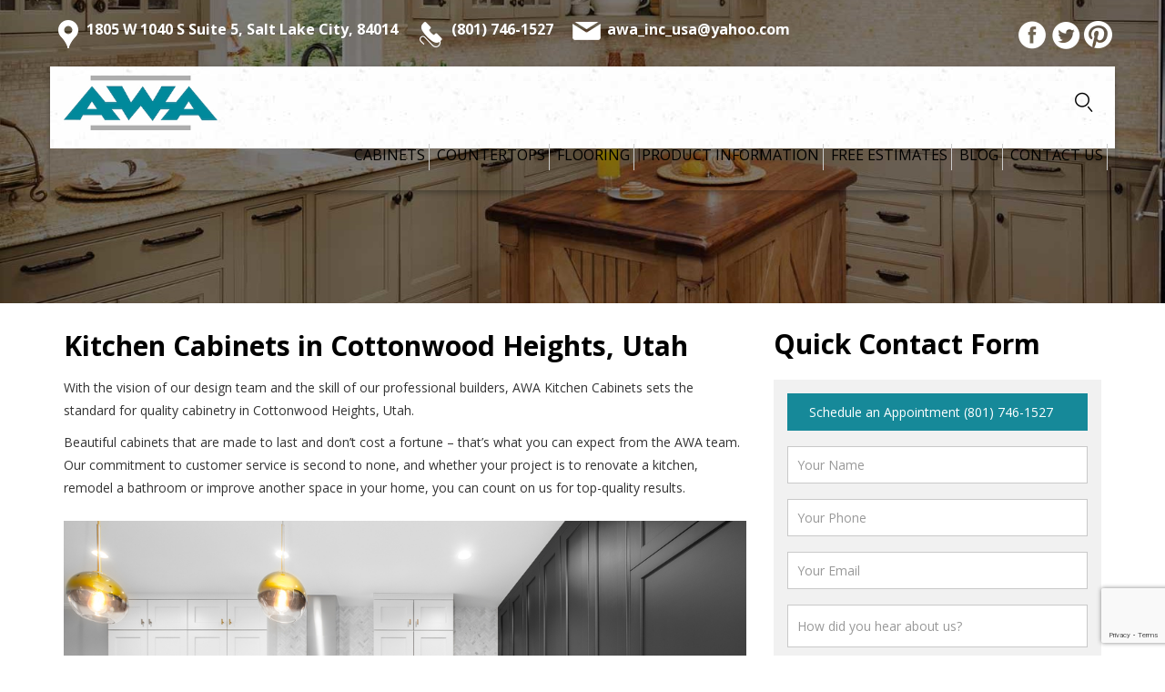

--- FILE ---
content_type: text/html; charset=UTF-8
request_url: https://www.awakitchencabinets.com/kitchen-cabinets-in-cottonwood-heights-utah/
body_size: 15875
content:
<!DOCTYPE html>

<!--[if IE 7]>

<html class="ie ie7" lang="en-US" prefix="og: https://ogp.me/ns#">

<![endif]-->

<!--[if IE 8]>

<html class="ie ie8" lang="en-US" prefix="og: https://ogp.me/ns#">

<![endif]-->

<!--[if !(IE 7) | !(IE 8)  ]><!-->

<html lang="en-US" prefix="og: https://ogp.me/ns#">

<!--<![endif]-->

<head>

<meta charset="UTF-8" />

<meta name='viewport' content='width=device-width, initial-scale=1, maximum-scale=1, user-scalable=no' />

<title>Kitchen Cabinets in Cottonwood Heights, Utah | AWA Kitchen Cabinets</title>

<link rel="profile" href="https://gmpg.org/xfn/11" />

<link rel="pingback" href="https://www.awakitchencabinets.com/xmlrpc.php" />


<!--[if lt IE 9]>

<script src="https://www.awakitchencabinets.com/wp-content/themes/awa_kitchen_cabinets/js/html5.js" type="text/javascript"></script>

<![endif]-->

            <script async src='https://www.clickcease.com/monitor/stat.js'>
            </script>
        	<style>img:is([sizes="auto" i], [sizes^="auto," i]) { contain-intrinsic-size: 3000px 1500px }</style>
	<link rel="icon" href="https://www.awakitchencabinets.com/wp-content/uploads/2015/12/faviicon1.png" media="(prefers-color-scheme: light)" />
<meta name="msapplication-TileImage" content="https://www.awakitchencabinets.com/wp-content/uploads/2015/12/faviicon1.png" />

<!-- Search Engine Optimization by Rank Math - https://rankmath.com/ -->
<meta name="description" content="Get yourself new kitchen cabinets and remodel your home in Cottonwood Heights, Utah, AWA Kitchen Cabinets has the premier cabinet makers. Call us today!"/>
<meta name="robots" content="follow, index, max-snippet:-1, max-video-preview:-1, max-image-preview:large"/>
<link rel="canonical" href="https://www.awakitchencabinets.com/kitchen-cabinets-in-cottonwood-heights-utah/" />
<meta property="og:locale" content="en_US" />
<meta property="og:type" content="article" />
<meta property="og:title" content="Kitchen Cabinets in Cottonwood Heights, Utah | AWA Kitchen Cabinets" />
<meta property="og:description" content="Get yourself new kitchen cabinets and remodel your home in Cottonwood Heights, Utah, AWA Kitchen Cabinets has the premier cabinet makers. Call us today!" />
<meta property="og:url" content="https://www.awakitchencabinets.com/kitchen-cabinets-in-cottonwood-heights-utah/" />
<meta property="og:site_name" content="Awa Kitchen Cabinets" />
<meta property="og:updated_time" content="2021-10-18T07:04:08-06:00" />
<meta property="og:image" content="https://www.awakitchencabinets.com/wp-content/uploads/2021/10/Kitchen-cabinets-Cottonwood-Heights-UT.jpg" />
<meta property="og:image:secure_url" content="https://www.awakitchencabinets.com/wp-content/uploads/2021/10/Kitchen-cabinets-Cottonwood-Heights-UT.jpg" />
<meta property="og:image:width" content="1000" />
<meta property="og:image:height" content="667" />
<meta property="og:image:alt" content="Kitchen cabinets Cottonwood Heights UT" />
<meta property="og:image:type" content="image/jpeg" />
<meta property="article:published_time" content="2021-10-18T05:20:13-06:00" />
<meta property="article:modified_time" content="2021-10-18T07:04:08-06:00" />
<meta name="twitter:card" content="summary_large_image" />
<meta name="twitter:title" content="Kitchen Cabinets in Cottonwood Heights, Utah | AWA Kitchen Cabinets" />
<meta name="twitter:description" content="Get yourself new kitchen cabinets and remodel your home in Cottonwood Heights, Utah, AWA Kitchen Cabinets has the premier cabinet makers. Call us today!" />
<meta name="twitter:image" content="https://www.awakitchencabinets.com/wp-content/uploads/2021/10/Kitchen-cabinets-Cottonwood-Heights-UT.jpg" />
<meta name="twitter:label1" content="Time to read" />
<meta name="twitter:data1" content="2 minutes" />
<script type="application/ld+json" class="rank-math-schema">{"@context":"https://schema.org","@graph":[{"@type":"Organization","@id":"https://www.awakitchencabinets.com/#organization","name":"AWA Kitchen Cabinets","url":"https://www.awakitchencabinets.com","logo":{"@type":"ImageObject","@id":"https://www.awakitchencabinets.com/#logo","url":"https://www.awakitchencabinets.com/wp-content/uploads/2019/08/awa-logo.jpg","contentUrl":"https://www.awakitchencabinets.com/wp-content/uploads/2019/08/awa-logo.jpg","caption":"Awa Kitchen Cabinets","inLanguage":"en-US","width":"2514","height":"892"}},{"@type":"WebSite","@id":"https://www.awakitchencabinets.com/#website","url":"https://www.awakitchencabinets.com","name":"Awa Kitchen Cabinets","publisher":{"@id":"https://www.awakitchencabinets.com/#organization"},"inLanguage":"en-US"},{"@type":"ImageObject","@id":"https://www.awakitchencabinets.com/wp-content/uploads/2021/10/Kitchen-cabinets-Cottonwood-Heights-UT.jpg","url":"https://www.awakitchencabinets.com/wp-content/uploads/2021/10/Kitchen-cabinets-Cottonwood-Heights-UT.jpg","width":"200","height":"200","inLanguage":"en-US"},{"@type":"BreadcrumbList","@id":"https://www.awakitchencabinets.com/kitchen-cabinets-in-cottonwood-heights-utah/#breadcrumb","itemListElement":[{"@type":"ListItem","position":"1","item":{"@id":"https://www.awakitchencabinets.com","name":"Home"}},{"@type":"ListItem","position":"2","item":{"@id":"https://www.awakitchencabinets.com/kitchen-cabinets-in-cottonwood-heights-utah/","name":"Kitchen Cabinets in Cottonwood Heights, Utah"}}]},{"@type":"WebPage","@id":"https://www.awakitchencabinets.com/kitchen-cabinets-in-cottonwood-heights-utah/#webpage","url":"https://www.awakitchencabinets.com/kitchen-cabinets-in-cottonwood-heights-utah/","name":"Kitchen Cabinets in Cottonwood Heights, Utah | AWA Kitchen Cabinets","datePublished":"2021-10-18T05:20:13-06:00","dateModified":"2021-10-18T07:04:08-06:00","isPartOf":{"@id":"https://www.awakitchencabinets.com/#website"},"primaryImageOfPage":{"@id":"https://www.awakitchencabinets.com/wp-content/uploads/2021/10/Kitchen-cabinets-Cottonwood-Heights-UT.jpg"},"inLanguage":"en-US","breadcrumb":{"@id":"https://www.awakitchencabinets.com/kitchen-cabinets-in-cottonwood-heights-utah/#breadcrumb"}},{"@type":"Person","@id":"https://www.awakitchencabinets.com/author/seoteam/","name":"seoteam","url":"https://www.awakitchencabinets.com/author/seoteam/","image":{"@type":"ImageObject","@id":"https://secure.gravatar.com/avatar/97df8dbd464876423c37073edbfc77480b78a56a46daa83ba333e653a95eb6d0?s=96&amp;d=mm&amp;r=g","url":"https://secure.gravatar.com/avatar/97df8dbd464876423c37073edbfc77480b78a56a46daa83ba333e653a95eb6d0?s=96&amp;d=mm&amp;r=g","caption":"seoteam","inLanguage":"en-US"},"worksFor":{"@id":"https://www.awakitchencabinets.com/#organization"}},{"@type":"Article","headline":"Kitchen Cabinets in Cottonwood Heights, Utah | AWA Kitchen Cabinets","datePublished":"2021-10-18T05:20:13-06:00","dateModified":"2021-10-18T07:04:08-06:00","author":{"@id":"https://www.awakitchencabinets.com/author/seoteam/","name":"seoteam"},"publisher":{"@id":"https://www.awakitchencabinets.com/#organization"},"description":"Get yourself new kitchen cabinets and remodel your home in Cottonwood Heights, Utah, AWA Kitchen Cabinets has the premier cabinet makers. Call us today!","name":"Kitchen Cabinets in Cottonwood Heights, Utah | AWA Kitchen Cabinets","@id":"https://www.awakitchencabinets.com/kitchen-cabinets-in-cottonwood-heights-utah/#richSnippet","isPartOf":{"@id":"https://www.awakitchencabinets.com/kitchen-cabinets-in-cottonwood-heights-utah/#webpage"},"image":{"@id":"https://www.awakitchencabinets.com/wp-content/uploads/2021/10/Kitchen-cabinets-Cottonwood-Heights-UT.jpg"},"inLanguage":"en-US","mainEntityOfPage":{"@id":"https://www.awakitchencabinets.com/kitchen-cabinets-in-cottonwood-heights-utah/#webpage"}}]}</script>
<!-- /Rank Math WordPress SEO plugin -->

<link rel='dns-prefetch' href='//fonts.googleapis.com' />
<link rel="alternate" type="application/rss+xml" title="Awa Kitchen Cabinets &raquo; Feed" href="https://www.awakitchencabinets.com/feed/" />
<link rel="alternate" type="application/rss+xml" title="Awa Kitchen Cabinets &raquo; Comments Feed" href="https://www.awakitchencabinets.com/comments/feed/" />
<script type="text/javascript">
/* <![CDATA[ */
window._wpemojiSettings = {"baseUrl":"https:\/\/s.w.org\/images\/core\/emoji\/16.0.1\/72x72\/","ext":".png","svgUrl":"https:\/\/s.w.org\/images\/core\/emoji\/16.0.1\/svg\/","svgExt":".svg","source":{"concatemoji":"https:\/\/www.awakitchencabinets.com\/wp-includes\/js\/wp-emoji-release.min.js?ver=6.8.3"}};
/*! This file is auto-generated */
!function(s,n){var o,i,e;function c(e){try{var t={supportTests:e,timestamp:(new Date).valueOf()};sessionStorage.setItem(o,JSON.stringify(t))}catch(e){}}function p(e,t,n){e.clearRect(0,0,e.canvas.width,e.canvas.height),e.fillText(t,0,0);var t=new Uint32Array(e.getImageData(0,0,e.canvas.width,e.canvas.height).data),a=(e.clearRect(0,0,e.canvas.width,e.canvas.height),e.fillText(n,0,0),new Uint32Array(e.getImageData(0,0,e.canvas.width,e.canvas.height).data));return t.every(function(e,t){return e===a[t]})}function u(e,t){e.clearRect(0,0,e.canvas.width,e.canvas.height),e.fillText(t,0,0);for(var n=e.getImageData(16,16,1,1),a=0;a<n.data.length;a++)if(0!==n.data[a])return!1;return!0}function f(e,t,n,a){switch(t){case"flag":return n(e,"\ud83c\udff3\ufe0f\u200d\u26a7\ufe0f","\ud83c\udff3\ufe0f\u200b\u26a7\ufe0f")?!1:!n(e,"\ud83c\udde8\ud83c\uddf6","\ud83c\udde8\u200b\ud83c\uddf6")&&!n(e,"\ud83c\udff4\udb40\udc67\udb40\udc62\udb40\udc65\udb40\udc6e\udb40\udc67\udb40\udc7f","\ud83c\udff4\u200b\udb40\udc67\u200b\udb40\udc62\u200b\udb40\udc65\u200b\udb40\udc6e\u200b\udb40\udc67\u200b\udb40\udc7f");case"emoji":return!a(e,"\ud83e\udedf")}return!1}function g(e,t,n,a){var r="undefined"!=typeof WorkerGlobalScope&&self instanceof WorkerGlobalScope?new OffscreenCanvas(300,150):s.createElement("canvas"),o=r.getContext("2d",{willReadFrequently:!0}),i=(o.textBaseline="top",o.font="600 32px Arial",{});return e.forEach(function(e){i[e]=t(o,e,n,a)}),i}function t(e){var t=s.createElement("script");t.src=e,t.defer=!0,s.head.appendChild(t)}"undefined"!=typeof Promise&&(o="wpEmojiSettingsSupports",i=["flag","emoji"],n.supports={everything:!0,everythingExceptFlag:!0},e=new Promise(function(e){s.addEventListener("DOMContentLoaded",e,{once:!0})}),new Promise(function(t){var n=function(){try{var e=JSON.parse(sessionStorage.getItem(o));if("object"==typeof e&&"number"==typeof e.timestamp&&(new Date).valueOf()<e.timestamp+604800&&"object"==typeof e.supportTests)return e.supportTests}catch(e){}return null}();if(!n){if("undefined"!=typeof Worker&&"undefined"!=typeof OffscreenCanvas&&"undefined"!=typeof URL&&URL.createObjectURL&&"undefined"!=typeof Blob)try{var e="postMessage("+g.toString()+"("+[JSON.stringify(i),f.toString(),p.toString(),u.toString()].join(",")+"));",a=new Blob([e],{type:"text/javascript"}),r=new Worker(URL.createObjectURL(a),{name:"wpTestEmojiSupports"});return void(r.onmessage=function(e){c(n=e.data),r.terminate(),t(n)})}catch(e){}c(n=g(i,f,p,u))}t(n)}).then(function(e){for(var t in e)n.supports[t]=e[t],n.supports.everything=n.supports.everything&&n.supports[t],"flag"!==t&&(n.supports.everythingExceptFlag=n.supports.everythingExceptFlag&&n.supports[t]);n.supports.everythingExceptFlag=n.supports.everythingExceptFlag&&!n.supports.flag,n.DOMReady=!1,n.readyCallback=function(){n.DOMReady=!0}}).then(function(){return e}).then(function(){var e;n.supports.everything||(n.readyCallback(),(e=n.source||{}).concatemoji?t(e.concatemoji):e.wpemoji&&e.twemoji&&(t(e.twemoji),t(e.wpemoji)))}))}((window,document),window._wpemojiSettings);
/* ]]> */
</script>
<link rel='stylesheet' id='morshed-scroll-css-css' href='https://www.awakitchencabinets.com/wp-content/plugins/scroll-up/css/style.css?ver=6.8.3' type='text/css' media='all' />
<style id='wp-emoji-styles-inline-css' type='text/css'>

	img.wp-smiley, img.emoji {
		display: inline !important;
		border: none !important;
		box-shadow: none !important;
		height: 1em !important;
		width: 1em !important;
		margin: 0 0.07em !important;
		vertical-align: -0.1em !important;
		background: none !important;
		padding: 0 !important;
	}
</style>
<link rel='stylesheet' id='wp-block-library-css' href='https://www.awakitchencabinets.com/wp-includes/css/dist/block-library/style.min.css?ver=6.8.3' type='text/css' media='all' />
<style id='classic-theme-styles-inline-css' type='text/css'>
/*! This file is auto-generated */
.wp-block-button__link{color:#fff;background-color:#32373c;border-radius:9999px;box-shadow:none;text-decoration:none;padding:calc(.667em + 2px) calc(1.333em + 2px);font-size:1.125em}.wp-block-file__button{background:#32373c;color:#fff;text-decoration:none}
</style>
<style id='global-styles-inline-css' type='text/css'>
:root{--wp--preset--aspect-ratio--square: 1;--wp--preset--aspect-ratio--4-3: 4/3;--wp--preset--aspect-ratio--3-4: 3/4;--wp--preset--aspect-ratio--3-2: 3/2;--wp--preset--aspect-ratio--2-3: 2/3;--wp--preset--aspect-ratio--16-9: 16/9;--wp--preset--aspect-ratio--9-16: 9/16;--wp--preset--color--black: #000000;--wp--preset--color--cyan-bluish-gray: #abb8c3;--wp--preset--color--white: #ffffff;--wp--preset--color--pale-pink: #f78da7;--wp--preset--color--vivid-red: #cf2e2e;--wp--preset--color--luminous-vivid-orange: #ff6900;--wp--preset--color--luminous-vivid-amber: #fcb900;--wp--preset--color--light-green-cyan: #7bdcb5;--wp--preset--color--vivid-green-cyan: #00d084;--wp--preset--color--pale-cyan-blue: #8ed1fc;--wp--preset--color--vivid-cyan-blue: #0693e3;--wp--preset--color--vivid-purple: #9b51e0;--wp--preset--gradient--vivid-cyan-blue-to-vivid-purple: linear-gradient(135deg,rgba(6,147,227,1) 0%,rgb(155,81,224) 100%);--wp--preset--gradient--light-green-cyan-to-vivid-green-cyan: linear-gradient(135deg,rgb(122,220,180) 0%,rgb(0,208,130) 100%);--wp--preset--gradient--luminous-vivid-amber-to-luminous-vivid-orange: linear-gradient(135deg,rgba(252,185,0,1) 0%,rgba(255,105,0,1) 100%);--wp--preset--gradient--luminous-vivid-orange-to-vivid-red: linear-gradient(135deg,rgba(255,105,0,1) 0%,rgb(207,46,46) 100%);--wp--preset--gradient--very-light-gray-to-cyan-bluish-gray: linear-gradient(135deg,rgb(238,238,238) 0%,rgb(169,184,195) 100%);--wp--preset--gradient--cool-to-warm-spectrum: linear-gradient(135deg,rgb(74,234,220) 0%,rgb(151,120,209) 20%,rgb(207,42,186) 40%,rgb(238,44,130) 60%,rgb(251,105,98) 80%,rgb(254,248,76) 100%);--wp--preset--gradient--blush-light-purple: linear-gradient(135deg,rgb(255,206,236) 0%,rgb(152,150,240) 100%);--wp--preset--gradient--blush-bordeaux: linear-gradient(135deg,rgb(254,205,165) 0%,rgb(254,45,45) 50%,rgb(107,0,62) 100%);--wp--preset--gradient--luminous-dusk: linear-gradient(135deg,rgb(255,203,112) 0%,rgb(199,81,192) 50%,rgb(65,88,208) 100%);--wp--preset--gradient--pale-ocean: linear-gradient(135deg,rgb(255,245,203) 0%,rgb(182,227,212) 50%,rgb(51,167,181) 100%);--wp--preset--gradient--electric-grass: linear-gradient(135deg,rgb(202,248,128) 0%,rgb(113,206,126) 100%);--wp--preset--gradient--midnight: linear-gradient(135deg,rgb(2,3,129) 0%,rgb(40,116,252) 100%);--wp--preset--font-size--small: 13px;--wp--preset--font-size--medium: 20px;--wp--preset--font-size--large: 36px;--wp--preset--font-size--x-large: 42px;--wp--preset--spacing--20: 0.44rem;--wp--preset--spacing--30: 0.67rem;--wp--preset--spacing--40: 1rem;--wp--preset--spacing--50: 1.5rem;--wp--preset--spacing--60: 2.25rem;--wp--preset--spacing--70: 3.38rem;--wp--preset--spacing--80: 5.06rem;--wp--preset--shadow--natural: 6px 6px 9px rgba(0, 0, 0, 0.2);--wp--preset--shadow--deep: 12px 12px 50px rgba(0, 0, 0, 0.4);--wp--preset--shadow--sharp: 6px 6px 0px rgba(0, 0, 0, 0.2);--wp--preset--shadow--outlined: 6px 6px 0px -3px rgba(255, 255, 255, 1), 6px 6px rgba(0, 0, 0, 1);--wp--preset--shadow--crisp: 6px 6px 0px rgba(0, 0, 0, 1);}:where(.is-layout-flex){gap: 0.5em;}:where(.is-layout-grid){gap: 0.5em;}body .is-layout-flex{display: flex;}.is-layout-flex{flex-wrap: wrap;align-items: center;}.is-layout-flex > :is(*, div){margin: 0;}body .is-layout-grid{display: grid;}.is-layout-grid > :is(*, div){margin: 0;}:where(.wp-block-columns.is-layout-flex){gap: 2em;}:where(.wp-block-columns.is-layout-grid){gap: 2em;}:where(.wp-block-post-template.is-layout-flex){gap: 1.25em;}:where(.wp-block-post-template.is-layout-grid){gap: 1.25em;}.has-black-color{color: var(--wp--preset--color--black) !important;}.has-cyan-bluish-gray-color{color: var(--wp--preset--color--cyan-bluish-gray) !important;}.has-white-color{color: var(--wp--preset--color--white) !important;}.has-pale-pink-color{color: var(--wp--preset--color--pale-pink) !important;}.has-vivid-red-color{color: var(--wp--preset--color--vivid-red) !important;}.has-luminous-vivid-orange-color{color: var(--wp--preset--color--luminous-vivid-orange) !important;}.has-luminous-vivid-amber-color{color: var(--wp--preset--color--luminous-vivid-amber) !important;}.has-light-green-cyan-color{color: var(--wp--preset--color--light-green-cyan) !important;}.has-vivid-green-cyan-color{color: var(--wp--preset--color--vivid-green-cyan) !important;}.has-pale-cyan-blue-color{color: var(--wp--preset--color--pale-cyan-blue) !important;}.has-vivid-cyan-blue-color{color: var(--wp--preset--color--vivid-cyan-blue) !important;}.has-vivid-purple-color{color: var(--wp--preset--color--vivid-purple) !important;}.has-black-background-color{background-color: var(--wp--preset--color--black) !important;}.has-cyan-bluish-gray-background-color{background-color: var(--wp--preset--color--cyan-bluish-gray) !important;}.has-white-background-color{background-color: var(--wp--preset--color--white) !important;}.has-pale-pink-background-color{background-color: var(--wp--preset--color--pale-pink) !important;}.has-vivid-red-background-color{background-color: var(--wp--preset--color--vivid-red) !important;}.has-luminous-vivid-orange-background-color{background-color: var(--wp--preset--color--luminous-vivid-orange) !important;}.has-luminous-vivid-amber-background-color{background-color: var(--wp--preset--color--luminous-vivid-amber) !important;}.has-light-green-cyan-background-color{background-color: var(--wp--preset--color--light-green-cyan) !important;}.has-vivid-green-cyan-background-color{background-color: var(--wp--preset--color--vivid-green-cyan) !important;}.has-pale-cyan-blue-background-color{background-color: var(--wp--preset--color--pale-cyan-blue) !important;}.has-vivid-cyan-blue-background-color{background-color: var(--wp--preset--color--vivid-cyan-blue) !important;}.has-vivid-purple-background-color{background-color: var(--wp--preset--color--vivid-purple) !important;}.has-black-border-color{border-color: var(--wp--preset--color--black) !important;}.has-cyan-bluish-gray-border-color{border-color: var(--wp--preset--color--cyan-bluish-gray) !important;}.has-white-border-color{border-color: var(--wp--preset--color--white) !important;}.has-pale-pink-border-color{border-color: var(--wp--preset--color--pale-pink) !important;}.has-vivid-red-border-color{border-color: var(--wp--preset--color--vivid-red) !important;}.has-luminous-vivid-orange-border-color{border-color: var(--wp--preset--color--luminous-vivid-orange) !important;}.has-luminous-vivid-amber-border-color{border-color: var(--wp--preset--color--luminous-vivid-amber) !important;}.has-light-green-cyan-border-color{border-color: var(--wp--preset--color--light-green-cyan) !important;}.has-vivid-green-cyan-border-color{border-color: var(--wp--preset--color--vivid-green-cyan) !important;}.has-pale-cyan-blue-border-color{border-color: var(--wp--preset--color--pale-cyan-blue) !important;}.has-vivid-cyan-blue-border-color{border-color: var(--wp--preset--color--vivid-cyan-blue) !important;}.has-vivid-purple-border-color{border-color: var(--wp--preset--color--vivid-purple) !important;}.has-vivid-cyan-blue-to-vivid-purple-gradient-background{background: var(--wp--preset--gradient--vivid-cyan-blue-to-vivid-purple) !important;}.has-light-green-cyan-to-vivid-green-cyan-gradient-background{background: var(--wp--preset--gradient--light-green-cyan-to-vivid-green-cyan) !important;}.has-luminous-vivid-amber-to-luminous-vivid-orange-gradient-background{background: var(--wp--preset--gradient--luminous-vivid-amber-to-luminous-vivid-orange) !important;}.has-luminous-vivid-orange-to-vivid-red-gradient-background{background: var(--wp--preset--gradient--luminous-vivid-orange-to-vivid-red) !important;}.has-very-light-gray-to-cyan-bluish-gray-gradient-background{background: var(--wp--preset--gradient--very-light-gray-to-cyan-bluish-gray) !important;}.has-cool-to-warm-spectrum-gradient-background{background: var(--wp--preset--gradient--cool-to-warm-spectrum) !important;}.has-blush-light-purple-gradient-background{background: var(--wp--preset--gradient--blush-light-purple) !important;}.has-blush-bordeaux-gradient-background{background: var(--wp--preset--gradient--blush-bordeaux) !important;}.has-luminous-dusk-gradient-background{background: var(--wp--preset--gradient--luminous-dusk) !important;}.has-pale-ocean-gradient-background{background: var(--wp--preset--gradient--pale-ocean) !important;}.has-electric-grass-gradient-background{background: var(--wp--preset--gradient--electric-grass) !important;}.has-midnight-gradient-background{background: var(--wp--preset--gradient--midnight) !important;}.has-small-font-size{font-size: var(--wp--preset--font-size--small) !important;}.has-medium-font-size{font-size: var(--wp--preset--font-size--medium) !important;}.has-large-font-size{font-size: var(--wp--preset--font-size--large) !important;}.has-x-large-font-size{font-size: var(--wp--preset--font-size--x-large) !important;}
:where(.wp-block-post-template.is-layout-flex){gap: 1.25em;}:where(.wp-block-post-template.is-layout-grid){gap: 1.25em;}
:where(.wp-block-columns.is-layout-flex){gap: 2em;}:where(.wp-block-columns.is-layout-grid){gap: 2em;}
:root :where(.wp-block-pullquote){font-size: 1.5em;line-height: 1.6;}
</style>
<link rel='stylesheet' id='contact-form-7-css' href='https://www.awakitchencabinets.com/wp-content/plugins/contact-form-7/includes/css/styles.css?ver=6.1.4' type='text/css' media='all' />
<link rel='stylesheet' id='wonderplugin-slider-css-css' href='https://www.awakitchencabinets.com/wp-content/plugins/wonderplugin-slider-lite/engine/wonderpluginsliderengine.css?ver=14.5' type='text/css' media='all' />
<link rel='stylesheet' id='hamburger.css-css' href='https://www.awakitchencabinets.com/wp-content/plugins/wp-responsive-menu/assets/css/wpr-hamburger.css?ver=3.2.1' type='text/css' media='all' />
<link rel='stylesheet' id='wprmenu.css-css' href='https://www.awakitchencabinets.com/wp-content/plugins/wp-responsive-menu/assets/css/wprmenu.css?ver=3.2.1' type='text/css' media='all' />
<style id='wprmenu.css-inline-css' type='text/css'>
@media only screen and ( max-width: 800px ) {html body div.wprm-wrapper {overflow: scroll;}html body div.wprm-overlay{ background: rgb(0,0,0) }#wprmenu_bar {background-image: url();background-size: cover ;background-repeat: repeat;}#wprmenu_bar {background-color: #c92c2c;}html body div#mg-wprm-wrap .wpr_submit .icon.icon-search {color: #ffffff;}#wprmenu_bar .menu_title,#wprmenu_bar .wprmenu_icon_menu,#wprmenu_bar .menu_title a {color: #ffffff;}#wprmenu_bar .menu_title a {font-size: 20px;font-weight: ;}#mg-wprm-wrap li.menu-item a {font-size: 15px;text-transform: ;font-weight: ;}#mg-wprm-wrap li.menu-item-has-children ul.sub-menu a {font-size: 15px;text-transform: ;font-weight: ;}#mg-wprm-wrap li.current-menu-item > a {background: #d53f3f;}#mg-wprm-wrap li.current-menu-item > a,#mg-wprm-wrap li.current-menu-item span.wprmenu_icon{color: #ffffff !important;}#mg-wprm-wrap {background-color: #c82d2d;}.cbp-spmenu-push-toright,.cbp-spmenu-push-toright .mm-slideout {left: 80% ;}.cbp-spmenu-push-toleft {left: -80% ;}#mg-wprm-wrap.cbp-spmenu-right,#mg-wprm-wrap.cbp-spmenu-left,#mg-wprm-wrap.cbp-spmenu-right.custom,#mg-wprm-wrap.cbp-spmenu-left.custom,.cbp-spmenu-vertical {width: 80%;max-width: 400px;}#mg-wprm-wrap ul#wprmenu_menu_ul li.menu-item a,div#mg-wprm-wrap ul li span.wprmenu_icon {color: #ffffff;}#mg-wprm-wrap ul#wprmenu_menu_ul li.menu-item:valid ~ a{color: #ffffff;}#mg-wprm-wrap ul#wprmenu_menu_ul li.menu-item a:hover {background: #d53f3f;color: #ffffff !important;}div#mg-wprm-wrap ul>li:hover>span.wprmenu_icon {color: #ffffff !important;}.wprmenu_bar .hamburger-inner,.wprmenu_bar .hamburger-inner::before,.wprmenu_bar .hamburger-inner::after {background: #ffffff;}.wprmenu_bar .hamburger:hover .hamburger-inner,.wprmenu_bar .hamburger:hover .hamburger-inner::before,.wprmenu_bar .hamburger:hover .hamburger-inner::after {background: #ffffff;}div.wprmenu_bar div.hamburger{padding-right: 6px !important;}#wprmenu_menu.left {width:80%;left: -80%;right: auto;}#wprmenu_menu.right {width:80%;right: -80%;left: auto;}html body div#wprmenu_bar {height : 42px;}#mg-wprm-wrap.cbp-spmenu-left,#mg-wprm-wrap.cbp-spmenu-right,#mg-widgetmenu-wrap.cbp-spmenu-widget-left,#mg-widgetmenu-wrap.cbp-spmenu-widget-right {top: 42px !important;}.wprmenu_bar .hamburger {float: left;}.wprmenu_bar #custom_menu_icon.hamburger {top: px;left: px;float: left !important;background-color: #cccccc;}.wpr_custom_menu #custom_menu_icon {display: block;}html { padding-top: 42px !important; }#wprmenu_bar,#mg-wprm-wrap { display: block; }div#wpadminbar { position: fixed; }}
</style>
<link rel='stylesheet' id='wpr_icons-css' href='https://www.awakitchencabinets.com/wp-content/plugins/wp-responsive-menu/inc/assets/icons/wpr-icons.css?ver=3.2.1' type='text/css' media='all' />
<link rel='stylesheet' id='wpcf7-redirect-script-frontend-css' href='https://www.awakitchencabinets.com/wp-content/plugins/wpcf7-redirect/build/assets/frontend-script.css?ver=2c532d7e2be36f6af233' type='text/css' media='all' />
<link rel='stylesheet' id='twentytwelve-fonts-css' href='https://fonts.googleapis.com/css?family=Open+Sans:400italic,700italic,400,700&#038;subset=latin,latin-ext' type='text/css' media='all' />
<link rel='stylesheet' id='twentytwelve-style-css' href='https://www.awakitchencabinets.com/wp-content/themes/awa_kitchen_cabinets/style.css?ver=6.8.3' type='text/css' media='all' />
<!--[if lt IE 9]>
<link rel='stylesheet' id='twentytwelve-ie-css' href='https://www.awakitchencabinets.com/wp-content/themes/awa_kitchen_cabinets/css/ie.css?ver=20121010' type='text/css' media='all' />
<![endif]-->
<link rel='stylesheet' id='cyclone-template-style-dark-css' href='https://www.awakitchencabinets.com/wp-content/plugins/cyclone-slider-2/templates/dark/style.css?ver=2.10.1' type='text/css' media='all' />
<link rel='stylesheet' id='cyclone-template-style-default-css' href='https://www.awakitchencabinets.com/wp-content/plugins/cyclone-slider-2/templates/default/style.css?ver=2.10.1' type='text/css' media='all' />
<link rel='stylesheet' id='cyclone-template-style-standard-css' href='https://www.awakitchencabinets.com/wp-content/plugins/cyclone-slider-2/templates/standard/style.css?ver=2.10.1' type='text/css' media='all' />
<link rel='stylesheet' id='cyclone-template-style-thumbnails-css' href='https://www.awakitchencabinets.com/wp-content/plugins/cyclone-slider-2/templates/thumbnails/style.css?ver=2.10.1' type='text/css' media='all' />
<link rel='stylesheet' id='tw-pagination-css' href='https://www.awakitchencabinets.com/wp-content/plugins/tw-pagination/tw-pagination.css?ver=1.0' type='text/css' media='screen' />
<script type="text/javascript" src="https://www.awakitchencabinets.com/wp-content/plugins/enable-jquery-migrate-helper/js/jquery/jquery-1.12.4-wp.js?ver=1.12.4-wp" id="jquery-core-js"></script>
<script type="text/javascript" src="https://www.awakitchencabinets.com/wp-content/plugins/enable-jquery-migrate-helper/js/jquery-migrate/jquery-migrate-1.4.1-wp.js?ver=1.4.1-wp" id="jquery-migrate-js"></script>
<script type="text/javascript" src="https://www.awakitchencabinets.com/wp-content/plugins/scroll-up/js/jquery.scrollUp.js?ver=6.8.3" id="morshed-scrollUp-up-jquery-js"></script>
<script type="text/javascript" src="https://www.awakitchencabinets.com/wp-content/plugins/wonderplugin-slider-lite/engine/wonderpluginsliderskins.js?ver=14.5" id="wonderplugin-slider-skins-script-js"></script>
<script type="text/javascript" src="https://www.awakitchencabinets.com/wp-content/plugins/wonderplugin-slider-lite/engine/wonderpluginslider.js?ver=14.5" id="wonderplugin-slider-script-js"></script>
<script type="text/javascript" src="https://www.awakitchencabinets.com/wp-content/plugins/wp-responsive-menu/assets/js/modernizr.custom.js?ver=3.2.1" id="modernizr-js"></script>
<script type="text/javascript" src="https://www.awakitchencabinets.com/wp-content/plugins/wp-responsive-menu/assets/js/touchSwipe.js?ver=3.2.1" id="touchSwipe-js"></script>
<script type="text/javascript" id="wprmenu.js-js-extra">
/* <![CDATA[ */
var wprmenu = {"zooming":"","from_width":"800","push_width":"400","menu_width":"80","parent_click":"","swipe":"","enable_overlay":"1","wprmenuDemoId":""};
/* ]]> */
</script>
<script type="text/javascript" src="https://www.awakitchencabinets.com/wp-content/plugins/wp-responsive-menu/assets/js/wprmenu.js?ver=3.2.1" id="wprmenu.js-js"></script>
<link rel="https://api.w.org/" href="https://www.awakitchencabinets.com/wp-json/" /><link rel="alternate" title="JSON" type="application/json" href="https://www.awakitchencabinets.com/wp-json/wp/v2/pages/1266" /><link rel="EditURI" type="application/rsd+xml" title="RSD" href="https://www.awakitchencabinets.com/xmlrpc.php?rsd" />
<meta name="generator" content="WordPress 6.8.3" />
<link rel='shortlink' href='https://www.awakitchencabinets.com/?p=1266' />
<link rel="alternate" title="oEmbed (JSON)" type="application/json+oembed" href="https://www.awakitchencabinets.com/wp-json/oembed/1.0/embed?url=https%3A%2F%2Fwww.awakitchencabinets.com%2Fkitchen-cabinets-in-cottonwood-heights-utah%2F" />
<link rel="alternate" title="oEmbed (XML)" type="text/xml+oembed" href="https://www.awakitchencabinets.com/wp-json/oembed/1.0/embed?url=https%3A%2F%2Fwww.awakitchencabinets.com%2Fkitchen-cabinets-in-cottonwood-heights-utah%2F&#038;format=xml" />

	<script type="text/javascript">
	
				jQuery(document).ready(function(){
			jQuery.scrollUp({
				scrollName: 'scrollUp',      // Element ID
				scrollDistance: 300,         // Distance from top/bottom before showing element (px)
				scrollFrom: 'top',           // 'top' or 'bottom'
				scrollSpeed: 250,            // Speed back to top (ms)
				easingType: 'linear',        // Scroll to top easing (see http://easings.net/)
				animation: 'fade',           // Fade, slide, none
				animationSpeed: 200,         // Animation speed (ms)
				scrollTrigger: false,        // Set a custom triggering element. Can be an HTML string or jQuery object
				scrollTarget: false,         // Set a custom target element for scrolling to. Can be element or number
				scrollText: '', // Text for element, can contain HTML
				scrollTitle: false,          // Set a custom <a> title if required.
				scrollImg: false,            // Set true to use image
				activeOverlay: false,        // Set CSS color to display scrollUp active point, e.g '#00FFFF'
				zIndex: 2147483647           // Z-Index for the overlay
			});
		}); 	
	</script>

<!--BEGIN: TRACKING CODE MANAGER (v2.5.0) BY INTELLYWP.COM IN HEAD//-->
<script type="text/javascript" src="//cdn.callrail.com/companies/740630275/a34e648da1d8c1a21a9f/12/swap.js"></script>
<script type="application/ld+json">
{
  "@context": "https://schema.org",
  "@type": "FurnitureStore",
  "name": "AWA Kitchen Cabinets",
  "url": "https://www.awakitchencabinets.com/",
  "logo": "https://280337.smushcdn.com/1374840/wp-content/uploads/2019/08/awa-logo-1.jpg?lossy=1&strip=1&webp=1",
  "telephone": "(801) 746-1527",
  "email": "awa_inc_usa@yahoo.com",
  "address": {
    "@type": "PostalAddress",
	"streetAddress": "3295 California Avenue",
    "addressLocality": "Salt Lake City",
	"addressRegion": "UT",
    "postalCode": "84104"
  },
  "areaserved": ["West Valley City", "West Jordan", "Sandy", "South Jordan", "Riverton", "Layton", "Bountiful", "Salt Lake County", "Utah County", "Davis County", "Summit County", "Kaysville", "Farmington", "Centerville", "Millcreek", "Cottonwood Heights", "Draper", "Herriman", "Taylorsville", "Murray", "Kearns", "Magna", "Tooele", "Grantsville", "Tooele County"],
 
  "sameas": ["https://www.facebook.com/AWAKitchenCabinetsUtah/", "https://twitter.com/AWAKitchens", "https://www.pinterest.com/awakitchencabin/"]
}
</script>
<meta name="google-site-verification" content="E--qeNO1iEcyMjrOWiUcZxgRE4B6tWe7FLoEkxqmKtQ" />
<!-- Google Tag Manager -->
<script>(function(w,d,s,l,i){w[l]=w[l]||[];w[l].push({'gtm.start':
new Date().getTime(),event:'gtm.js'});var f=d.getElementsByTagName(s)[0],
j=d.createElement(s),dl=l!='dataLayer'?'&l='+l:'';j.async=true;j.src=
'https://www.googletagmanager.com/gtm.js?id='+i+dl;f.parentNode.insertBefore(j,f);
})(window,document,'script','dataLayer','GTM-P7BTBSC');</script>
<!-- End Google Tag Manager -->
<!--END: https://wordpress.org/plugins/tracking-code-manager IN HEAD//--><style type="text/css">.recentcomments a{display:inline !important;padding:0 !important;margin:0 !important;}</style><meta name="generator" content="Powered by WPBakery Page Builder - drag and drop page builder for WordPress."/>
		<style type="text/css" id="wp-custom-css">
			footer#colophon {
	padding-bottom: 0px;
}
@media screen and (min-width: 600px){
	.main-navigation li {
		padding: 0 4px;
	}
}
.sub-menu li a{
	font-size: 14px !important;
}
a.contact-btn {
    display: block;
}

.testimonial_awa_kitchen_cabinets {
	display:none;
}

.blog_awa_kitchen_cabinets{
	display:none;
}		</style>
		<noscript><style> .wpb_animate_when_almost_visible { opacity: 1; }</style></noscript><script src='https://www.google.com/recaptcha/api.js'></script>

<link rel="stylesheet" href="https://www.awakitchencabinets.com/wp-content/themes/awa_kitchen_cabinets/css/animate.css" type="text/css"  />

<!--<link rel="stylesheet" href="/css/font-awesome.css" type="text/css"  />-->

<link href="https://www.awakitchencabinets.com/wp-content/themes/awa_kitchen_cabinets/bootstrap/bootstrap.css" type="text/css" rel="stylesheet" >

<link href="https://www.awakitchencabinets.com/wp-content/themes/awa_kitchen_cabinets/custom.css" type="text/css" rel="stylesheet" >

<link href="https://www.awakitchencabinets.com/wp-content/themes/awa_kitchen_cabinets/custom_responsive.css" type="text/css" rel="stylesheet" >

<link href='https://fonts.googleapis.com/css?family=Open+Sans:400,300,600,700,800' rel='stylesheet' type='text/css'>

</head>



<body class="wp-singular page-template-default page page-id-1266 wp-theme-awa_kitchen_cabinets custom-font-enabled single-author wpb-js-composer js-comp-ver-6.13.0 vc_responsive">



<div id="page" class="hfeed site">

<div class="main-top-section">
<div class="container relative">

<div class="row">


<div class="right_top">

<aside id="text-3" class="widget-odd widget-first widget-1 social_links widget widget_text text-3">			<div class="textwidget"><ul class="social">
<li><a class="fb" target="_blank" href="https://www.facebook.com/AWAKitchenCabinetsUtah/">fb</a></li>
<li><a class="tw" target="_blank" href="https://twitter.com/AWAKitchens">mail</a></li>

<li><a class="pinterest" target="_blank" href="https://www.pinterest.com/awakitchencabin/">mail</a></li>
</ul></div>
		</aside><aside id="text-4" class="widget-even widget-last widget-2 site_info widget widget_text text-4">			<div class="textwidget"><ul class="call_details">
<li class="add"><a href="https://www.google.com/maps/place/1805+W+1040+S,+Salt+Lake+City,+UT+84104,+USA/@40.745237,-111.9445939,17z/data=!3m1!4b1!4m6!3m5!1s0x8752f499b9af3145:0x14144ab3c9b43acd!8m2!3d40.745237!4d-111.942019!16s%2Fg%2F11rqn5tsct?entry=ttu">1805 W 1040 S Suite 5, Salt Lake City, 84014
</a></li>
<li class="phoneno" ><a href="tel:(801) 746-1527" onclick="ga('send', 'event', 'phone', 'click to call');">(801) 746-1527</a></li>
<li class="email" ><a href="/cdn-cgi/l/email-protection#f2938593ad9b9c91ad878193b28b939a9d9ddc919d9f"><span class="__cf_email__" data-cfemail="731204122c1a1d102c060012330a121b1c1c5d101c1e">[email&#160;protected]</span></a></li>
</ul></div>
		</aside>
    </div>

    <header id="masthead" class="site-header " role="banner">



    <hgroup class="col-lg-3 col-md-2 col-sm-2 col-xs-12">

    <a href="https://www.awakitchencabinets.com/" title="Awa Kitchen Cabinets" rel="home"><img src="/wp-content/uploads/2019/08/awa-logo-1.jpg" alt="kitchen cabinets Utah"></a>

    </hgroup>



<div class="col-lg-9 col-md-10 col-sm-10 col-xs-12 pull-right">

<nav id="site-navigation" class="main-navigation" role="navigation">

<div class="search-box">

	<a href="javascript:void(0)" id="top-search">Search</a>

            <aside id="search-3" class="widget-odd widget-last widget-first widget-1 serch-icon widget widget_search search-3 no-display style="display:block""><form role="search" method="get" id="searchform" class="searchform" action="https://www.awakitchencabinets.com/">
				<div>
					<label class="screen-reader-text" for="s">Search for:</label>
					<input type="text" value="" name="s" id="s" />
					<input type="submit" id="searchsubmit" value="Search" />
				</div>
			</form></aside> 

            </div> 

            <script data-cfasync="false" src="/cdn-cgi/scripts/5c5dd728/cloudflare-static/email-decode.min.js"></script><script type="text/javascript">

	//<![CDATA[

		 jQuery( "#top-search" ).click(function() {

			  jQuery( "#search-3" ).slideToggle( "slow", function() {

				// Animation complete.

			  });

		});

	//]]>

	</script>

<div class="menu-top-menu-container"><ul id="menu-top-menu" class="nav-menu"><li class="cabinets"><a href="#">Cabinets</a>
<ul class="sub-menu">
	<li class="awa-classic-collection"><a href="https://www.awakitchencabinets.com/cabinets/awa-classic-collection/">AWA Classic Collection</a></li>
	<li class="frameless-cabinetry"><a href="https://www.awakitchencabinets.com/frameless-cabinetry/">Frameless Cabinetry</a></li>
	<li class="yorktowne-cabinets"><a href="https://www.awakitchencabinets.com/cabinets/yorktowne-cabinets/">Yorktowne Cabinets</a></li>
</ul>
</li>
<li class="countertops"><a href="https://www.awakitchencabinets.com/countertops-gallery/">Countertops</a></li>
<li class="flooring"><a href="https://www.awakitchencabinets.com/flooring/">Flooring</a></li>
<li class="product-information"><a href="https://www.awakitchencabinets.com/products/">Product Information</a></li>
<li class="free-estimates"><a href="https://www.awakitchencabinets.com/free-estimates/">Free Estimates</a></li>
<li class="blog"><a href="https://www.awakitchencabinets.com/blog/">Blog</a></li>
<li class="contact-us"><a href="https://www.awakitchencabinets.com/contact-us/">Contact Us</a></li>
</ul></div>
</nav>

</div>

			





</header><!-- #masthead -->     

      </div>      

</div><!--row ends here-->

</div><!--container ends here--> 





 <!--banner starts herer-->

<div class="banner">


 <div class="inner-banner">

<img src="https://www.awakitchencabinets.com/wp-content/uploads/2015/12/cropped-banner_1.jpg" alt="Kitchen Cabinet Maker Utah" /> </div>


</div>

</div>  <!--banner ends here--> 





<div id="main" class="wrapper">

 
    <div class="container">

<div class="row">

    
	<div id="primary" class="site-content col-md-8 col-sm-8 col-xs-12">
		<div id="content" role="main">

							
	<article id="post-1266" class="post-1266 page type-page status-publish hentry">
		<header class="entry-header">
												<h1 class="entry-title">Kitchen Cabinets in Cottonwood Heights, Utah</h1>
		</header>

		<div class="entry-content">
			<p>With the vision of our design team and the skill of our professional builders, AWA Kitchen Cabinets sets the standard for quality cabinetry in Cottonwood Heights, Utah.</p>
<p>Beautiful cabinets that are made to last and don’t cost a fortune – that’s what you can expect from the AWA team. Our commitment to customer service is second to none, and whether your project is to renovate a kitchen, remodel a bathroom or improve another space in your home, you can count on us for top-quality results.<strong> </strong></p>
<h2><img fetchpriority="high" decoding="async" class="aligncenter size-full wp-image-1285" src="https://www.awakitchencabinets.com/wp-content/uploads/2021/10/Kitchen-cabinets-Cottonwood-Heights-UT.jpg" alt="Kitchen cabinets Cottonwood Heights UT" width="1000" height="667" data-id="1285" srcset="https://www.awakitchencabinets.com/wp-content/uploads/2021/10/Kitchen-cabinets-Cottonwood-Heights-UT.jpg 1000w, https://www.awakitchencabinets.com/wp-content/uploads/2021/10/Kitchen-cabinets-Cottonwood-Heights-UT-300x200.jpg 300w, https://www.awakitchencabinets.com/wp-content/uploads/2021/10/Kitchen-cabinets-Cottonwood-Heights-UT-768x512.jpg 768w, https://www.awakitchencabinets.com/wp-content/uploads/2021/10/Kitchen-cabinets-Cottonwood-Heights-UT-624x416.jpg 624w" sizes="(max-width: 1000px) 100vw, 1000px" />Stylish &amp; Durable Wood Cabinets</h2>
<p>Homeowners in Cottonwood Heights have unique needs, and not everyone shares the same design preferences. At AWA Kitchen Cabinets, we’ve taken that into consideration, and we offer many different styles of cabinetry as well as a broad range of stains and colors to meet your needs.</p>
<p>But, our cabinets aren’t just beautiful – they’re designed for durability. Instead of using cheaper materials like particle board or MDF, we craft our cabinetry from solid wood. Birch is a hardwood, and cabinets made from birch wood are both durable and affordable.</p>
<p>What about custom-built cabinets? AWA is the ideal source, and we have plenty of design and configuration options. From cutlery drawers and extendable peg boards for pots and pans to pull-out pantries, rotating corner cabinet trays and more, you’ll find everything you need to stay organized.</p>
<h2>Kitchen &amp; Bathroom Renovations</h2>
<p>Designing and installing high-quality wood cabinets in kitchens and bathrooms isn’t all we do. Cottonwood Heights homeowners also call on AWA Kitchen Cabinets for good-looking, long-lasting cabinetry for other living spaces, like mudrooms, laundry rooms, home offices and garages.</p>
<p>Plus, we’re not only experts in cabinetry – we also design and install natural stone countertops, and we have a range of stunning quartz and granite options. Work with us, and you won’t have any problems matching your cabinets to your countertops.</p>
<p>Whether you’re planning a kitchen or bathroom renovation or want to remodel another area of your home, the AWA team would be happy to provide you with design assistance. We’ll take the time to learn about your needs and preferences, then offer advice on cabinetry and countertops that truly fit your Cottonwood Heights home.</p>
<h2>Rely on the Experts at AWA Kitchen Cabinets</h2>
<p>Worried about project delays? Of course you are, as no homeowner wants to be without the use of their kitchen, bathroom or any other room for very long. Choose AWA, and you’ll have no cause for concern &#8212; we make it our mission to complete every cabinet and countertop installation on time.</p>
<p>Plus, unlike many cabinet makers serving the greater Salt Lake County area, we stand by our cost estimates. With us, you won’t face unexpected budget increases or additional fees. And, we’ll do whatever we can to make the process of getting new wood cabinets and/or countertops as smooth as possible.</p>
<p><a href="/">AWA Kitchen Cabinets</a> is a name you can trust for affordable, high-quality cabinetry and countertops. To schedule a free consultation at your Cottonwood Heights home, contact us today.</p>
					</div><!-- .entry-content -->
		<footer class="entry-meta">
					</footer><!-- .entry-meta -->
	</article><!-- #post -->
				
<div id="comments" class="comments-area">

	
	
	
</div><!-- #comments .comments-area -->			
		</div><!-- #content -->
	</div><!-- #primary -->


		<div id="secondary" class="widget-area col-md-4 col-sm-4 col-xs-12" role="complementary">
		<div id="custom_cf7-2" class="widget-odd widget-first widget-1 contact_form_sidebar widget-container multiple-sidebars widget widget_custom_cf7"><h2 class="widget-title">Quick Contact Form</h2>    	<div class="clearfix">
    	    
<div class="wpcf7 no-js" id="wpcf7-f81-o1" lang="en-US" dir="ltr" data-wpcf7-id="81">
<div class="screen-reader-response"><p role="status" aria-live="polite" aria-atomic="true"></p> <ul></ul></div>
<form action="/kitchen-cabinets-in-cottonwood-heights-utah/#wpcf7-f81-o1" method="post" class="wpcf7-form init" aria-label="Contact form" novalidate="novalidate" data-status="init">
<fieldset class="hidden-fields-container"><input type="hidden" name="_wpcf7" value="81" /><input type="hidden" name="_wpcf7_version" value="6.1.4" /><input type="hidden" name="_wpcf7_locale" value="en_US" /><input type="hidden" name="_wpcf7_unit_tag" value="wpcf7-f81-o1" /><input type="hidden" name="_wpcf7_container_post" value="0" /><input type="hidden" name="_wpcf7_posted_data_hash" value="" /><input type="hidden" name="_wpcf7_recaptcha_response" value="" />
</fieldset>
<p><a class="contact-btn" href="tel:801-746-1527">Schedule an Appointment (801) 746-1527</a>
</p>
<p><span class="wpcf7-form-control-wrap" data-name="your-name"><input size="40" maxlength="400" class="wpcf7-form-control wpcf7-text wpcf7-validates-as-required" aria-required="true" aria-invalid="false" placeholder="Your Name" value="" type="text" name="your-name" /></span>
</p>
<p><span class="wpcf7-form-control-wrap" data-name="tel-926"><input size="40" maxlength="400" class="wpcf7-form-control wpcf7-tel wpcf7-validates-as-required wpcf7-text wpcf7-validates-as-tel" aria-required="true" aria-invalid="false" placeholder="Your Phone" value="" type="tel" name="tel-926" /></span>
</p>
<p><span class="wpcf7-form-control-wrap" data-name="your-email"><input size="40" maxlength="400" class="wpcf7-form-control wpcf7-email wpcf7-validates-as-required wpcf7-text wpcf7-validates-as-email" aria-required="true" aria-invalid="false" placeholder="Your Email" value="" type="email" name="your-email" /></span>
</p>
<p><span class="wpcf7-form-control-wrap" data-name="menu-934"><select class="wpcf7-form-control wpcf7-select wpcf7-validates-as-required" aria-required="true" aria-invalid="false" name="menu-934"><option value="">How did you hear about us?</option><option value="---">---</option><option value="Search Engine">Search Engine</option><option value="Mailer">Mailer</option><option value="Radio">Radio</option><option value="TV">TV</option><option value="Friend">Friend</option><option value="Other">Other</option></select></span>
</p>
<p><span class="wpcf7-form-control-wrap" data-name="your-message"><textarea cols="40" rows="4" maxlength="2000" class="wpcf7-form-control wpcf7-textarea" aria-invalid="false" placeholder="Write your comment here..." name="your-message"></textarea></span>
</p>

<p><input class="wpcf7-form-control wpcf7-submit has-spinner" type="submit" value="Submit" />
</p><div class="wpcf7-response-output" aria-hidden="true"></div>
</form>
</div>
    	</div>
        </div><div id="text-11" class="widget-even widget-last widget-2 widget-container multiple-sidebars widget widget_text">			<div class="textwidget"><!--<iframe src="https://www.youtube.com/embed/qQefI5o2cxc?rel=0&amp;showinfo=0" frameborder="0" allowfullscreen></iframe>--></div>
		</div>		</div><!-- #secondary -->
</div></div>
</div><!-- #main .wrapper -->
<footer id="colophon" role="contentinfo">
<div class="site_footer">
<div class="container">
<div class="row">
<div class="col-md-4 col-sm-4 col-xs-12">
<aside id="text-6" class="widget-odd widget-last widget-first widget-1 info_foot widget widget_text text-6"><h3 class="widget-title">Contact Info</h3>			<div class="textwidget"><ul>
<li class="add"><a href="https://www.google.com/maps/place/1805+W+1040+S,+Salt+Lake+City,+UT+84104,+USA/@40.745237,-111.9445939,17z/data=!3m1!4b1!4m6!3m5!1s0x8752f499b9af3145:0x14144ab3c9b43acd!8m2!3d40.745237!4d-111.942019!16s%2Fg%2F11rqn5tsct?entry=ttu">1805 W 1040 S Suite 5, Salt Lake City, 84014
</a></li>
<li class="phoneno"><a href="tel:(801) 746-1527" onclick="ga('send', 'event', 'phone', 'click to call');">(801) 746-1527</a></li>
<li class="email"><a href="/cdn-cgi/l/email-protection#224355437d4b4c417d575143625b434a4d4d0c414d4f"><span class="__cf_email__" data-cfemail="9cfdebfdc3f5f2ffc3e9effddce5fdf4f3f3b2fff3f1">[email&#160;protected]</span></a></li>
</ul></div>
		</aside><aside id="text-7" class="widget-odd widget-last widget-first widget-1 social_foot widget widget_text text-7">			<div class="textwidget"><ul class="social" style="padding-right: 50px;
    padding-bottom: 15px;">
<li><a class="fb" target="_blank" href="https://www.facebook.com/AWAKitchenCabinetsUtah/">fb</a></li>
<li><a class="tw" target="_blank" href="https://twitter.com/AWAKitchens">mail</a></li>

<li><a class="pinterest" target="_blank" href="https://www.pinterest.com/awakitchencabin/">mail</a></li>
</ul> <br>
<a href="https://www.bbb.org/utah/business-reviews/cabinets/awa-inc-in-salt-lake-city-ut-22169231/#bbbonlineclick" target="_blank" rel="nofollow"><img src="//seal-utah.bbb.org/seals/black-seal-200-65-bbb-22169231.png" style="border: 0; margin-bottom: 15px" alt="AWA Inc. BBB Business Review" /></a>
<a href="https://www.google.com/search?q=AWA+Kitchen+Cabinets&oq=AWA+Kitchen+Cabinets&aqs=chrome..69i57j69i60l3j0.447j0j7&sourceid=chrome&ie=UTF-8#lrd=0x8752f36b4893e8ab:0xd76ec4c522273e38,3,,"><img src="https://www.awakitchencabinets.com/wp-content/uploads/2016/11/awa-google-reviews-1.png" alt="google reviews button" /></a></div>
		</aside></div>
<div class="col-md-8 col-sm-8 col-xs-12">
<aside id="custom_html-2" class="widget_text widget-odd widget-first widget-1 widget widget_custom_html custom_html-2"><h3 class="widget-title">Google Map</h3><div class="textwidget custom-html-widget"><iframe src="https://www.google.com/maps/embed?pb=!1m18!1m12!1m3!1d3022.7631476614133!2d-111.9445939241154!3d40.74523697138861!2m3!1f0!2f0!3f0!3m2!1i1024!2i768!4f13.1!3m3!1m2!1s0x8752f499b9af3145%3A0x14144ab3c9b43acd!2s1805%20W%201040%20S%2C%20Salt%20Lake%20City%2C%20UT%2084104%2C%20USA!5e0!3m2!1sen!2sph!4v1714511155008!5m2!1sen!2sph" width="600" height="250" frameborder="0" style="border:0" allowfullscreen></iframe>
&nbsp;</div></aside><aside id="text-5" class="widget-even widget-last widget-2 map_foot widget widget_text text-5"><h3 class="widget-title">Areas We Serve</h3>			<div class="textwidget"><a href="/kitchen-cabinets-in-salt-lake-city-utah/">Salt Lake City</a> | <a href="/kitchen-cabinets-in-west-valley-city-utah/">West Valley City</a> | <a href="/kitchen-cabinets-in-west-jordan-utah/">West Jordan</a> | <a href="/kitchen-cabinets-in-sandy-utah/">Sandy</a> | <a href="/kitchen-cabinets-in-south-jordan-utah/">South Jordan</a> | <a href="/kitchen-cabinets-in-riverton-utah/">Riverton</a> | <a href="/kitchen-cabinets-in-layton-utah/">Layton</a> | <a href="/kitchen-cabinets-in-bountiful-utah/">Bountiful</a> | Salt Lake County | Utah County | Davis County | Summit County | <a href="/kitchen-cabinets-in-kaysville-utah/">Kaysville</a> | <a href="/kitchen-cabinets-in-farmington-utah/">Farmington</a> | <a href="/kitchen-cabinets-in-centerville-utah/">Centerville</a> | <a href="/kitchen-cabinets-in-millcreek-utah/">Millcreek</a> | <a href="/kitchen-cabinets-in-cottonwood-heights-utah/">Cottonwood Heights</a> | <a href="/kitchen-cabinets-in-draper-utah/">Draper</a> | <a href="/kitchen-cabinets-in-herriman-utah/">Herriman</a> | <a href="/custom-kitchen-cabinets-in-taylorsville-utah/">Taylorsville</a> | <a href="/unique-custom-cabinets-for-your-murray-home/">Murray</a> | <a href="/stylish-kitchen-cabinets-in-kearns-utah/">Kearns</a> | <a href="/new-kitchen-cabinets-in-magna-utah/">Magna</a> | <a href="/modern-kitchen-cabinets-in-tooele-utah/">Tooele</a> | <a href="/well-made-cabinets-for-your-grantsville-home/">Grantsville</a> | Tooele County | Park City | Heber</div>
		</aside></div>
</div><!--row ends here-->
</div><!--container ends here--> 
</div> 
<div class="copyright">
<aside id="text-2" class="widget-odd widget-last widget-first widget-1 copyright_foot widget widget_text text-2">			<div class="textwidget"><p>© 2020 AWA Kitchen Cabinets | <a href="/privacy-policy">Privacy Policy</a></p>
</div>
		</aside> 
</div>
</footer><!-- #colophon -->
</div><!-- #page -->
<script data-cfasync="false" src="/cdn-cgi/scripts/5c5dd728/cloudflare-static/email-decode.min.js"></script><script type="speculationrules">
{"prefetch":[{"source":"document","where":{"and":[{"href_matches":"\/*"},{"not":{"href_matches":["\/wp-*.php","\/wp-admin\/*","\/wp-content\/uploads\/*","\/wp-content\/*","\/wp-content\/plugins\/*","\/wp-content\/themes\/awa_kitchen_cabinets\/*","\/*\\?(.+)"]}},{"not":{"selector_matches":"a[rel~=\"nofollow\"]"}},{"not":{"selector_matches":".no-prefetch, .no-prefetch a"}}]},"eagerness":"conservative"}]}
</script>

<!--BEGIN: TRACKING CODE MANAGER (v2.5.0) BY INTELLYWP.COM IN BODY//-->
<!-- Google Tag Manager (noscript) -->
<noscript><iframe src="https://www.googletagmanager.com/ns.html?id=GTM-P7BTBSC" height="0" width="0"></iframe></noscript>
<!-- End Google Tag Manager (noscript) -->
<!--END: https://wordpress.org/plugins/tracking-code-manager IN BODY//--><script>window.WonderSliderOptions = {jsfolder:"https://www.awakitchencabinets.com/wp-content/plugins/wonderplugin-slider-lite/engine/"};</script>
			<div class="wprm-wrapper">
        
        <!-- Overlay Starts here -->
			 			   <div class="wprm-overlay"></div>
			         <!-- Overlay Ends here -->
			
			         <div id="wprmenu_bar" class="wprmenu_bar bodyslide left">
  <div class="hamburger hamburger--slider">
    <span class="hamburger-box">
      <span class="hamburger-inner"></span>
    </span>
  </div>
  <div class="menu_title">
      <a href="https://www.awakitchencabinets.com">
      MENU    </a>
      </div>
</div>			 
			<div class="cbp-spmenu cbp-spmenu-vertical cbp-spmenu-left default " id="mg-wprm-wrap">
				
				
				<ul id="wprmenu_menu_ul">
  
  <li class="awa-classic-collection"><a href="https://www.awakitchencabinets.com/cabinets/awa-classic-collection/">AWA Classic Collection</a></li>
<li class="frameless-cabinetry"><a href="https://www.awakitchencabinets.com/frameless-cabinetry/">Frameless Cabinetry</a></li>
<li class="yorktowne-cabinets"><a href="https://www.awakitchencabinets.com/cabinets/yorktowne-cabinets/">Yorktowne Cabinets</a></li>
<li class="quartz-countertops"><a href="https://www.awakitchencabinets.com/countertops-gallery/#quartz-countertops">Quartz Countertops</a></li>
<li class="granite-countertops"><a href="https://www.awakitchencabinets.com/countertops-gallery/#granite-countertops">Granite Countertops</a></li>
<li class="flooring"><a href="https://www.awakitchencabinets.com/flooring/">Flooring</a></li>
<li class="product-information"><a href="https://www.awakitchencabinets.com/products/">Product Information</a></li>
<li class="free-estimates"><a href="https://www.awakitchencabinets.com/free-estimates/">Free Estimates</a></li>
<li class="blog"><a href="https://www.awakitchencabinets.com/blog/">Blog</a></li>
<li class="contact-us"><a href="https://www.awakitchencabinets.com/contact-us/">Contact Us</a></li>

     
</ul>
				
				</div>
			</div>
			<script type="text/javascript" src="https://www.awakitchencabinets.com/wp-includes/js/dist/hooks.min.js?ver=4d63a3d491d11ffd8ac6" id="wp-hooks-js"></script>
<script type="text/javascript" src="https://www.awakitchencabinets.com/wp-includes/js/dist/i18n.min.js?ver=5e580eb46a90c2b997e6" id="wp-i18n-js"></script>
<script type="text/javascript" id="wp-i18n-js-after">
/* <![CDATA[ */
wp.i18n.setLocaleData( { 'text direction\u0004ltr': [ 'ltr' ] } );
/* ]]> */
</script>
<script type="text/javascript" src="https://www.awakitchencabinets.com/wp-content/plugins/contact-form-7/includes/swv/js/index.js?ver=6.1.4" id="swv-js"></script>
<script type="text/javascript" id="contact-form-7-js-before">
/* <![CDATA[ */
var wpcf7 = {
    "api": {
        "root": "https:\/\/www.awakitchencabinets.com\/wp-json\/",
        "namespace": "contact-form-7\/v1"
    },
    "cached": 1
};
/* ]]> */
</script>
<script type="text/javascript" src="https://www.awakitchencabinets.com/wp-content/plugins/contact-form-7/includes/js/index.js?ver=6.1.4" id="contact-form-7-js"></script>
<script type="text/javascript" id="wpcf7-redirect-script-js-extra">
/* <![CDATA[ */
var wpcf7r = {"ajax_url":"https:\/\/www.awakitchencabinets.com\/wp-admin\/admin-ajax.php"};
/* ]]> */
</script>
<script type="text/javascript" src="https://www.awakitchencabinets.com/wp-content/plugins/wpcf7-redirect/build/assets/frontend-script.js?ver=2c532d7e2be36f6af233" id="wpcf7-redirect-script-js"></script>
<script type="text/javascript" src="https://www.awakitchencabinets.com/wp-content/themes/awa_kitchen_cabinets/js/navigation.js?ver=20140711" id="twentytwelve-navigation-js"></script>
<script type="text/javascript" src="https://www.awakitchencabinets.com/wp-content/plugins/wp-gallery-custom-links/wp-gallery-custom-links.js?ver=1.1" id="wp-gallery-custom-links-js-js"></script>
<script type="text/javascript" src="https://www.google.com/recaptcha/api.js?render=6Ld1hYsUAAAAAJDGPjL0DkBPlBvxm1QKGDP2ruoS&amp;ver=3.0" id="google-recaptcha-js"></script>
<script type="text/javascript" src="https://www.awakitchencabinets.com/wp-includes/js/dist/vendor/wp-polyfill.min.js?ver=3.15.0" id="wp-polyfill-js"></script>
<script type="text/javascript" id="wpcf7-recaptcha-js-before">
/* <![CDATA[ */
var wpcf7_recaptcha = {
    "sitekey": "6Ld1hYsUAAAAAJDGPjL0DkBPlBvxm1QKGDP2ruoS",
    "actions": {
        "homepage": "homepage",
        "contactform": "contactform"
    }
};
/* ]]> */
</script>
<script type="text/javascript" src="https://www.awakitchencabinets.com/wp-content/plugins/contact-form-7/modules/recaptcha/index.js?ver=6.1.4" id="wpcf7-recaptcha-js"></script>
<script type="text/javascript" src="https://www.awakitchencabinets.com/wp-content/plugins/cyclone-slider-2/libs/cycle2/jquery.cycle2.min.js?ver=2.10.1" id="jquery-cycle2-js"></script>
<script type="text/javascript" src="https://www.awakitchencabinets.com/wp-content/plugins/cyclone-slider-2/libs/cycle2/jquery.cycle2.carousel.min.js?ver=2.10.1" id="jquery-cycle2-carousel-js"></script>
<script type="text/javascript" src="https://www.awakitchencabinets.com/wp-content/plugins/cyclone-slider-2/libs/cycle2/jquery.cycle2.swipe.min.js?ver=2.10.1" id="jquery-cycle2-swipe-js"></script>
<script type="text/javascript" src="https://www.awakitchencabinets.com/wp-content/plugins/cyclone-slider-2/libs/cycle2/jquery.cycle2.tile.min.js?ver=2.10.1" id="jquery-cycle2-tile-js"></script>
<script type="text/javascript" src="https://www.awakitchencabinets.com/wp-content/plugins/cyclone-slider-2/libs/cycle2/jquery.cycle2.video.min.js?ver=2.10.1" id="jquery-cycle2-video-js"></script>
<script type="text/javascript" src="https://www.awakitchencabinets.com/wp-content/plugins/cyclone-slider-2/templates/dark/script.js?ver=2.10.1" id="cyclone-template-script-dark-js"></script>
<script type="text/javascript" src="https://www.awakitchencabinets.com/wp-content/plugins/cyclone-slider-2/templates/thumbnails/script.js?ver=2.10.1" id="cyclone-template-script-thumbnails-js"></script>
<script type="text/javascript" src="https://www.awakitchencabinets.com/wp-content/plugins/cyclone-slider-2/js/client.js?ver=2.10.1" id="cyclone-client-js"></script>
<script src="https://www.awakitchencabinets.com/wp-content/themes/awa_kitchen_cabinets/js/viewportchecker.js"></script>
<script type="text/javascript">
jQuery(document).ready(function() {
jQuery('.post-content,.cycloneslider-caption').addClass("hidden-1").viewportChecker({
classToAdd: 'visible animated fadeInUp', // Class to add to the elements when they are visible
offset: 100    
});  
}); 
jQuery(document).ready(function() {
jQuery('.down_content').addClass("hidden-1").viewportChecker({
classToAdd: 'visible animated fadeInDown', // Class to add to the elements when they are visible
offset: 100    
});  
});
jQuery(document).ready(function() {
jQuery('.right_content').addClass("hidden-1").viewportChecker({
classToAdd: 'visible animated fadeInRight', // Class to add to the elements when they are visible
offset: 100    
});  
}); 
jQuery(document).ready(function() {
jQuery('.left_content').addClass("hidden-1").viewportChecker({
classToAdd: 'visible animated fadeInLeft', // Class to add to the elements when they are visible
offset: 100    
});  
});
 jQuery(document).ready(function() {
jQuery('.home h2').addClass("hidden-1").viewportChecker({
classToAdd: 'visible animated fadeInUp', // Class to add to the elements when they are visible
offset: 100    
});  
});
</script>
<script type="text/javascript" src="https://www.awakitchencabinets.com/wp-content/themes/awa_kitchen_cabinets/js/jquery.jcarousellite.js"></script>
  <script type="text/javascript">
 jQuery(function($) {
  $(".slider-class").jCarouselLite({
   btnNext: ".next",
   btnPrev: ".prev",
   circular:true,
   visible:4
  });
  
 });
  </script>
  <script type="text/javascript">
jQuery(document).ready(function(){

for(var i=1;i<=10;i++)
{
	jQuery('img.amazingslider-img-elem-'+i).attr('alt',jQuery('.amazingslider-title-'+i).text());
	console.log('.amazingslider-title-'+i);
	jQuery('.amazingslider-text-wrapper-'+i).hide();
}
});
  </script>
<script defer src="https://static.cloudflareinsights.com/beacon.min.js/vcd15cbe7772f49c399c6a5babf22c1241717689176015" integrity="sha512-ZpsOmlRQV6y907TI0dKBHq9Md29nnaEIPlkf84rnaERnq6zvWvPUqr2ft8M1aS28oN72PdrCzSjY4U6VaAw1EQ==" data-cf-beacon='{"version":"2024.11.0","token":"ed7fb8e13cec4db08467fc8f740b7784","r":1,"server_timing":{"name":{"cfCacheStatus":true,"cfEdge":true,"cfExtPri":true,"cfL4":true,"cfOrigin":true,"cfSpeedBrain":true},"location_startswith":null}}' crossorigin="anonymous"></script>
</body>
</html>

--- FILE ---
content_type: text/html; charset=utf-8
request_url: https://www.google.com/recaptcha/api2/anchor?ar=1&k=6Ld1hYsUAAAAAJDGPjL0DkBPlBvxm1QKGDP2ruoS&co=aHR0cHM6Ly93d3cuYXdha2l0Y2hlbmNhYmluZXRzLmNvbTo0NDM.&hl=en&v=9TiwnJFHeuIw_s0wSd3fiKfN&size=invisible&anchor-ms=20000&execute-ms=30000&cb=gtejx8nfb0tx
body_size: 48185
content:
<!DOCTYPE HTML><html dir="ltr" lang="en"><head><meta http-equiv="Content-Type" content="text/html; charset=UTF-8">
<meta http-equiv="X-UA-Compatible" content="IE=edge">
<title>reCAPTCHA</title>
<style type="text/css">
/* cyrillic-ext */
@font-face {
  font-family: 'Roboto';
  font-style: normal;
  font-weight: 400;
  font-stretch: 100%;
  src: url(//fonts.gstatic.com/s/roboto/v48/KFO7CnqEu92Fr1ME7kSn66aGLdTylUAMa3GUBHMdazTgWw.woff2) format('woff2');
  unicode-range: U+0460-052F, U+1C80-1C8A, U+20B4, U+2DE0-2DFF, U+A640-A69F, U+FE2E-FE2F;
}
/* cyrillic */
@font-face {
  font-family: 'Roboto';
  font-style: normal;
  font-weight: 400;
  font-stretch: 100%;
  src: url(//fonts.gstatic.com/s/roboto/v48/KFO7CnqEu92Fr1ME7kSn66aGLdTylUAMa3iUBHMdazTgWw.woff2) format('woff2');
  unicode-range: U+0301, U+0400-045F, U+0490-0491, U+04B0-04B1, U+2116;
}
/* greek-ext */
@font-face {
  font-family: 'Roboto';
  font-style: normal;
  font-weight: 400;
  font-stretch: 100%;
  src: url(//fonts.gstatic.com/s/roboto/v48/KFO7CnqEu92Fr1ME7kSn66aGLdTylUAMa3CUBHMdazTgWw.woff2) format('woff2');
  unicode-range: U+1F00-1FFF;
}
/* greek */
@font-face {
  font-family: 'Roboto';
  font-style: normal;
  font-weight: 400;
  font-stretch: 100%;
  src: url(//fonts.gstatic.com/s/roboto/v48/KFO7CnqEu92Fr1ME7kSn66aGLdTylUAMa3-UBHMdazTgWw.woff2) format('woff2');
  unicode-range: U+0370-0377, U+037A-037F, U+0384-038A, U+038C, U+038E-03A1, U+03A3-03FF;
}
/* math */
@font-face {
  font-family: 'Roboto';
  font-style: normal;
  font-weight: 400;
  font-stretch: 100%;
  src: url(//fonts.gstatic.com/s/roboto/v48/KFO7CnqEu92Fr1ME7kSn66aGLdTylUAMawCUBHMdazTgWw.woff2) format('woff2');
  unicode-range: U+0302-0303, U+0305, U+0307-0308, U+0310, U+0312, U+0315, U+031A, U+0326-0327, U+032C, U+032F-0330, U+0332-0333, U+0338, U+033A, U+0346, U+034D, U+0391-03A1, U+03A3-03A9, U+03B1-03C9, U+03D1, U+03D5-03D6, U+03F0-03F1, U+03F4-03F5, U+2016-2017, U+2034-2038, U+203C, U+2040, U+2043, U+2047, U+2050, U+2057, U+205F, U+2070-2071, U+2074-208E, U+2090-209C, U+20D0-20DC, U+20E1, U+20E5-20EF, U+2100-2112, U+2114-2115, U+2117-2121, U+2123-214F, U+2190, U+2192, U+2194-21AE, U+21B0-21E5, U+21F1-21F2, U+21F4-2211, U+2213-2214, U+2216-22FF, U+2308-230B, U+2310, U+2319, U+231C-2321, U+2336-237A, U+237C, U+2395, U+239B-23B7, U+23D0, U+23DC-23E1, U+2474-2475, U+25AF, U+25B3, U+25B7, U+25BD, U+25C1, U+25CA, U+25CC, U+25FB, U+266D-266F, U+27C0-27FF, U+2900-2AFF, U+2B0E-2B11, U+2B30-2B4C, U+2BFE, U+3030, U+FF5B, U+FF5D, U+1D400-1D7FF, U+1EE00-1EEFF;
}
/* symbols */
@font-face {
  font-family: 'Roboto';
  font-style: normal;
  font-weight: 400;
  font-stretch: 100%;
  src: url(//fonts.gstatic.com/s/roboto/v48/KFO7CnqEu92Fr1ME7kSn66aGLdTylUAMaxKUBHMdazTgWw.woff2) format('woff2');
  unicode-range: U+0001-000C, U+000E-001F, U+007F-009F, U+20DD-20E0, U+20E2-20E4, U+2150-218F, U+2190, U+2192, U+2194-2199, U+21AF, U+21E6-21F0, U+21F3, U+2218-2219, U+2299, U+22C4-22C6, U+2300-243F, U+2440-244A, U+2460-24FF, U+25A0-27BF, U+2800-28FF, U+2921-2922, U+2981, U+29BF, U+29EB, U+2B00-2BFF, U+4DC0-4DFF, U+FFF9-FFFB, U+10140-1018E, U+10190-1019C, U+101A0, U+101D0-101FD, U+102E0-102FB, U+10E60-10E7E, U+1D2C0-1D2D3, U+1D2E0-1D37F, U+1F000-1F0FF, U+1F100-1F1AD, U+1F1E6-1F1FF, U+1F30D-1F30F, U+1F315, U+1F31C, U+1F31E, U+1F320-1F32C, U+1F336, U+1F378, U+1F37D, U+1F382, U+1F393-1F39F, U+1F3A7-1F3A8, U+1F3AC-1F3AF, U+1F3C2, U+1F3C4-1F3C6, U+1F3CA-1F3CE, U+1F3D4-1F3E0, U+1F3ED, U+1F3F1-1F3F3, U+1F3F5-1F3F7, U+1F408, U+1F415, U+1F41F, U+1F426, U+1F43F, U+1F441-1F442, U+1F444, U+1F446-1F449, U+1F44C-1F44E, U+1F453, U+1F46A, U+1F47D, U+1F4A3, U+1F4B0, U+1F4B3, U+1F4B9, U+1F4BB, U+1F4BF, U+1F4C8-1F4CB, U+1F4D6, U+1F4DA, U+1F4DF, U+1F4E3-1F4E6, U+1F4EA-1F4ED, U+1F4F7, U+1F4F9-1F4FB, U+1F4FD-1F4FE, U+1F503, U+1F507-1F50B, U+1F50D, U+1F512-1F513, U+1F53E-1F54A, U+1F54F-1F5FA, U+1F610, U+1F650-1F67F, U+1F687, U+1F68D, U+1F691, U+1F694, U+1F698, U+1F6AD, U+1F6B2, U+1F6B9-1F6BA, U+1F6BC, U+1F6C6-1F6CF, U+1F6D3-1F6D7, U+1F6E0-1F6EA, U+1F6F0-1F6F3, U+1F6F7-1F6FC, U+1F700-1F7FF, U+1F800-1F80B, U+1F810-1F847, U+1F850-1F859, U+1F860-1F887, U+1F890-1F8AD, U+1F8B0-1F8BB, U+1F8C0-1F8C1, U+1F900-1F90B, U+1F93B, U+1F946, U+1F984, U+1F996, U+1F9E9, U+1FA00-1FA6F, U+1FA70-1FA7C, U+1FA80-1FA89, U+1FA8F-1FAC6, U+1FACE-1FADC, U+1FADF-1FAE9, U+1FAF0-1FAF8, U+1FB00-1FBFF;
}
/* vietnamese */
@font-face {
  font-family: 'Roboto';
  font-style: normal;
  font-weight: 400;
  font-stretch: 100%;
  src: url(//fonts.gstatic.com/s/roboto/v48/KFO7CnqEu92Fr1ME7kSn66aGLdTylUAMa3OUBHMdazTgWw.woff2) format('woff2');
  unicode-range: U+0102-0103, U+0110-0111, U+0128-0129, U+0168-0169, U+01A0-01A1, U+01AF-01B0, U+0300-0301, U+0303-0304, U+0308-0309, U+0323, U+0329, U+1EA0-1EF9, U+20AB;
}
/* latin-ext */
@font-face {
  font-family: 'Roboto';
  font-style: normal;
  font-weight: 400;
  font-stretch: 100%;
  src: url(//fonts.gstatic.com/s/roboto/v48/KFO7CnqEu92Fr1ME7kSn66aGLdTylUAMa3KUBHMdazTgWw.woff2) format('woff2');
  unicode-range: U+0100-02BA, U+02BD-02C5, U+02C7-02CC, U+02CE-02D7, U+02DD-02FF, U+0304, U+0308, U+0329, U+1D00-1DBF, U+1E00-1E9F, U+1EF2-1EFF, U+2020, U+20A0-20AB, U+20AD-20C0, U+2113, U+2C60-2C7F, U+A720-A7FF;
}
/* latin */
@font-face {
  font-family: 'Roboto';
  font-style: normal;
  font-weight: 400;
  font-stretch: 100%;
  src: url(//fonts.gstatic.com/s/roboto/v48/KFO7CnqEu92Fr1ME7kSn66aGLdTylUAMa3yUBHMdazQ.woff2) format('woff2');
  unicode-range: U+0000-00FF, U+0131, U+0152-0153, U+02BB-02BC, U+02C6, U+02DA, U+02DC, U+0304, U+0308, U+0329, U+2000-206F, U+20AC, U+2122, U+2191, U+2193, U+2212, U+2215, U+FEFF, U+FFFD;
}
/* cyrillic-ext */
@font-face {
  font-family: 'Roboto';
  font-style: normal;
  font-weight: 500;
  font-stretch: 100%;
  src: url(//fonts.gstatic.com/s/roboto/v48/KFO7CnqEu92Fr1ME7kSn66aGLdTylUAMa3GUBHMdazTgWw.woff2) format('woff2');
  unicode-range: U+0460-052F, U+1C80-1C8A, U+20B4, U+2DE0-2DFF, U+A640-A69F, U+FE2E-FE2F;
}
/* cyrillic */
@font-face {
  font-family: 'Roboto';
  font-style: normal;
  font-weight: 500;
  font-stretch: 100%;
  src: url(//fonts.gstatic.com/s/roboto/v48/KFO7CnqEu92Fr1ME7kSn66aGLdTylUAMa3iUBHMdazTgWw.woff2) format('woff2');
  unicode-range: U+0301, U+0400-045F, U+0490-0491, U+04B0-04B1, U+2116;
}
/* greek-ext */
@font-face {
  font-family: 'Roboto';
  font-style: normal;
  font-weight: 500;
  font-stretch: 100%;
  src: url(//fonts.gstatic.com/s/roboto/v48/KFO7CnqEu92Fr1ME7kSn66aGLdTylUAMa3CUBHMdazTgWw.woff2) format('woff2');
  unicode-range: U+1F00-1FFF;
}
/* greek */
@font-face {
  font-family: 'Roboto';
  font-style: normal;
  font-weight: 500;
  font-stretch: 100%;
  src: url(//fonts.gstatic.com/s/roboto/v48/KFO7CnqEu92Fr1ME7kSn66aGLdTylUAMa3-UBHMdazTgWw.woff2) format('woff2');
  unicode-range: U+0370-0377, U+037A-037F, U+0384-038A, U+038C, U+038E-03A1, U+03A3-03FF;
}
/* math */
@font-face {
  font-family: 'Roboto';
  font-style: normal;
  font-weight: 500;
  font-stretch: 100%;
  src: url(//fonts.gstatic.com/s/roboto/v48/KFO7CnqEu92Fr1ME7kSn66aGLdTylUAMawCUBHMdazTgWw.woff2) format('woff2');
  unicode-range: U+0302-0303, U+0305, U+0307-0308, U+0310, U+0312, U+0315, U+031A, U+0326-0327, U+032C, U+032F-0330, U+0332-0333, U+0338, U+033A, U+0346, U+034D, U+0391-03A1, U+03A3-03A9, U+03B1-03C9, U+03D1, U+03D5-03D6, U+03F0-03F1, U+03F4-03F5, U+2016-2017, U+2034-2038, U+203C, U+2040, U+2043, U+2047, U+2050, U+2057, U+205F, U+2070-2071, U+2074-208E, U+2090-209C, U+20D0-20DC, U+20E1, U+20E5-20EF, U+2100-2112, U+2114-2115, U+2117-2121, U+2123-214F, U+2190, U+2192, U+2194-21AE, U+21B0-21E5, U+21F1-21F2, U+21F4-2211, U+2213-2214, U+2216-22FF, U+2308-230B, U+2310, U+2319, U+231C-2321, U+2336-237A, U+237C, U+2395, U+239B-23B7, U+23D0, U+23DC-23E1, U+2474-2475, U+25AF, U+25B3, U+25B7, U+25BD, U+25C1, U+25CA, U+25CC, U+25FB, U+266D-266F, U+27C0-27FF, U+2900-2AFF, U+2B0E-2B11, U+2B30-2B4C, U+2BFE, U+3030, U+FF5B, U+FF5D, U+1D400-1D7FF, U+1EE00-1EEFF;
}
/* symbols */
@font-face {
  font-family: 'Roboto';
  font-style: normal;
  font-weight: 500;
  font-stretch: 100%;
  src: url(//fonts.gstatic.com/s/roboto/v48/KFO7CnqEu92Fr1ME7kSn66aGLdTylUAMaxKUBHMdazTgWw.woff2) format('woff2');
  unicode-range: U+0001-000C, U+000E-001F, U+007F-009F, U+20DD-20E0, U+20E2-20E4, U+2150-218F, U+2190, U+2192, U+2194-2199, U+21AF, U+21E6-21F0, U+21F3, U+2218-2219, U+2299, U+22C4-22C6, U+2300-243F, U+2440-244A, U+2460-24FF, U+25A0-27BF, U+2800-28FF, U+2921-2922, U+2981, U+29BF, U+29EB, U+2B00-2BFF, U+4DC0-4DFF, U+FFF9-FFFB, U+10140-1018E, U+10190-1019C, U+101A0, U+101D0-101FD, U+102E0-102FB, U+10E60-10E7E, U+1D2C0-1D2D3, U+1D2E0-1D37F, U+1F000-1F0FF, U+1F100-1F1AD, U+1F1E6-1F1FF, U+1F30D-1F30F, U+1F315, U+1F31C, U+1F31E, U+1F320-1F32C, U+1F336, U+1F378, U+1F37D, U+1F382, U+1F393-1F39F, U+1F3A7-1F3A8, U+1F3AC-1F3AF, U+1F3C2, U+1F3C4-1F3C6, U+1F3CA-1F3CE, U+1F3D4-1F3E0, U+1F3ED, U+1F3F1-1F3F3, U+1F3F5-1F3F7, U+1F408, U+1F415, U+1F41F, U+1F426, U+1F43F, U+1F441-1F442, U+1F444, U+1F446-1F449, U+1F44C-1F44E, U+1F453, U+1F46A, U+1F47D, U+1F4A3, U+1F4B0, U+1F4B3, U+1F4B9, U+1F4BB, U+1F4BF, U+1F4C8-1F4CB, U+1F4D6, U+1F4DA, U+1F4DF, U+1F4E3-1F4E6, U+1F4EA-1F4ED, U+1F4F7, U+1F4F9-1F4FB, U+1F4FD-1F4FE, U+1F503, U+1F507-1F50B, U+1F50D, U+1F512-1F513, U+1F53E-1F54A, U+1F54F-1F5FA, U+1F610, U+1F650-1F67F, U+1F687, U+1F68D, U+1F691, U+1F694, U+1F698, U+1F6AD, U+1F6B2, U+1F6B9-1F6BA, U+1F6BC, U+1F6C6-1F6CF, U+1F6D3-1F6D7, U+1F6E0-1F6EA, U+1F6F0-1F6F3, U+1F6F7-1F6FC, U+1F700-1F7FF, U+1F800-1F80B, U+1F810-1F847, U+1F850-1F859, U+1F860-1F887, U+1F890-1F8AD, U+1F8B0-1F8BB, U+1F8C0-1F8C1, U+1F900-1F90B, U+1F93B, U+1F946, U+1F984, U+1F996, U+1F9E9, U+1FA00-1FA6F, U+1FA70-1FA7C, U+1FA80-1FA89, U+1FA8F-1FAC6, U+1FACE-1FADC, U+1FADF-1FAE9, U+1FAF0-1FAF8, U+1FB00-1FBFF;
}
/* vietnamese */
@font-face {
  font-family: 'Roboto';
  font-style: normal;
  font-weight: 500;
  font-stretch: 100%;
  src: url(//fonts.gstatic.com/s/roboto/v48/KFO7CnqEu92Fr1ME7kSn66aGLdTylUAMa3OUBHMdazTgWw.woff2) format('woff2');
  unicode-range: U+0102-0103, U+0110-0111, U+0128-0129, U+0168-0169, U+01A0-01A1, U+01AF-01B0, U+0300-0301, U+0303-0304, U+0308-0309, U+0323, U+0329, U+1EA0-1EF9, U+20AB;
}
/* latin-ext */
@font-face {
  font-family: 'Roboto';
  font-style: normal;
  font-weight: 500;
  font-stretch: 100%;
  src: url(//fonts.gstatic.com/s/roboto/v48/KFO7CnqEu92Fr1ME7kSn66aGLdTylUAMa3KUBHMdazTgWw.woff2) format('woff2');
  unicode-range: U+0100-02BA, U+02BD-02C5, U+02C7-02CC, U+02CE-02D7, U+02DD-02FF, U+0304, U+0308, U+0329, U+1D00-1DBF, U+1E00-1E9F, U+1EF2-1EFF, U+2020, U+20A0-20AB, U+20AD-20C0, U+2113, U+2C60-2C7F, U+A720-A7FF;
}
/* latin */
@font-face {
  font-family: 'Roboto';
  font-style: normal;
  font-weight: 500;
  font-stretch: 100%;
  src: url(//fonts.gstatic.com/s/roboto/v48/KFO7CnqEu92Fr1ME7kSn66aGLdTylUAMa3yUBHMdazQ.woff2) format('woff2');
  unicode-range: U+0000-00FF, U+0131, U+0152-0153, U+02BB-02BC, U+02C6, U+02DA, U+02DC, U+0304, U+0308, U+0329, U+2000-206F, U+20AC, U+2122, U+2191, U+2193, U+2212, U+2215, U+FEFF, U+FFFD;
}
/* cyrillic-ext */
@font-face {
  font-family: 'Roboto';
  font-style: normal;
  font-weight: 900;
  font-stretch: 100%;
  src: url(//fonts.gstatic.com/s/roboto/v48/KFO7CnqEu92Fr1ME7kSn66aGLdTylUAMa3GUBHMdazTgWw.woff2) format('woff2');
  unicode-range: U+0460-052F, U+1C80-1C8A, U+20B4, U+2DE0-2DFF, U+A640-A69F, U+FE2E-FE2F;
}
/* cyrillic */
@font-face {
  font-family: 'Roboto';
  font-style: normal;
  font-weight: 900;
  font-stretch: 100%;
  src: url(//fonts.gstatic.com/s/roboto/v48/KFO7CnqEu92Fr1ME7kSn66aGLdTylUAMa3iUBHMdazTgWw.woff2) format('woff2');
  unicode-range: U+0301, U+0400-045F, U+0490-0491, U+04B0-04B1, U+2116;
}
/* greek-ext */
@font-face {
  font-family: 'Roboto';
  font-style: normal;
  font-weight: 900;
  font-stretch: 100%;
  src: url(//fonts.gstatic.com/s/roboto/v48/KFO7CnqEu92Fr1ME7kSn66aGLdTylUAMa3CUBHMdazTgWw.woff2) format('woff2');
  unicode-range: U+1F00-1FFF;
}
/* greek */
@font-face {
  font-family: 'Roboto';
  font-style: normal;
  font-weight: 900;
  font-stretch: 100%;
  src: url(//fonts.gstatic.com/s/roboto/v48/KFO7CnqEu92Fr1ME7kSn66aGLdTylUAMa3-UBHMdazTgWw.woff2) format('woff2');
  unicode-range: U+0370-0377, U+037A-037F, U+0384-038A, U+038C, U+038E-03A1, U+03A3-03FF;
}
/* math */
@font-face {
  font-family: 'Roboto';
  font-style: normal;
  font-weight: 900;
  font-stretch: 100%;
  src: url(//fonts.gstatic.com/s/roboto/v48/KFO7CnqEu92Fr1ME7kSn66aGLdTylUAMawCUBHMdazTgWw.woff2) format('woff2');
  unicode-range: U+0302-0303, U+0305, U+0307-0308, U+0310, U+0312, U+0315, U+031A, U+0326-0327, U+032C, U+032F-0330, U+0332-0333, U+0338, U+033A, U+0346, U+034D, U+0391-03A1, U+03A3-03A9, U+03B1-03C9, U+03D1, U+03D5-03D6, U+03F0-03F1, U+03F4-03F5, U+2016-2017, U+2034-2038, U+203C, U+2040, U+2043, U+2047, U+2050, U+2057, U+205F, U+2070-2071, U+2074-208E, U+2090-209C, U+20D0-20DC, U+20E1, U+20E5-20EF, U+2100-2112, U+2114-2115, U+2117-2121, U+2123-214F, U+2190, U+2192, U+2194-21AE, U+21B0-21E5, U+21F1-21F2, U+21F4-2211, U+2213-2214, U+2216-22FF, U+2308-230B, U+2310, U+2319, U+231C-2321, U+2336-237A, U+237C, U+2395, U+239B-23B7, U+23D0, U+23DC-23E1, U+2474-2475, U+25AF, U+25B3, U+25B7, U+25BD, U+25C1, U+25CA, U+25CC, U+25FB, U+266D-266F, U+27C0-27FF, U+2900-2AFF, U+2B0E-2B11, U+2B30-2B4C, U+2BFE, U+3030, U+FF5B, U+FF5D, U+1D400-1D7FF, U+1EE00-1EEFF;
}
/* symbols */
@font-face {
  font-family: 'Roboto';
  font-style: normal;
  font-weight: 900;
  font-stretch: 100%;
  src: url(//fonts.gstatic.com/s/roboto/v48/KFO7CnqEu92Fr1ME7kSn66aGLdTylUAMaxKUBHMdazTgWw.woff2) format('woff2');
  unicode-range: U+0001-000C, U+000E-001F, U+007F-009F, U+20DD-20E0, U+20E2-20E4, U+2150-218F, U+2190, U+2192, U+2194-2199, U+21AF, U+21E6-21F0, U+21F3, U+2218-2219, U+2299, U+22C4-22C6, U+2300-243F, U+2440-244A, U+2460-24FF, U+25A0-27BF, U+2800-28FF, U+2921-2922, U+2981, U+29BF, U+29EB, U+2B00-2BFF, U+4DC0-4DFF, U+FFF9-FFFB, U+10140-1018E, U+10190-1019C, U+101A0, U+101D0-101FD, U+102E0-102FB, U+10E60-10E7E, U+1D2C0-1D2D3, U+1D2E0-1D37F, U+1F000-1F0FF, U+1F100-1F1AD, U+1F1E6-1F1FF, U+1F30D-1F30F, U+1F315, U+1F31C, U+1F31E, U+1F320-1F32C, U+1F336, U+1F378, U+1F37D, U+1F382, U+1F393-1F39F, U+1F3A7-1F3A8, U+1F3AC-1F3AF, U+1F3C2, U+1F3C4-1F3C6, U+1F3CA-1F3CE, U+1F3D4-1F3E0, U+1F3ED, U+1F3F1-1F3F3, U+1F3F5-1F3F7, U+1F408, U+1F415, U+1F41F, U+1F426, U+1F43F, U+1F441-1F442, U+1F444, U+1F446-1F449, U+1F44C-1F44E, U+1F453, U+1F46A, U+1F47D, U+1F4A3, U+1F4B0, U+1F4B3, U+1F4B9, U+1F4BB, U+1F4BF, U+1F4C8-1F4CB, U+1F4D6, U+1F4DA, U+1F4DF, U+1F4E3-1F4E6, U+1F4EA-1F4ED, U+1F4F7, U+1F4F9-1F4FB, U+1F4FD-1F4FE, U+1F503, U+1F507-1F50B, U+1F50D, U+1F512-1F513, U+1F53E-1F54A, U+1F54F-1F5FA, U+1F610, U+1F650-1F67F, U+1F687, U+1F68D, U+1F691, U+1F694, U+1F698, U+1F6AD, U+1F6B2, U+1F6B9-1F6BA, U+1F6BC, U+1F6C6-1F6CF, U+1F6D3-1F6D7, U+1F6E0-1F6EA, U+1F6F0-1F6F3, U+1F6F7-1F6FC, U+1F700-1F7FF, U+1F800-1F80B, U+1F810-1F847, U+1F850-1F859, U+1F860-1F887, U+1F890-1F8AD, U+1F8B0-1F8BB, U+1F8C0-1F8C1, U+1F900-1F90B, U+1F93B, U+1F946, U+1F984, U+1F996, U+1F9E9, U+1FA00-1FA6F, U+1FA70-1FA7C, U+1FA80-1FA89, U+1FA8F-1FAC6, U+1FACE-1FADC, U+1FADF-1FAE9, U+1FAF0-1FAF8, U+1FB00-1FBFF;
}
/* vietnamese */
@font-face {
  font-family: 'Roboto';
  font-style: normal;
  font-weight: 900;
  font-stretch: 100%;
  src: url(//fonts.gstatic.com/s/roboto/v48/KFO7CnqEu92Fr1ME7kSn66aGLdTylUAMa3OUBHMdazTgWw.woff2) format('woff2');
  unicode-range: U+0102-0103, U+0110-0111, U+0128-0129, U+0168-0169, U+01A0-01A1, U+01AF-01B0, U+0300-0301, U+0303-0304, U+0308-0309, U+0323, U+0329, U+1EA0-1EF9, U+20AB;
}
/* latin-ext */
@font-face {
  font-family: 'Roboto';
  font-style: normal;
  font-weight: 900;
  font-stretch: 100%;
  src: url(//fonts.gstatic.com/s/roboto/v48/KFO7CnqEu92Fr1ME7kSn66aGLdTylUAMa3KUBHMdazTgWw.woff2) format('woff2');
  unicode-range: U+0100-02BA, U+02BD-02C5, U+02C7-02CC, U+02CE-02D7, U+02DD-02FF, U+0304, U+0308, U+0329, U+1D00-1DBF, U+1E00-1E9F, U+1EF2-1EFF, U+2020, U+20A0-20AB, U+20AD-20C0, U+2113, U+2C60-2C7F, U+A720-A7FF;
}
/* latin */
@font-face {
  font-family: 'Roboto';
  font-style: normal;
  font-weight: 900;
  font-stretch: 100%;
  src: url(//fonts.gstatic.com/s/roboto/v48/KFO7CnqEu92Fr1ME7kSn66aGLdTylUAMa3yUBHMdazQ.woff2) format('woff2');
  unicode-range: U+0000-00FF, U+0131, U+0152-0153, U+02BB-02BC, U+02C6, U+02DA, U+02DC, U+0304, U+0308, U+0329, U+2000-206F, U+20AC, U+2122, U+2191, U+2193, U+2212, U+2215, U+FEFF, U+FFFD;
}

</style>
<link rel="stylesheet" type="text/css" href="https://www.gstatic.com/recaptcha/releases/9TiwnJFHeuIw_s0wSd3fiKfN/styles__ltr.css">
<script nonce="woKEYVrOrzhJGy3edwdKPw" type="text/javascript">window['__recaptcha_api'] = 'https://www.google.com/recaptcha/api2/';</script>
<script type="text/javascript" src="https://www.gstatic.com/recaptcha/releases/9TiwnJFHeuIw_s0wSd3fiKfN/recaptcha__en.js" nonce="woKEYVrOrzhJGy3edwdKPw">
      
    </script></head>
<body><div id="rc-anchor-alert" class="rc-anchor-alert"></div>
<input type="hidden" id="recaptcha-token" value="[base64]">
<script type="text/javascript" nonce="woKEYVrOrzhJGy3edwdKPw">
      recaptcha.anchor.Main.init("[\x22ainput\x22,[\x22bgdata\x22,\x22\x22,\[base64]/[base64]/[base64]/[base64]/cjw8ejpyPj4+eil9Y2F0Y2gobCl7dGhyb3cgbDt9fSxIPWZ1bmN0aW9uKHcsdCx6KXtpZih3PT0xOTR8fHc9PTIwOCl0LnZbd10/dC52W3ddLmNvbmNhdCh6KTp0LnZbd109b2Yoeix0KTtlbHNle2lmKHQuYkImJnchPTMxNylyZXR1cm47dz09NjZ8fHc9PTEyMnx8dz09NDcwfHx3PT00NHx8dz09NDE2fHx3PT0zOTd8fHc9PTQyMXx8dz09Njh8fHc9PTcwfHx3PT0xODQ/[base64]/[base64]/[base64]/bmV3IGRbVl0oSlswXSk6cD09Mj9uZXcgZFtWXShKWzBdLEpbMV0pOnA9PTM/bmV3IGRbVl0oSlswXSxKWzFdLEpbMl0pOnA9PTQ/[base64]/[base64]/[base64]/[base64]\x22,\[base64]\\u003d\x22,\x22w6A5LcOhTW8RwoXCmsKjw7pJwo9lwqfCm8Kka8O/GsOVCsK5DsKRw6MsOgLDoXLDocOEwpY7f8OHRcKNKybDjcKqwp4VwpnCgxTDjm3CksKVw5ptw7AGfcK4woTDnsORO8K5YsOIwobDjWA+w6hVXSFawqo7wqckwqs9choCwrjCpRAMdsKwwq1dw6rDtj/CrxxVZWPDj3nClMOLwrBXwpvCgBjDvcO9wrnCgcO3RjpWwqbCqcOhX8O6w5fDhx/CpWPCisKdw6XDssKNOGzDrn/ClXDDhMK8EsOsVlpIcGEJwofCgyNfw67DjMO4fcOhw4nDsldsw5VXbcK3wpUqIjxsETLCq3LCsV1jf8OJw7Z0aMOOwp4gezbCjWMHw6TDusKGGsKXS8KZEsOtwobCicKYw49QwpBoc8OveHXDv1Nkw5/DmS/DojYiw5wJLMOzwo9swrjDrcO6wq59UQYGwrPCqsOeY0vCo8KXT8KKw5giw5IpDcOaFcOZCMKww6wUVsO2AAjCjmMPYn47w5TDg14dwqrDhcK+c8KFS8OJwrXDsMOwNW3Dm8OZKGc5w67CosO2PcKzM2/DgMKyXzPCr8K7wrh9w4JWwpHDn8KDfWlpJMODUkHCtEp/HcKRHQDCs8KGwodiez3Cu2/CqnbCmz7Dqj4Uw7pEw4XCj1DCvQJnUsOAcy0Zw73CpMK/GkzCljnCscOMw7A5wrUPw7o3UhbClB3CtMKdw6J1wok6ZUYmw5ASNMOLU8O5WsO4wrBgw5LDkzEww53Dq8KxSCXCpcK2w7RKwqDCjsK1BsOgQFfCqjfDgjHCgF/CqRDDjkpWwrp5wrnDpcOvw5YwwrU3H8O8FztQw4fCscO+w4LDhHJFw6M1w5zCpsOpw4NvZ1TCiMKNWcOUw488w6bCqMKdCsK/O095w600GE8zw7/[base64]/w6UlwpQcw5AawqBmwqfCoy7Ds0xvMydfUjjDqsO3X8OCVV3CucKjw458PQkLCMOjwps4D2Q/[base64]/woLCrkJmw6/CksOIwpsHw77CiMKlw5QRO30mJ8Ozw6PDoStvM8O+RhYscz9cw7skDsKmwoDDlkNnF0tRP8OWwrlRwog5wrXCssO4w5IlesO9QMOSJx/Dr8Kbw74jTMKxBC1LQcKECwHDpwAhwrk6BcOaN8OHwrpoSQwVf8K6JAbDjkdieH7CoW3ChQ5bVsOPw5DCm8KsXDxAwpg/wpVmw4x7WhAhw7wfwqbChg7DuMOyI1Q+O8OdORsxwoIfYjs+OBApXVQuPMKBZcOwO8OKDg/[base64]/[base64]/[base64]/Cpi3Co3FGX8KJw6PDlMKFwoV3L8KMZsKTwrgTw4nCqmRxbsOJfMODRi0gw5PDkVhywpodBsKWdMOgOWTDkHQDOMOmwo3CjhjCi8OFZ8OUT0wbKFQPw4BfAS/DrkgVw5bDpXPCtW96LQ/DuQjDqcOnw4gfw4rDgsKAB8OwVSwVV8OFwr4KHmPDrcKfEsKgwq/CgCFlP8Oiw7IaXsKdw5AwTwlowpl/[base64]/w59jwpJBw4FSwpXClDtPw7hVDQPCh8OMJG7DnGrDvcKIFMOAwpQAw6cmFsK3w5zDlsKUUEDChzkyPgDDjQNEwrU8w4TDl0QKKEXCqWkSK8KlSEJvw6BQDDhNwr/DjcKcNUt/wqV1wodIw4QrOMOvXcOWw5vCmcObwoLCrMOzw7RCwqDCuCVkwqLDti/[base64]/[base64]/CvsOhwr/CvsK1woRLKwPChcKbX8OzbT3CpMKBwqjChiw1wp7DiVQGwqjChioLwq3Cs8KFwqxWw7o7wojDq8KZQsOtwrPDlywjw7MNwrEsw6DDrcO+w5sPw6AwE8OCMX/DjlPDocK7w7Mdw7dDw4Yww7xMekJQUMKvQ8K4wrM/[base64]/Ct8OXQ8O8a1nCmsObw4Vxw5HDnsKGHcO9w4/DuMKqwrAnw6/Cp8ORAUvDjEY8wrfDr8OhUnQzLMODWGjDscORw7tlw4nDkcKAwokOwqbCp2pWw6EzwrF7wr5JX2HCkDrCqVrChArCgcObR1XCumVcY8K8fhbCrMO4w6o7LB5/f1lFEsOGw7rDt8OSYHbCrRRVFFU+SH3DtwkIQSQVHhYGc8KiNgfDmcOPKcO3wrHDr8KKREkYUhDCtsOOW8Kew5XDpx7DnhzCpMKMwq/CnXkOXcODwrjCiwbCo2nCpsKWwpfDisOedlJJInzDkAQQfB1QMMODwp7CsnVtR2l7YQ3CiMK+ZMOVasO8CsKGPsKwwq5cAlbClsOKEAfDj8Krw7VRPcOdw4UrwoHDk2YZwqvDrlprBsOEfMKOZ8OaSgTCqlXCo3hEwq/DoUnDjUAtAWvDoMKoLcKeYjDDulRpN8KDwrFBLAHCkwx+w7x3w4rCm8Oawrh/eELClSnCoyFXw5jDgi4gwpLDhVc1woDCk0Rhw4/CgyYcwowiw7E/wo0Ow7hcw7U6D8K+wovDq07Dr8KhBcOXe8KEwrPDkjJBdnImXcKfwpfCmMO8LcOVwpxuwqJECCdFwoHDglkdw7jDjiNCw63Dhkpbw4Qsw7vDgwVnwrUpw7fCt8K5YC/CiygKOsOcRcKmw5jDrMO1aR0nB8O/w7vDnSTDisKQw4/Dk8Ooe8OiDT1Hdwgdwp3ColtpwpzDhMKUwpY5wqc1wpjDsTvCjcO5BcKYwo9uKGICL8Kvwp0Zw7/[base64]/Dt8KjRxkswqfDgMO6BmrChGXCgMKTFj/Djm9QCWguw7zCvUTDtCbDlRQIU0HDpG3CgXhTOwItw4jCt8ODWhDCmh15BTpUWcOawrPDo2xtw7ADw5UNw5ApwpLCp8KVEg/Dr8KEw5EWw43DtGUmw5Z9PlgiY0bCvmrCllYYw58vHMObWRQmw4/CsMOPwrXDjgotKMObw7ltTG0nw7vCo8K8wpLDlcOYw7fCi8O7w4fCpcK0UEtBw6zCjChVKlbCv8OgX8K7woXCjcO8w6MVw6/[base64]/DrcOJwqLDpFLDqsKUw5PDosKtemnDq20/KMKQwpzDhsKPw4ZGWFxkKhzCqnprwonCnh85w7nCl8K2w5/CkMKcw7DDk1XCrMKlw43DnjLDqEXDkcKcH1Nqwq95fGnCqMO6w47CjVbDnH3DlMOyJBJpwqINwo07TH0GU1l5Vnt1VsKkJ8OyV8KDwqTCpnLCh8KJwqEDXD8ueEbCrS5/w4bCvcO1wqfCvl1jw5fDrwRWwpfCjRxTwqAkUMKKwrhQOcKRw7c4by4WwoHDlG5uG0N+Z8OVw4hlQBYCIsKcaRzDnsKlB3fCocKfAMOnCFrDicKuw4NhF8K/w4Vqw4DDhC5gwqTCkyfDl03Ct8KBw4DClgpOFsOQw6YrbgfCp8KNCC4Vw6cLI8OvbTNuZsOlwodNeMOww5jDjHPDs8KgwqQIwrJ7P8O8wpU/[base64]/CqnIiIMOaw5cHw6PCrFvCsGbDti8zwrVRd3HClWjDmzcTwrzDmcKSQyxHw5tMBljCtcOEw6TChULDjWTDqh3Co8O6wrhqw7AJw7vCi3bCp8KpIsKew54bYV9Iw603wq1LXAsLPsKaw5xRw7/DlzMiw4PCvD/Cow/[base64]/ChmsnwpDDlFQVw5VIwrYCw7jCg0s6bsOAwprDj1A1w57CmnLDicKyDy7DgsOELgJROVdLIMOVwqXCr1/Cv8Ovw5/DnnLDncOEZgbDtSlKwodPw7FLwoLCvMK0wqQsAsKtZQbCgGDCoBbDgUDCnVMuw7HDrsKJPAkew4YvWcOYwoMEfMO9RUl1ZMKoLcO9ZMKrwpDCjkDCs04WI8KvNTDChsKowp7CpUE9wq5vPsOIM8OPw5PDqjJcw6/DqldYw47DscOhwrfDjcOaw67CsErDinVRw5XCglLCtsKgHRs6w5PDjMOIfXzCssOaw7kIBBnDpnLCrsOiwqTDkTN8wojCuDPDucOkw4hSwo07w6LDkA4GOcKKw7TDt0R/E8OnRcOxIDbDrsOxUS7CrcKyw6sNwqslETnCvMOBwoMgEMOhwo5wW8OtFsO1EMOzezBhw70Ywrlmw6vDh2nDmS/Cu8ONwrfCv8K7cMKnw7LCvVPDucOAXcO/[base64]/DqAl9WSzCmATDoMK0wrlFwr7Cp8Oqwr/[base64]/[base64]/w5/DusOqXj53wpQFwqTCuyAjbBfDmQHCkMObwrLClhhwfsKaA8Orw57DlFTCt13Du8KNIU1bw4tJPVbDqMO5f8OIw6jDnWzCvcKtw60gHH5qw5nCmsO3wrYnw53DtGbDh3XDpG00w6XDv8KvwojClMOGw4/CpyIuwrU0asK2L27CojTDiBIgwocrOyY9C8KvwrQTAEk9P3/CqTPCu8KnP8KUY2DCqTg4w5BbwrXCkk5WwoAmZgTCg8Kpwq10w7DCmMOkZgUCwovDrMKCw4ZeLsOLw79hw5nDgMO8wrIjw5Z2w5bCg8KVXUXDkVrCmcOcZUt+wqBLEEbDmcKYDcKLw6JVw5sew6HDvMK7w7tOwrDCqcOsw5jClUFabw/Cj8K2wo7DrlRMw7NbwpnCt3JUwrXCg1TDhMO9w4BOw4nDqMOAwowQWMOmGsOhwr/CvMKywrBYWn80w7Nbw6TCt3jCi2VWYRRTaXTCosOYCMKiwo0lUsOCEcKREDlgQsOSFjc9wp1sw7cWQ8KddcOyw7vChz/[base64]/[base64]/CrgvDmUMWTRXDr8OHDFzCgBXCtsK2OgPDiMK+wrTCoMO7fUtjCkReGMKNw6RVDETCiFxTw5rDmGJXw4g3wr/DgMO5LMKmwpHCuMKzJCjDmcO+C8OAw6ZvwqDChcOXHnfDtT45w7zDgFQFasKmV2Rqw4nCisOtw53DnMK1GVXCpyUVJMOnCMOpccOZw4tSXzLDvMOLw5vDksOjw5/Cs8Kjw7InMMKzworCj8O0WFbCoMOUdMKMwrF/wqbCrcK/w7BcLsK1bcKIwr8CwpjCocK/[base64]/[base64]/w48mMycPw5DDkUjCiGjDssOmwo0Rd2LCvQYsw5PCrnLDt8K2dcKte8KvXxzDm8KaXVXDgFETa8K1VMOdw58Xw4cFEi9iwp1Hw4kzUcOGTcK+wq9aEsOww4nChMKyOwV8w5h2w7PDggZVw7bCrMKFPTHDsMKYw6MYG8OQD8O9wq/Cl8OWJsOqFDpbwrYJI8ORWMKWw5TDlyY/[base64]/wrjDkU1MasOcNsOQwr9YFk7DrFvDilfDrWrCs8KZw5JmwrTDtcK4w6AITwnCpXnDnRtWw7w/XV3CjUjDpMKzw6FuJmdyw6jCkcK5wprCnsKuGHoew4QOw5xsRTsLR8KGV0XDqsOFw6LDpMKbwoTDvMOzwozClw3CjMOEKCTCgAg3GBRcwqnDoMKHJMKoCcOyCmnDncKdw4gIR8Kjen5GT8OyYcKRVCbCqWrDnMOlwqnDhcO2X8O4wp/Dq8Oww57CglRzw5IFw6UoEVsaWQZowpXDikbCnlDCmCrDgDXDiUXDoi/Ct8O6w58dI2rCpWwnKMOZwoIVwq7Dv8K1wpQTw445AsKbGMKiwrseBMKww77Cn8KUw7Rrwpt0wqoZwrppR8OowoBqTD7DskhrwpTDuQLCisOSwrI1EnjDvDJaw6FKwrIXJsOjRcOOwop0w7N+w78JwoBhWW7DizLCiQ/DrFpgw63DjMKuB8Oyw4LDhMKPwpDDm8K5wqbDg8KVw5DDsMOIE0BMW2Z3wobCuk96asKtMcOgaMK/[base64]/fxg9bAscwqjDnE91B8K7wrJiwqsXwr3DmG7Dl8OSEMOZT8OQIsKDwoArw5Zafzodb2EkwroHw54Yw4I4djnDosKvb8OLw71wwq/DhsKYw4PCtGxKwoHCn8KTLMKow4vCjcOtCnnCt0/[base64]/[base64]/U8ObQ8OJJcKBw5jCtz7Dt3bDo8KKW2TCrQfCu8K1ZsKIwpPDi8KEw7Rgw7fDvTkGByzCu8KZw4fDtxvDucKewqg3AcOOD8OjSMKpw6dLw5nDjC/DmAfCu37Diz7CmA7Cp8Oywrxrw7nCksOHwpoTwrVTwpUuwpgFw4rCn8KiWi/DjWvCtRvCh8OJWsOhesKbDcKbcsOmGMKiFg5iTi3Ci8K4VcO8wooIdDYYDcKrwohdJMKvGcOYE8KnwrvDgsOpw5UAesOXSy/CrTjDmG7ChnjCrGVowqM1TV0uU8KYwqTDhSnDogBUw7nConvCpcOcS8Kqw7AqwqPDkcOCwrIbwoTDicK0wpZRwo1NwobDvcO2w7rCsGLDtC/Cg8ODUzTCpMKCE8KwwoLCv1bDicKBw41SesK9w68ZL8O+dcKgwq0yBsKmw5bDuMKhdw3CsFfDn1YhwqoXCw9jKxHDin3CvsOWOCBBwpM+wrhdw47DiMOqw7o/H8Kmw5R1wrE5wrfDuzfDhm7ClcKqw6TCrHPCrsOLw43ClRfCkMKwUMK4bV3CqzjClwTDscOiKgdDwp3Cr8Kpw4odCVBZwo3DniTDu8OYRWfCicOIw5jDpcKRwq3DmMO4wq1Nwo7Dv2DDhx7DvkbCt8Ksaw/Ck8KoWcOSEcO8SHJFwofDjmHDlgNSw7LDiMOJw4ZId8K9fAt5RsKaw6McwoHCrsOZIMKBXj5bwqnCqHvDrHolCjLDnMOAwphQw55SwpTCr3bCqsO/fsOMwqN7OcO5B8O0wqTDtXQmMcOdTmDCjCTDgwoZBsOBw5PDtFsMd8Kzwq9IM8KGQwrCp8KbPcKxRcOFKyTCrcKmS8K/AHlfTlLDsMKqF8KGwr9/LUJIw4cQB8KCw6DDsMK1LcKCwrcBN1/[base64]/[base64]/DvmBAwqccwq9MwoBkwr/[base64]/DoMOhI8Osw6ELd8K7AFkLCk/CicKIMRzCrxFmT8Kow5nCnMOyHsKZH8O0LgHDtMObwpjDn2DDt2VtFsKCwqTDq8OJw7FGw4MgwoHCjlTDkBNzHsOEwqLCksKUDSV/asOtw5p4woLDgX/CmMKPT0Evw7Q9wpZBS8KaFw4BRMK6XMOkwrnCtRppwpV4wozDgGg3wrInw5vDjcKYVcKsw7nDjAV6w4NmFyl9w4bCusKgw7nDmMOFAgzDqnrCsMKwZgFpNX/DisKaFMOYUgo0OgJpBH7DtsKMLkwIAHJYwqXDugjDpcKXw7Jpw7/CuWAYwq8XwqopaC3Dt8O5FcKpwqnDh8K0KsOFVcOIbTB6HnBASmsPw6/DomvCkAUbOQnDn8K8PljDq8KAY3LClgojTMKTbQXDm8KswpXDkEIcYcK4OMOlwq0Tw7TCpcKGa2JjwpbCocKxwqN2UXjCiMOxw5cQw4DCosOVecKTbT4Lwr/Cv8O1wrJ4wqbCngjChgo5KMKbwrYVQUceH8OQeMOAwrTCicK0w53DmMOuwrNEwqfDtsOIJMOGU8O1MxPDt8OkwqNbwqg/wrUdQzPCvjfCtgZ1G8ODDVDDpMOXC8KJfWfCk8OmEsO7XknDrsO+JBvDngjDl8OiKsOvHzHCgsOFVG0jKGteXMOPGhgUw6EMUMKvw6Fjw7DCoWI1wpHDl8KMw5LDhMKdD8KmWCk/MRwQKgTDqsO9YnZNDcK1VATCoMKPwqHDr2kdw6fDicO0RgxewrIZFsKvdMKGWgnCvcOHwrkjHhrDt8OJAMOjwo4fwrfChwzCkTzCizAVw69AwrvDusO0w48xIkvCi8OywrfDp09swqDCv8OLI8Kww5nDpyLCkcK/w43CpcK/wrPCkMO8wrXDiArDi8Oxw4ozbhoLw6PCv8OFw63Dk1YJOzLDun9DRMOicMOkw4/Dj8KiwqxOw7hHIMOAeQPChCPCrnzCp8KNHMOGw5RgFsOFTMO6w7rCl8OHBMOqY8KJw7XDpWIcCMOwQz3CtGLDn2nDlV4Iw5IKH3bDpsKDwoTCp8Kzf8KKPMOnOsKQO8KhR3l3woxeUUQYw5/ChcOLPGbDtcK8I8Kxw5YnwrstecOhwrjDucK/E8OIGn3DkcKUHgRsQ07DpXgdw7AEwp/Dg8KBfMKtU8Kuwo90woINCHpJBQTDg8ObwobCqMKJHENjKMOxGzomw4B0A1tMGcOvYMOYLirCiiHCjCNMwq7Cvy/DoR7CsCRYw4BPcxEVFsO7fMKAOz93BzsMR8OBw6nDsg/[base64]/[base64]/[base64]/[base64]/G2nDtGRuwpbCrcKWEsORw7nChMOJw4jCqDEDw53DlA8FwoIIw7dbwoTCv8KoJk/Dh21MWwEIYD1vM8Ogwr83W8OVw7Rqw4vDp8KABsO0woNwEhc+w6ZBM01Nw4I5FMOUBSU4wrrDkcKVwogyWMOhZsOww4TCo8Kcwqh8wp/DscKlBMOiwonDiE7CpAANJMOBNyDCnXXCo0A5WyrCu8KXwqMYw4VIX8ORTzLCnMOyw4HDncO7Gm3DgcOswqlMwrhzEnpKF8O+eBU9woPCosO6RQsSR2J5AcKQRMOaNSPCjzgbdcK9MsOlQ1cYw4bDucObTcObw4EFVgTDvCNfJUDCosO7w6PDoT/[base64]/[base64]/CjcK+wrXDsxtUAWbDrMOgGik5AcKPdT1NwqPDrTXDiMOZTnTCucOpCsOWw47CpMOdw6LDu8KFwpjComFDwqMdAcKpw6kawqpwwqPCvBrDhcOFcDzCi8KRe23DosOrcH11CcOXUMOwwpHCicODw47Dtmo6LlbDjcKCwrNnwpvDgGHDo8Kxw7HCpcOgwowsw6bDjMK/[base64]/esKuw5rCsMKlwobDm8K5IcOLwpHDll0LBTXCnDzDhh1LCMK1w5bDqnTDokE8R8OVwqg8wrVOTXrCtVFrEMKFwoPCvsK9w4dIbMK3P8KKw4prwol8wqfDrMKAwrMNH3/Du8Kiw4gWw5kbaMOpYsOkwonDkQgmbcOlAMKtw6vCm8OuRD5ow47DgxnDhDTCkhZXFUwgTxPDgcOyOSomwqPClW7CpEzCt8K+wqbDt8KkcDDClRPChRJoQFvCplnChDTCicOEMx/DmcKEw6XDg35Zw5F5w6nDkR/DhMOWQcOxw7zDo8K5wpPCkjA8w4bDrhtjw7/Ct8O/worCom9HwpHCiX/CicKbI8O5wp/Ck2kxw799dErCpsKBwqwowql6RUVdw7XDqmlUwpJewo3DhyQsJhZdw7c+wrfCiDk8w69Qwq3DkgnDlcKaNsKnw5rClsKtI8Ouw4khXsKlw7gwwpQCw7XDtsODAW4IwrHCmsOGwrtJwrHDvA/DmMOKJhzDl0Rfw6fDlsOIw4Jdw51ZRMKmYRVuZmhVFMKzG8KJwoBsVRjDp8OpdGjDosOOwojDr8Kaw7wCT8O7cMOtFcOSY0Qnw58GEDvCjMKvw4cXwoQmXRZvwoHDgBXCkMO/w4ArwrZvZ8KfFcKtwo0fw44vwqXDiA7DnsKcHRpkwqLCsQzDmGfDlVnDjHLCrk3CvsOjwq9CLMONVFt2JsKOWcK5HDZ+KwXCiHLDqsO5w7LCiQFwwpo3Uk8Ww7Izwox8wq3Dm0/ChndAw50cW2jCmsKMwprChMO8Mwp2XcKUEFsGwod0Q8KfX8K3XMO5wq8/w6TDicKEw5l3w75yScKYw47CqibDkztmw6fCq8O3OsOzwolOFl/CpAXCs8OVMsO/O8K1E1vCp0YTQcK6wqfClMO2wotDw5zCqcK4YMO4BWonLsKmCiZNZn/CksK5w7l3wonDiC3CrsKxI8KOw4UQasKqw4rClMOHd3TCi0vCksOhMMOsw6nDsR/CogRVG8OgJsOIwpLCsBvCh8Kqw4PCncORw5oHBjrCg8OwHWsEbsKvwqgLw7c8wqvCmXdGwqF4wozCoQ08S38YB0fCscOzO8KRPgcRw5F3aMKawpQSE8KewrhqwrPDlHlTHMKCPk8vZcOFYHXDlW/CmMO9YDHDsx1gwptPVz4xw67DjEvCkGlaDBU4wqzDlxNew65lwodVwqt/[base64]/wrnCu8OOw6HCuMOjCMKCc8OuXcOPPsOUwrdbwofDiB7CsGApP1jCq8KEQ0zDpX0IBz/DlGMYw5YZBsKKeHbCjxI8wqEZwqTCmzXDgcOpwqtdw450woQYZjTDscODwqZHRmV4wp7CtT7CgMOhMcOJZMO+woTCvil7GlI5dS7Dll7Dtw7Dk2TDj3oyZxUfasKIBD/DmznCp2nDssKzw7TDqMOjAMK8wqFSGsOnN8OXwrHCgGPDjTxtIcKKwp0xBj9tRGIQFMKcQmbDj8Ojw4Ulw7BTwqFMYjTCny3CicOMw7rCjHUYw6fClVpbw6PDnxHDpQ1xbgTCiMK9w7LCmMKSwptTw7rDvxLCkMOBw5DCtWbCjB3CrsOaXgp1NcOOwpp6w7/DhFgVw5hVwrZABcOkw7c/bTrCnMOWwoNUwqQcT8OdCMOpwqNUwqZYw6lkw6LCjCrCr8OTQ1bDlj9Kw5DDncOew5RUFzvDksKuw7R2wrZRYTvChUYvw5/Ci1hQwrV2w6DCnRfDuMKMXQM+wq00w7kva8OVwo9Cw7zDv8OxFi8DWXwufnIoCzrDicOVB1s1w6vDrcOYwpXDhcOGw7g4w7rCmcOEwrHDhsOrJ0hPw5VRXMOFw7HDniHDosOaw5BmwqNWG8OfLcK9a2nDgcKowpzDpkMQYT8fw7o1XMK/w6PCpcO2fGNSw6B1D8OTWETDp8KQwrpuBcOlcXnDi8KTBcK/KVc8f8KlEyg5MCI0wobDicKDNcOZwrIEYULCjmLCnMK1aRMfwp0UKcOWDErDg8KeVz5Bw6jDlcKfIBB7McKzw4FNL1BtHMOgZUjDuHjDkjNPVEjDv3kfw4NzwoIqFRJKdVbDi8OawoENacKiBD5NNMKPUk5mw7MtwrfDgDdfd07DoF7DmsKlHsKWwr3ColR/Z8KGwqR5bMKNLw3Dt1AqFEYJLl/[base64]/[base64]/DvUHDl8KCJcOTFXN6w657PUHDtMKgMMKfw5oswqcMwqgVwpDDk8KFwrrDo3xVFVnDlcOyw4zDkcOKwrvDhgVOwrZNw7HDn3vCs8OfWMKZwrPCkcKAGsOMW2Y+GcOOw4/[base64]/ZcOkwr1JccODwo8Fw6kZX8KUHcKpwr/DmsKIwowBAnXDk3nCu2U+H35kw58MwqjCs8Kew6YRScOKw4HClCnChxHDokXCgcOzwqM8w5DDosOjWcOEdcK1wrYgwqwXbQ/DpMOpwpLCoMKzOVzCt8KOwpfDojo/w4wLwqgRwptVUm1Fw5TCmMKqawI9w5p7emltJMKpNcOGwq0LKHXDr8O6JyfCknplNMO1EXnCn8OsAcK1dB9qRhDCqMK5RGNHw7rCuhLDisOmJlvDoMKLFVBXw41HwrICw74Xw5UzTcOsa2PDtsKBNsOgOmVjwr/[base64]/w7fCo8Oww7PDvcOaw4fDk8OAQjgOw5d5a8OrGzTDmMKXZFbDoD4LVsKgNcOCdcKpw7Ahw4IRw59Fw7ptP3AAdRXChXMJwobDtsKlcnLDuSnDpMOhwr84wrDDmVHDu8O9EsKDPQBUPcOOUMKzCj/DuVTDhVZOQMKHw73DjcKuwq3DhRPCssOVw6HDuWDClQ5Kw7IPw5cMwq1Gw5vDj8Kfw5LDu8OnwpIaQBEyDVHCv8OwwoBPUMKXbH0Tw6YZw6jDpMKhwqwXw4lWwp3Cj8Omw6TCrcO6w6cFDHDDiEnCmh0bwpIrw7NiwozDqEkuwq8jc8K/[base64]/[base64]/CqzfDjMOSLGFfVkjCjURTw7h/[base64]/DnibCi8OrFEBsVx7Ct3QJwr0LSD/Ci8K4SxMaGMKSw6BUw7XCl0fCq8Ksw4NOw7fDi8OYwoVkD8O5woxNw6vDocKuRE3CiCzDqcOvwrB/RwnCmMOAHg7Dg8Okf8KNfT5DdsKuwrzDu8KNKl/DvMKFwoomaR7DqsOnAnbCqcKXeS3Dk8K7wr5GwrHDkVbDvAlEw7sVSsO6wph4wq9vLMOYIGolTCoKdsOpEnkpdsOgw5ggXCXChXjCuBchCxQYw7fClsK4SsKTw5FCAcOlwoJxdjHCr23Do2FUwo01w7TCtB/CgsK8w7jDmBnCvxDCsTZEKcOsd8KgwpIqUynDm8KuMMKKwoLCkxE2wpXDi8KtTyR0woI6VMKpw5lYw6nDuiTDskbDgXPDmwc/[base64]/w4XDtcKFFDk4BsKkfzPDgMKQwp14PGIbVMK3JDdswpDCusKKQsOuI8K2w7vCrsOVGsK4YcKUw4XCrsO/wphLw5zDoVgwbwxzQcKNeMKYR1vDgMOgwpMGXwYawoLDlMKnfcK0I1LCgcK4a1Mqwo5dasKDNsOPwpMhw4cjLcOow4lMwrcmwo3Dj8OsIxcHI8OzfC7Cv3HCnMOrwq9MwrsNw5cxworCrcOIw57ClWHDkAvDtcK4dcKqFkdwSDjDoS/[base64]/wo45w5VVQ1zCtcOpTcKuwq7CtcOBwq5jw5fCrMOqdVhJwrjDhsO9wopMw5bDp8Krw6A5wozDs1TDlnhwFDRYw406wr/CnHvCrRHCskJRRmEoeMOENMO3wonChjfCrS/CrsO5O3EFd8KVcAQTw6oJfERbwqo7wqXDo8K5w6/DpMOXfXVGw5/CoMOPw7VrK8KhOBHCkMOawosAwpQBEzLCmMOzfA8BGS/[base64]/[base64]/NG7DssK/[base64]/Cv8K9w7TCucKDwprDgcOSFcOAdVXCk3fCmMOfGsOkw7ZSChppL3bDsiV4Z2jCvDIjw6AOYFdODcKDwobDk8OIwrPCq1vDq33ChF5hQsORJ8K7wolNOj/[base64]/DlE3ClT7CpMKow487esKvwpJEC05Dw6HDli5TSGULRsKsXMOTfzPCiW3Dpi8dABYow57CoEA7FcKSN8K6YjLDn3Bcb8KMw4MtE8OWwoVTB8KUwrLCvDcFYlw0B2ENRsKKw6bDhMOlXsKYw4kVw5rCgDvDhDBLw5/DnXLCusKXw5sEwoXCkGXCjmBZwrsGw47DugsHwrotwqXCtWzCvTRlLGFBFDV2wonDkMKLIMK0XggOeMKlwrjClMOMw43Cs8OTwpE0AifDlQxWw7UgfMOrw47DrF3DhcK0w4cPw5DCoMKrPDnCmMK0w4nDhXgiVkXCosO+wrBXWnpkSMOTw4zDlMOvD345wo/CvMO0w77CrcKqwpgpLsOeTsOLw7dDw5rDt2RuayQ1JcO+WF3CrsOTeFxsw7LDlsKtw4FJYTHCtj3DhcOZCsO5LS3DixBcw6hyDnLDqMO3A8KLN1wgf8K7T35jwq88w4bCrMOtTAjCoX9Hw7zCs8KXwrwCw6jDlMOzwo/Dim/CuwtYwqzChsOYwowGCXs4w7BQw54bw5/DpWpHVX7CjwTDux1cAjocBMO1dWcgwqNEUwVZeSDCiQAiwp3Dn8KTw650HkrDsUcqwr84w7/CtClwVMK2UxtHwqRkF8O9w74sw63CtwY+wqrDusKZGQ7DjljDtFxhw5MOUcKDwpkCwrvCusObw7bCigJXWcK6W8OJJQvDjBzDjMKUwqJ+W8OLw6coQ8ORw5hfwq5GI8KWH0DDkUnCtsK9PzYyw7MwBHHCiAhkwqTCvcOTRsKcYMKjOsKYw6LCr8OMw5t5w7d/BSzDvVFkbjxRw5tCZMKjwqMqwqjDjRM3BsOXIwsdRMKbwqLDhyBWwrETNn/[base64]/[base64]/BysiIcOOwqFxGGTCiADCsTvDicKeFWLCrsOMwrwYDAcFCVnDuzHCqsOxETtGw7ZIACbDo8K4w45Ww64/Y8KnwokawpjCp8O4wplNEWYlZgjDi8O8GAvDksKEw43CiMKhwosDKMOeXVh8TkbDr8OrwposOGXClcOlwoJdZwR4woIxDV/DmDfCsm81w5jDvXHCkMKxAcKyw78Yw6crARsrQjV5w4XDrVd2wrjCswrCvnZ8by/DgMOcb2LDicOaSsOkw4MGwqnChjR4woYywqx9wqTDt8KEKH3CpcKJw4nDtg3ChMOvw5/DhsKbdMKsw7XCtzEJMcKXw445GTsXw4DDjmDDmi4GCR/[base64]/DiVrDrW/CvMO3ecOsw54Gwo8IWUvDtmDDixIVSBzCryLCosKdBCzDjFh4w6zCoMOMw6XCoHRrw6ZBImTCrQ11w6nDo8OILsO2TmcdClvCnAfCtcO7woPDocOUwovDpsO/[base64]/M8KbeV42O8KTOMO6flwiw4oiYWPCh8KMEsKhw5bDsyDDoH/DksO3w5DCmgF2YMOdwpDCs8OvW8KXwohhwpHCq8OkasKNG8KMw4bDuMKuMFASw7sVIcO/RsOpw5nDhsOgDyR2W8KqfMOzw6FVwo3Do8OmFMKtdcKEIzXDkcKsw6wObMKBDWBgE8Odwr50w7Y7WcOmYsOkw4JBw7NFw57DvcKpBi/DjMOpwrEwJybDmMOvI8O5TXvDtEfCoMOTM2sxIMKMLsOMRg05IcKPDsOUZcOsKcOALhYyLn4CXcO/EAAuRDnDhEhuwpkAZhxNbcO+R2/Cn0lGwrpbw7xdUXBYwp3Ch8KuQEZOwrtqwopXwp3DrwHDs3bDncOfJQDDhzjCqMOaCcO/w5UEUcOwXRLDoMKEw5PDtkfDul3Dh0YJwrjCvxzDq8OvS8KMSSVPJXTCksKvwpd5w6hAw5RPw7TDmsKOasKgXsKOwrVaWx1Hc8OWbnYrwqleDW0iwokIw7BtRR0tCARRwovDtyjDmn7DlMOAwrxhw5nCsjbDv8OOU1bDqkZqwpzCrg1kfirDoA1IwrrCol04w5bDocO/w5PDnyDCoCvDmEZ0TiEbw4zCgSkbwr3Cv8OgwqXDtkcCwpAiCk/Cqx5Mwp/DncK0NSPCu8OoZAHCrwnCssOow5bClcKCworDocOreGvCtsKuAw0EAMKBwozDuy0PZV4WbcOPI8KwbmPCpmvCu8ONU3/Cn8KLHcOIeMOMwpJoAcO3RMOmEBleUcK0wrJgVVLDo8OeZ8OKM8OVd2fDhcO8woLCtcOCHHPDtiFnw5s1w4vDtcKIw6tNwoRLw4vDicOIwp8uw4IPw5ULw4rCp8K4wpTDny7CrsO/BXnDpTvDoQnDpDrCoMOLFsOmF8OTw4TCrcKuVxbCoMK7wqQcdW/[base64]/wqZTw7Nvwosvw6rCk8OzAcOAC8OBVhhOd3VawphVK8KzIMOtfsOgw7MGw7MvwqrCsjwRfsOjw6PCgsOJwqABwrnCnn7Dl8KZZMKcGXoYRGTDssOOw5bDvcKYwqvCnCfDlUBXwpYEe8KGwqnDuhjCg8K9UcKvYRLDjMOefGo8wpzDhMKvBW/DnQh6wo/DsU8EAzFkP25awr5pRTEbw5LCvBoTbknDv3zClMOSwpw9w7rDlMOhOsOIwrsXw77Ct0o0w5DDon/[base64]/DtMK+UyIuwr06wr/[base64]/[base64]/[base64]/DlRbDi8OAwohsKkEGw4Yhw6jCkcOCwpTClMKyw4sUIMOYw6p9wqbDq8OWPMKHwrBQQnTCkUzChMOnwr/CvHUDwq1KZsOKwr/Dr8KuVcOdw7xBw47CrQEyGywUPXcwH3TCtsOOw65QX2bCu8OpCxjCvEBXwrLCgsKiwoHDjsKoQjFtF1V0MHIda0/DqMKGIQknwr3DnxfDh8O/[base64]/J8KWOcOiw5TCuzFOw7dCR3fDkwM2woHDmX1Fw5rDkn3Cq8OBD8OBw6hMw5MMwqpHwr8iwrhpw6/Dqm1BL8ODMMOMAAnCoEfCpxUaBRs8wos5w489w6hYw5huw4LCpcKZDMKxwrzChQ\\u003d\\u003d\x22],null,[\x22conf\x22,null,\x226Ld1hYsUAAAAAJDGPjL0DkBPlBvxm1QKGDP2ruoS\x22,0,null,null,null,1,[21,125,63,73,95,87,41,43,42,83,102,105,109,121],[-3059940,976],0,null,null,null,null,0,null,0,null,700,1,null,0,\x22CvkBEg8I8ajhFRgAOgZUOU5CNWISDwjmjuIVGAA6BlFCb29IYxIPCPeI5jcYADoGb2lsZURkEg8I8M3jFRgBOgZmSVZJaGISDwjiyqA3GAE6BmdMTkNIYxIPCN6/tzcYADoGZWF6dTZkEg8I2NKBMhgAOgZBcTc3dmYSDgi45ZQyGAE6BVFCT0QwEg8I0tuVNxgAOgZmZmFXQWUSDwiV2JQyGAE6BlBxNjBuZBIPCMXziDcYADoGYVhvaWFjEg8IjcqGMhgBOgZPd040dGYSDgiK/Yg3GAA6BU1mSUk0GhwIAxIYHRHwl+M3Dv++pQYZp4oJGYQKGZzijAIZ\x22,0,0,null,null,1,null,0,0],\x22https://www.awakitchencabinets.com:443\x22,null,[3,1,1],null,null,null,1,3600,[\x22https://www.google.com/intl/en/policies/privacy/\x22,\x22https://www.google.com/intl/en/policies/terms/\x22],\x22bxDEm+S0R08Pyn/hQ7psR6o4BMpesiyOEGqt7DoWh6M\\u003d\x22,1,0,null,1,1768354508773,0,0,[23,243],null,[93],\x22RC-_xgtPPfaBWQtsg\x22,null,null,null,null,null,\x220dAFcWeA5jU6zZ1BLQSLiumwgiJ8ZCt9OrFpMlXT4HDJ6JuGYFClNfkYwZtQt4n8ntaIOxVVFK9gi1HAYxZRf4_-W0UPvLRyop0g\x22,1768437308693]");
    </script></body></html>

--- FILE ---
content_type: text/css
request_url: https://www.awakitchencabinets.com/wp-content/themes/awa_kitchen_cabinets/style.css?ver=6.8.3
body_size: 11346
content:
/*
Theme Name: Awa Kitchen Cabinets
Theme URI: http://wordpress.org/themes/twentytwelve
Author: the WordPress team
Author URI: http://wordpress.org/
Description: The 2012 theme for WordPress is a fully responsive theme that looks great on any device. Features include a front page template with its own widgets, an optional display font, styling for post formats on both index and single views, and an optional no-sidebar page template. Make it yours with a custom menu, header image, and background.
Version: 1.5
License: GNU General Public License v2 or later
License URI: http://www.gnu.org/licenses/gpl-2.0.html
Tags: light, gray, white, one-column, two-columns, right-sidebar, fluid-layout, responsive-layout, custom-background, custom-header, custom-menu, editor-style, featured-images, flexible-header, full-width-template, microformats, post-formats, rtl-language-support, sticky-post, theme-options, translation-ready
Text Domain: twentytwelve

This theme, like WordPress, is licensed under the GPL.
Use it to make something cool, have fun, and share what you've learned with others.
*/

/* =Notes
--------------------------------------------------------------
This stylesheet uses rem values with a pixel fallback. The rem
values (and line heights) are calculated using two variables:

$rembase:     14;
$line-height: 24;

---------- Examples

* Use a pixel value with a rem fallback for font-size, padding, margins, etc.
	padding: 5px 0;
	padding: 0.357142857rem 0; (5 / $rembase)

* Set a font-size and then set a line-height based on the font-size
	font-size: 16px
	font-size: 1.142857143rem; (16 / $rembase)
	line-height: 1.5; ($line-height / 16)

---------- Vertical spacing

Vertical spacing between most elements should use 24px or 48px
to maintain vertical rhythm:

.my-new-div {
	margin: 24px 0;
	margin: 1.714285714rem 0; ( 24 / $rembase )
}

---------- Further reading

http://snook.ca/archives/html_and_css/font-size-with-rem
http://blog.typekit.com/2011/11/09/type-study-sizing-the-legible-letter/


/* =Reset
-------------------------------------------------------------- */

html, body, div, span, applet, object, iframe, h1, h2, h3, h4, h5, h6, p, blockquote, pre, a, abbr, acronym, address, big, cite, code, del, dfn, em, img, ins, kbd, q, s, samp, small, strike, strong, sub, sup, tt, var, b, u, i, center, dl, dt, dd, ol, ul, li, fieldset, form, label, legend, table, caption, tbody, tfoot, thead, tr, th, td, article, aside, canvas, details, embed, figure, figcaption, footer, header, hgroup, menu, nav, output, ruby, section, summary, time, mark, audio, video {
	margin: 0;
	padding: 0;
	border: 0;
	font-size: 100%;
	vertical-align: baseline;
}
body {
	line-height: 1;
}
ol,
ul {
	list-style: none;
}
blockquote,
q {
	quotes: none;
}
blockquote:before,
blockquote:after,
q:before,
q:after {
	content: '';
	content: none;
}
table {
	border-collapse: collapse;
	border-spacing: 0;
}
caption,
th,
td {
	font-weight: normal;
	text-align: left;
}
h1,
h2,
h3,
h4,
h5,
h6 {
	clear: both;
}
html {
	overflow-y: scroll;
	font-size: 100%;
	-webkit-text-size-adjust: 100%;
	-ms-text-size-adjust: 100%;
}
a:focus {
	outline: thin dotted;
}
article,
aside,
details,
figcaption,
figure,
footer,
header,
hgroup,
nav,
section {
	display: block;
}
audio,
canvas,
video {
	display: inline-block;
}
audio:not([controls]) {
	display: none;
}
del {
	color: #333;
}
ins {
	background: #fff9c0;
	text-decoration: none;
}
hr {
	background-color: #ccc;
	border: 0;
	height: 1px;
	margin: 24px;
	margin-bottom: 1.714285714rem;
}
sub,
sup {
	font-size: 75%;
	line-height: 0;
	position: relative;
	vertical-align: baseline;
}
sup {
	top: -0.5em;
}
sub {
	bottom: -0.25em;
}
small {
	font-size: smaller;
}
img {
	border: 0;
	-ms-interpolation-mode: bicubic;
}

/* Clearing floats */
.clear:after,
.wrapper:after,
.format-status .entry-header:after {
	clear: both;
}
.clear:before,
.clear:after,
.wrapper:before,
.wrapper:after,
.format-status .entry-header:before,
.format-status .entry-header:after {
	display: table;
	content: "";
}


/* =Repeatable patterns
-------------------------------------------------------------- */

/* Small headers */
.archive-title,
.page-title,
.widget-title,
.entry-content th,
.comment-content th {

}

/* Shared Post Format styling */
article.format-quote footer.entry-meta,
article.format-link footer.entry-meta,
article.format-status footer.entry-meta {
	font-size: 14px;
	line-height: 2.181818182;
}

/* Form fields, general styles first */
button,
input,
select,
textarea {
	border: 1px solid #ccc;
	border-radius: 3px;
	font-family: inherit;
	padding: 6px;
	padding: 0.428571429rem;
}
button,
input {
	line-height: normal;
}
textarea {
	font-size: 100%;
	overflow: auto;
	vertical-align: top;
}

/* Reset non-text input types */
input[type="checkbox"],
input[type="radio"],
input[type="file"],
input[type="hidden"],
input[type="image"],
input[type="color"] {
	border: 0;
	border-radius: 0;
	padding: 0;
}

/* Buttons */
.menu-toggle,
input[type="submit"],
input[type="button"],
input[type="reset"],
article.post-password-required input[type=submit],
.bypostauthor cite span {
	padding: 6px 10px;
	padding: 0.428571429rem 0.714285714rem;
	font-size: 11px;
	font-size: 0.785714286rem;
	line-height: 1.428571429;
	font-weight: normal;
	color: #7c7c7c;
	background-color: #e6e6e6;
	background-repeat: repeat-x;
	background-image: -moz-linear-gradient(top, #f4f4f4, #e6e6e6);
	background-image: -ms-linear-gradient(top, #f4f4f4, #e6e6e6);
	background-image: -webkit-linear-gradient(top, #f4f4f4, #e6e6e6);
	background-image: -o-linear-gradient(top, #f4f4f4, #e6e6e6);
	background-image: linear-gradient(top, #f4f4f4, #e6e6e6);
	border: 1px solid #d2d2d2;
	border-radius: 3px;
	box-shadow: 0 1px 2px rgba(64, 64, 64, 0.1);
}
.menu-toggle,
button,
input[type="submit"],
input[type="button"],
input[type="reset"] {
	cursor: pointer;
}
button[disabled],
input[disabled] {
	cursor: default;
}
.menu-toggle:hover,
button:hover,
input[type="submit"]:hover,
input[type="button"]:hover,
input[type="reset"]:hover,
article.post-password-required input[type=submit]:hover {

}
.menu-toggle:active,
.menu-toggle.toggled-on,
button:active,
input[type="submit"]:active,
input[type="button"]:active,
input[type="reset"]:active {

}
.bypostauthor cite span {
	color: #fff;
	background-color: #21759b;
	background-image: none;
	border: 1px solid #1f6f93;
	border-radius: 2px;
	box-shadow: none;
	padding: 0;
}

/* Responsive images */
.entry-content img,
.comment-content img,
.widget img {
	max-width: 100%; /* Fluid images for posts, comments, and widgets */
}
img[class*="align"],
img[class*="wp-image-"],
img[class*="attachment-"] {
	height: auto; /* Make sure images with WordPress-added height and width attributes are scaled correctly */
}
img.size-full,
img.size-large,
img.header-image,
img.wp-post-image {
	max-width: 100%;
	height: auto; /* Make sure images with WordPress-added height and width attributes are scaled correctly */
}

/* Make sure videos and embeds fit their containers */
embed,
iframe,
object,
video {
	max-width: 100%;
}
.entry-content .twitter-tweet-rendered {
	max-width: 100% !important; /* Override the Twitter embed fixed width */
}

/* Images */
.alignleft {
	float: left;
}
.alignright {
	float: right;
}
.aligncenter {
	display: block;
	margin-left: auto;
	margin-right: auto;
}
.entry-content img,
.comment-content img,
.widget img,
img.header-image,
.author-avatar img,
img.wp-post-image {
	/* Add fancy borders to all WordPress-added images but not things like badges and icons and the like */
}
.assistive-text{ display:none;}
.wp-caption {
	max-width: 100%; /* Keep wide captions from overflowing their container. */
	padding: 4px;
}
.wp-caption .wp-caption-text,
.gallery-caption,
.entry-caption {
	font-style: italic;
	font-size: 12px;
	font-size: 0.857142857rem;
	line-height: 2;
	color: #757575;
}
img.wp-smiley,
.rsswidget img {
	border: 0;
	border-radius: 0;
	box-shadow: none;
	margin-bottom: 0;
	margin-top: 0;
	padding: 0;
}
.entry-content dl.gallery-item {
	margin: 0;
}
.gallery-item a,
.gallery-caption {
	width: 90%;
}
.gallery-item a {
	display: block;
}
.gallery-caption a {
	display: inline;
}
.gallery-columns-1 .gallery-item a {
	max-width: 100%;
	width: auto;
}
.gallery .gallery-icon img {
	height: auto;
	max-width: 90%;
	padding: 5%;
}
.gallery-columns-1 .gallery-icon img {
	padding: 3%;
}

/* Navigation */
.site-content nav {
	clear: both;
	line-height: 2;
	overflow: hidden;
}
#nav-above {
	padding: 24px 0;
	padding: 1.714285714rem 0;
}
#nav-above {
	display: none;
}
.paged #nav-above {
	display: block;
}
.nav-previous,
.previous-image {
	float: left;
	width: 50%;
}
.nav-next,
.next-image {
	float: right;
	text-align: right;
	width: 50%;
}
.nav-single + .comments-area,
#comment-nav-above {
	margin: 48px 0;
	margin: 3.428571429rem 0;
}

/* Author profiles */
.author .archive-header {
	margin-bottom: 24px;
	margin-bottom: 1.714285714rem;
}
.author-info {
	border-top: 1px solid #ededed;
	margin: 24px 0;
	margin: 1.714285714rem 0;
	padding-top: 24px;
	padding-top: 1.714285714rem;
	overflow: hidden;
}
.author-description p {
	color: #757575;
	font-size: 13px;
	font-size: 0.928571429rem;
	line-height: 1.846153846;
}
.author.archive .author-info {
	border-top: 0;
	margin: 0 0 48px;
	margin: 0 0 3.428571429rem;
}
.author.archive .author-avatar {
	margin-top: 0;
}


/* =Basic structure
-------------------------------------------------------------- */

/* Body, links, basics */
html {
	font-size: 87.5%;
}
body {
	font-size: 14px;
	text-rendering: optimizeLegibility;
	color: #444;
	font-family: 'Open Sans', sans-serif;
}
body.custom-font-enabled {
font-family: 'Open Sans', sans-serif;
}
a {
	outline: none;
	color: #21759b;
}
a:hover {
	color: #0f3647;
}

/* Assistive text */
.assistive-text,
.site .screen-reader-text {
	position: absolute !important;
	clip: rect(1px, 1px, 1px, 1px);
}
.main-navigation .assistive-text:focus {
	background: #fff;
	border: 2px solid #333;
	border-radius: 3px;
	clip: auto !important;
	color: #000;
	display: block;
	font-size: 12px;
	padding: 12px;
	position: absolute;
	top: 5px;
	left: 5px;
	z-index: 100000; /* Above WP toolbar */
}

/* Page structure */
.site {
	background-color: #fff;
}
.site-content {
	
}
.widget-area {

}

/* Header */
.site-header {
display: inline-block;    padding:10px 0 7px;   width: 100%;background:url(images/menu_Header_bg.jpg) no-repeat;box-shadow: 0px 3px 6px 0px rgba(0,0,0,0.3);}

.main-top-section  .right_top {
    margin-bottom: 10px;
    overflow: hidden;
}
.main-top-section .right_top .site_info li a:hover{ color:#80191d;text-shadow:none}
.main-top-section  .right_top .site_info li a { transition: all .5s ease 0s;color:#fff; font-size:16px; font-weight:bold; display:block; line-height: 25px; }
.main-top-section  .right_top .site_info li.phoneno{background:rgba(0, 0, 0, 0) url("images/sprites.png") no-repeat scroll -5px -6px; }
.main-top-section  .right_top .site_info li.add{background:rgba(0, 0, 0, 0) url("images/sprites.png") no-repeat scroll -9px -1046px; }
.main-top-section  .right_top .site_info li.email{background:rgba(0, 0, 0, 0) url("images/sprites.png") no-repeat scroll -20px -1158px; }

.call_details li{display:inline-block; margin-right:15px; vertical-align:middle; font-size:16px; line-height:22px; color:#fff; font-weight:bold; padding-left:40px;transition: all 400ms ease 0s; text-shadow: 0 1px 1px rgba(0, 0, 0, 0.1); min-height:33px; }
.main-top-section  .right_top  .social_links{ float:right}
.main-top-section  .right_top  .site_info{ float:left}
.main-top-section  .right_top  .social_links ul.social{float:left;margin:0}
.main-top-section  .right_top  .social_links ul.social li{display:inline-block;padding:0}
.main-top-section  .right_top  .social_links  ul.social li a{width:34px;height:38px;margin-right:0px;text-indent:-99999px;display:inline-block;transition:all .5s ease 0s}
.main-top-section  .right_top  .social_links ul.social li a:hover{opacity:1}
.main-top-section  .right_top  .social_links ul.social li a.fb{background:rgba(0, 0, 0, 0) url("images/sprites.png") no-repeat scroll -12px -87px}
.main-top-section  .right_top  .social_links  ul.social li a.tw{background:rgba(0, 0, 0, 0) url("images/sprites.png") no-repeat scroll -47px	 -87px}
.main-top-section  .right_top  .social_links  ul.social li a.gplus{background:rgba(0, 0, 0, 0) url("images/sprites.png") no-repeat scroll -85px -87px}
.main-top-section  .right_top  .social_links  ul.social li a.pinterest{background:rgba(0, 0, 0, 0) url("images/sprites.png") no-repeat scroll -120px -87px}
.main-top-section  .right_top  .social_links ul.social li a:hover.fb{background:rgba(0, 0, 0, 0) url("images/sprites.png") no-repeat scroll -12px -130px}
.main-top-section  .right_top  .social_links  ul.social li a:hover.tw{background:rgba(0, 0, 0, 0) url("images/sprites.png") no-repeat scroll -47px -130px}
.main-top-section  .right_top  .social_links ul.social li a:hover.gplus{background:rgba(0, 0, 0, 0) url("images/sprites.png") no-repeat scroll -85px -130px}
.main-top-section  .right_top  .social_links ul.social li a:hover.pinterest{background:rgba(0, 0, 0, 0) url("images/sprites.png") no-repeat scroll -120px -130px}



.banner{ position:relative;}
.cycloneslider-slide{ background:#000 !important;}
.cycloneslider-slide img{ opacity:0.85}

.main-top-section{ position:absolute; top:	0px; z-index:9999; width:100%; /*background: rgba(0, 0, 0, 0.2) none repeat scroll 0 0;*/ height: 110px; padding: 20px 0 0;}
.site-header h1,
.site-header h2 {
	text-align: center;
}
.site-header h1 a,
.site-header h2 a {
	color: #515151;
	display: inline-block;
	text-decoration: none;
}
.site-header h1 a:hover,
.site-header h2 a:hover {
	color: #21759b;
}
.site-header h1 {
	font-size: 24px;
	font-size: 1.714285714rem;
	line-height: 1.285714286;
	margin-bottom: 14px;
	margin-bottom: 1rem;
}
.site-header h2 {
	font-weight: normal;
	font-size: 13px;
	font-size: 0.928571429rem;
	line-height: 1.846153846;
	color: #757575;
}
.header-image {
	margin-top: 24px;
	margin-top: 1.714285714rem;
}

/* Navigation Menu */
.main-navigation {

	text-align: center;
}
.main-navigation li {
	margin-top: 24px;
	font-size: 12px;
	line-height: 1.42857143;
}
.main-navigation a {

}
.main-navigation a:hover,
.main-navigation a:focus {

}
.main-navigation ul.nav-menu,
.main-navigation div.nav-menu > ul {
	display: none;
}
.main-navigation ul.nav-menu.toggled-on,
.menu-toggle {
	display: inline-block;
}

/* Banner */
section[role="banner"] {
	margin-bottom: 48px;
	margin-bottom: 3.428571429rem;
}

/* Sidebar */
.widget-area .widget {
	-webkit-hyphens: auto;
	-moz-hyphens: auto;
	hyphens: auto;
	margin-bottom: 48px;
	margin-bottom: 3.428571429rem;
	word-wrap: break-word;
}
.widget-area .widget h3 {
	margin-bottom: 24px;
	margin-bottom: 1.714285714rem;
}
.widget-area .widget p,
.widget-area .widget li,
.widget-area .widget .textwidget {
	font-size: 14px;
	line-height: 1.846153846;
}
.widget-area .widget p {
	margin-bottom: 24px;
	margin-bottom: 1.714285714rem;
}
.widget-area .textwidget ul {
	list-style: disc outside;
	margin: 0 0 24px;
	margin: 0 0 1.714285714rem;
}
.widget-area .textwidget li {
	margin-left: 36px;
	margin-left: 2.571428571rem;
}
.widget-area .widget a {

}
.widget-area .widget a:hover {

}
.widget-area .widget a:visited {
}
.widget-area #s {
	width: 53.66666666666%; /* define a width to avoid dropping a wider submit button */
}

/* Footer */
footer[role="contentinfo"] {
	clear: both; padding:41px 0 20px;
	font-size: 16px; color:#fff;
	line-height: 2;
	max-width: 100%; background:#040404;font-family: 'Open Sans', sans-serif;

}
footer[role="contentinfo"] a {
	color: #fff;
}
footer[role="contentinfo"] a:hover {
	color: #80191d;
}

footer  h3{ font-size:25px; font-weight:bold; text-transform:uppercase; margin-bottom:24px; color:#fff}

footer .contact_home iframe{ border:1px solid #cbcbcb !important;}

footer  .info_foot li{color: #fff;font-size: 16px; line-height: 23px; padding-bottom: 22px; padding-left: 33px;}

footer  .info_foot li a{ 	color: #fff;}

footer  .info_foot li.add{ background:url(images/sprites.png) no-repeat -20px -316px }

footer  .info_foot li.phoneno{ background:url(images/sprites.png) no-repeat -20px -386px }

footer  .info_foot li.email{background:url(images/sprites.png) no-repeat -18px -432px }
footer  .info_foot li.phoneno a{ font-size:25px; font-weight:bold;}

footer  .social_foot ul.social{float:left;margin:0}

footer  .social_foot ul.social li{display:inline-block;padding:0}

footer  .social_foot ul.social li a{width:34px;height:38px;margin-right:0px;text-indent:-99999px;display:inline-block;transition:all .5s ease 0s}

footer  .social_foot ul.social li a:hover{opacity:.8}

footer  .social_foot ul.social li a.fb{background:rgba(0, 0, 0, 0) url("images/sprites.png") no-repeat scroll -14px -514px}

footer  .social_foot ul.social li a.tw{background:rgba(0, 0, 0, 0) url("images/sprites.png") no-repeat scroll -50px	 -514px}

footer  .social_foot ul.social li a.gplus{background:rgba(0, 0, 0, 0) url("images/sprites.png") no-repeat scroll -86px -514px}

footer  .social_foot ul.social li a.pinterest{background:rgba(0, 0, 0, 0) url("images/sprites.png") no-repeat scroll -122px -514px}
footer  .social_foot ul.social li a:hover.fb{background:rgba(0, 0, 0, 0) url("images/sprites.png") no-repeat scroll -11px -564px}

footer  .social_foot ul.social li a:hover.tw{background:rgba(0, 0, 0, 0) url("images/sprites.png") no-repeat scroll -50px -564px}

footer  .social_foot ul.social li a:hover.gplus{background:rgba(0, 0, 0, 0) url("images/sprites.png") no-repeat scroll -86px -564px}

footer  .social_foot ul.social li a:hover.pinterest{background:rgba(0, 0, 0, 0) url("images/sprites.png") no-repeat scroll -122px -564px}

footer .copyright{ background:#80191d; color:#fff; text-align:center; padding:5px 0; margin:20px 0 0;   font-size: 14px;}

/* =Main content and comment content
-------------------------------------------------------------- */

.entry-meta {
	clear: both;
}
.entry-header {
	margin-bottom: 24px;
	margin-bottom: 1.714285714rem;
}
.entry-header img.wp-post-image {
	margin-bottom: 24px;
	margin-bottom: 1.714285714rem;
}
.entry-header .entry-title {

}
.entry-header .entry-title a {
	text-decoration: none;
}
.entry-header .entry-format {
	margin-top: 24px;
	margin-top: 1.714285714rem;
	font-weight: normal;
}
.entry-header .comments-link {
	margin-top: 24px;
	margin-top: 1.714285714rem;
	font-size: 13px;
	font-size: 0.928571429rem;
	line-height: 1.846153846;
	color: #757575;
}
.comments-link a,
.entry-meta a {
	color: #757575;
}
.comments-link a:hover,
.entry-meta a:hover {
	color: #21759b;
}
article.sticky .featured-post {
	border-top: 4px double #ededed;
	border-bottom: 4px double #ededed;
	color: #757575;
	font-size: 13px;
	font-size: 0.928571429rem;
	line-height: 3.692307692;
	margin-bottom: 24px;
	margin-bottom: 1.714285714rem;
	text-align: center;
}
.entry-content,
.entry-summary,
.mu_register {
	line-height: 1.714285714;
}
.entry-content h1,
.comment-content h1,
.entry-content h2,
.comment-content h2,
.entry-content h3,
.comment-content h3,
.entry-content h4,
.comment-content h4,
.entry-content h5,
.comment-content h5,
.entry-content h6,
.comment-content h6 {
	margin: 24px 0;
	line-height: 1.714285714;
}
.entry-content h1,
.comment-content h1 {
	font-size:30px;
}
.entry-content h2,
.comment-content h2,
.mu_register h2 {
	font-size: 24px;
}
.entry-content h3,
.comment-content h3 {
	font-size: 20px;
}
.entry-content h4,
.comment-content h4 {
	font-size: 18px;
}
.entry-content h5,
.comment-content h5 {
	font-size: 16px;
}
.entry-content h6,
.comment-content h6 {
	font-size: 14px;
}
.entry-content p,
.entry-summary p,
.comment-content p,
.mu_register p {

}
.entry-content a:visited,
.comment-content a:visited {

}
.entry-content ol,
.comment-content ol,
.entry-content ul,
.comment-content ul,
.mu_register ul {
	margin: 0 0 24px;
	line-height: 1.714285714;
}
.entry-content ul ul,
.comment-content ul ul,
.entry-content ol ol,
.comment-content ol ol,
.entry-content ul ol,
.comment-content ul ol,
.entry-content ol ul,
.comment-content ol ul {
	margin-bottom: 0;
}
.entry-content ul,
.comment-content ul,
.mu_register ul {
	list-style: disc outside;
}
.entry-content ol,
.comment-content ol {
	list-style: decimal outside;
}
.entry-content li,
.comment-content li,
.mu_register li {
	margin: 0 0 0 36px;
}
.entry-content blockquote,
.comment-content blockquote {
	margin-bottom: 24px;
	padding: 24px;
	font-style: italic;
}
.entry-content blockquote p:last-child,
.comment-content blockquote p:last-child {
	margin-bottom: 0;
}
.entry-content code,
.comment-content code {
	font-family: Consolas, Monaco, Lucida Console, monospace;
	font-size: 12px;
	font-size: 0.857142857rem;
	line-height: 2;
}
.entry-content pre,
.comment-content pre {
	border: 1px solid #ededed;
	color: #666;
	font-family: Consolas, Monaco, Lucida Console, monospace;
	font-size: 12px;
	font-size: 0.857142857rem;
	line-height: 1.714285714;
	margin: 24px 0;
	margin: 1.714285714rem 0;
	overflow: auto;
	padding: 24px;
	padding: 1.714285714rem;
}
.entry-content pre code,
.comment-content pre code {
	display: block;
}
.entry-content abbr,
.comment-content abbr,
.entry-content dfn,
.comment-content dfn,
.entry-content acronym,
.comment-content acronym {
	border-bottom: 1px dotted #666;
	cursor: help;
}
.entry-content address,
.comment-content address {
	display: block;
	line-height: 1.714285714;
	margin: 0 0 24px;
	margin: 0 0 1.714285714rem;
}
img.alignleft,
.wp-caption.alignleft {
	margin: 12px 24px 12px 0;
	margin: 0.857142857rem 1.714285714rem 0.857142857rem 0;
}
img.alignright,
.wp-caption.alignright {
	margin: 12px 0 12px 24px;
	margin: 0.857142857rem 0 0.857142857rem 1.714285714rem;
}
img.aligncenter,
.wp-caption.aligncenter {
	clear: both;
	margin-top: 12px;
	margin-top: 0.857142857rem;
	margin-bottom: 12px;
	margin-bottom: 0.857142857rem;
}
.entry-content embed,
.entry-content iframe,
.entry-content object,
.entry-content video {
	margin-bottom: 24px;
}
.entry-content dl,
.comment-content dl {
	margin: 0 24px;
	margin: 0 1.714285714rem;
}
.entry-content dt,
.comment-content dt {
	font-weight: bold;
	line-height: 1.714285714;
}
.entry-content dd,
.comment-content dd {
	line-height: 1.714285714;
	margin-bottom: 24px;
	margin-bottom: 1.714285714rem;
}
.entry-content table,
.comment-content table {
	border: 1px solid #ededed;
	color: #757575;
	font-size: 14px;
	line-height: 2;
	margin: 0 0 24px;
	width: 100%;
}
.entry-content table caption,
.comment-content table caption {
	font-size: 16px;
	margin: 24px 0;
}
.entry-content th,
.comment-content th {
	 background: #02869a none repeat scroll 0 0;
    border: 1px solid #f4f4f4;
    color: #fff;
    font-weight: bold;
	padding: 6px 10px 6px; 
}
.entry-content td.um{ background: #02869a none repeat scroll 0 0;    color: #fff;}
.entry-content td,
.comment-content td {
	border: 1px solid #f4f4f4; color:#000;
	padding: 6px 10px 6px; vertical-align:top; font-weight:bold
} 
.entry-content td[rowspan="100"]{ padding:2px} 
.site-content article {
	padding-bottom: 0px;
	word-wrap: break-word; 
	-webkit-hyphens: auto;
	-moz-hyphens: auto;
	hyphens: auto;
}
.page-links {
	clear: both;
	line-height: 1.714285714;
}
footer.entry-meta {
	margin-top: 24px;
	margin-top: 1.714285714rem;
	font-size: 13px;
	font-size: 0.928571429rem;
	line-height: 1.846153846;
	color: #757575;
}
.single-author .entry-meta .by-author {
	display: none;
}
.mu_register h2 {
	color: #757575;
	font-weight: normal;
}


/* =Archives
-------------------------------------------------------------- */

.archive-header,
.page-header {
	margin-bottom: 48px;
	margin-bottom: 3.428571429rem;
	padding-bottom: 22px;
	padding-bottom: 1.571428571rem;
	border-bottom: 1px solid #ededed;
}
.archive-meta {
	color: #757575;
	font-size: 12px;
	font-size: 0.857142857rem;
	line-height: 2;
	margin-top: 22px;
	margin-top: 1.571428571rem;
}

/* =Single audio/video attachment view
-------------------------------------------------------------- */

.attachment .entry-content .mejs-audio {
	max-width: 400px;
}

.attachment .entry-content .mejs-container {
	margin-bottom: 24px;
}


/* =Single image attachment view
-------------------------------------------------------------- */

.article.attachment {
	overflow: hidden;
}
.image-attachment div.attachment {
	text-align: center;
}
.image-attachment div.attachment p {
	text-align: center;
}
.image-attachment div.attachment img {
	display: block;
	height: auto;
	margin: 0 auto;
	max-width: 100%;
}
.image-attachment .entry-caption {
	margin-top: 8px;
	margin-top: 0.571428571rem;
}


/* =Aside post format
-------------------------------------------------------------- */

article.format-aside h1 {
	margin-bottom: 24px;
	margin-bottom: 1.714285714rem;
}
article.format-aside h1 a {
	text-decoration: none;
	color: #4d525a;
}
article.format-aside h1 a:hover {
	color: #2e3542;
}
article.format-aside .aside {
	padding: 24px 24px 0;
	padding: 1.714285714rem;
	background: #d2e0f9;
	border-left: 22px solid #a8bfe8;
}
article.format-aside p {
	font-size: 13px;
	font-size: 0.928571429rem;
	line-height: 1.846153846;
	color: #4a5466;
}
article.format-aside blockquote:last-child,
article.format-aside p:last-child {
	margin-bottom: 0;
}


/* =Post formats
-------------------------------------------------------------- */

/* Image posts */
article.format-image footer h1 {
	font-size: 13px;
	font-size: 0.928571429rem;
	line-height: 1.846153846;
	font-weight: normal;
}
article.format-image footer h2 {
	font-size: 11px;
	font-size: 0.785714286rem;
	line-height: 2.181818182;
}
article.format-image footer a h2 {
	font-weight: normal;
}

/* Link posts */
article.format-link header {
	padding: 0 10px;
	padding: 0 0.714285714rem;
	float: right;
	font-size: 11px;
	font-size: 0.785714286rem;
	line-height: 2.181818182;
	font-weight: bold;
	font-style: italic;
	text-transform: uppercase;
	color: #848484;
	background-color: #ebebeb;
	border-radius: 3px;
}
article.format-link .entry-content {
	max-width: 80%;
	float: left;
}
article.format-link .entry-content a {
	font-size: 22px;
	font-size: 1.571428571rem;
	line-height: 1.090909091;
	text-decoration: none;
}

/* Quote posts */
article.format-quote .entry-content p {
	margin: 0;
	padding-bottom: 24px;
	padding-bottom: 1.714285714rem;
}
article.format-quote .entry-content blockquote {
	display: block;
	padding: 24px 24px 0;
	padding: 1.714285714rem 1.714285714rem 0;
	font-size: 15px;
	font-size: 1.071428571rem;
	line-height: 1.6;
	font-style: normal;
	color: #6a6a6a;
	background: #efefef;
}

/* Status posts */
.format-status .entry-header {
	margin-bottom: 24px;
	margin-bottom: 1.714285714rem;
}
.format-status .entry-header header {
	display: inline-block;
}
.format-status .entry-header h1 {
	font-size: 15px;
	font-size: 1.071428571rem;
	font-weight: normal;
	line-height: 1.6;
	margin: 0;
}
.format-status .entry-header h2 {
	font-size: 12px;
	font-size: 0.857142857rem;
	font-weight: normal;
	line-height: 2;
	margin: 0;
}
.format-status .entry-header header a {
	color: #757575;
}
.format-status .entry-header header a:hover {
	color: #21759b;
}
.format-status .entry-header img {
	float: left;
	margin-right: 21px;
	margin-right: 1.5rem;
}


/* =Comments
-------------------------------------------------------------- */

.comments-title {
	margin-bottom: 48px;
	margin-bottom: 3.428571429rem;
	font-size: 16px;
	font-size: 1.142857143rem;
	line-height: 1.5;
	font-weight: normal;
}
.comments-area article {
	margin: 24px 0;
	margin: 1.714285714rem 0;
}
.comments-area article header {
	margin: 0 0 48px;
	margin: 0 0 3.428571429rem;
	overflow: hidden;
	position: relative;
}
.comments-area article header img {
	float: left;
	padding: 0;
	line-height: 0;
}
.comments-area article header cite,
.comments-area article header time {
	display: block;
	margin-left: 85px;
	margin-left: 6.071428571rem;
}
.comments-area article header cite {
	font-style: normal;
	font-size: 15px;
	font-size: 1.071428571rem;
	line-height: 1.42857143;
}
.comments-area cite b {
	font-weight: normal;
}
.comments-area article header time {
	line-height: 1.714285714;
	text-decoration: none;
	font-size: 12px;
	font-size: 0.857142857rem;
	color: #5e5e5e;
}
.comments-area article header a {
	text-decoration: none;
	color: #5e5e5e;
}
.comments-area article header a:hover {
	color: #21759b;
}
.comments-area article header cite a {
	color: #444;
}
.comments-area article header cite a:hover {
	text-decoration: underline;
}
.comments-area article header h4 {
	position: absolute;
	top: 0;
	right: 0;
	padding: 6px 12px;
	padding: 0.428571429rem 0.857142857rem;
	font-size: 12px;
	font-size: 0.857142857rem;
	font-weight: normal;
	color: #fff;
	background-color: #0088d0;
	background-repeat: repeat-x;
	background-image: -moz-linear-gradient(top, #009cee, #0088d0);
	background-image: -ms-linear-gradient(top, #009cee, #0088d0);
	background-image: -webkit-linear-gradient(top, #009cee, #0088d0);
	background-image: -o-linear-gradient(top, #009cee, #0088d0);
	background-image: linear-gradient(top, #009cee, #0088d0);
	border-radius: 3px;
	border: 1px solid #007cbd;
}
.comments-area .bypostauthor cite span {
	position: absolute;
	margin-left: 5px;
	margin-left: 0.357142857rem;
	padding: 2px 5px;
	padding: 0.142857143rem 0.357142857rem;
	font-size: 10px;
	font-size: 0.714285714rem;
}
.comments-area .bypostauthor cite b {
	font-weight: bold;
}
a.comment-reply-link,
a.comment-edit-link {
	color: #686868;
	font-size: 13px;
	font-size: 0.928571429rem;
	line-height: 1.846153846;
}
a.comment-reply-link:hover,
a.comment-edit-link:hover {
	color: #21759b;
}
.commentlist .pingback {
	line-height: 1.714285714;
	margin-bottom: 24px;
	margin-bottom: 1.714285714rem;
}

/* Comment form */
#respond {
	margin-top: 48px;
	margin-top: 3.428571429rem;
}
#respond h3#reply-title {
	font-size: 16px;
	font-size: 1.142857143rem;
	line-height: 1.5;
}
#respond h3#reply-title #cancel-comment-reply-link {
	margin-left: 10px;
	margin-left: 0.714285714rem;
	font-weight: normal;
	font-size: 12px;
	font-size: 0.857142857rem;
}
#respond form {
	margin: 24px 0;
	margin: 1.714285714rem 0;
}
#respond form p {
	margin: 11px 0;
	margin: 0.785714286rem 0;
}
#respond form p.logged-in-as {
	margin-bottom: 24px;
	margin-bottom: 1.714285714rem;
}
#respond form label {
	display: block;
	line-height: 1.714285714;
}
#respond form input[type="text"],
#respond form textarea {
	-moz-box-sizing: border-box;
	box-sizing: border-box;
	font-size: 12px;
	font-size: 0.857142857rem;
	line-height: 1.714285714;
	padding: 10px;
	padding: 0.714285714rem;
	width: 100%;
}
#respond form p.form-allowed-tags {
	margin: 0;
	font-size: 12px;
	font-size: 0.857142857rem;
	line-height: 2;
	color: #5e5e5e;
}
.required {
	color: red;
}


/* =Front page template
-------------------------------------------------------------- */

.entry-page-image {
	margin-bottom: 14px;
	margin-bottom: 1rem;
}
.template-front-page .site-content article {
	border: 0;
	margin-bottom: 0;
}
.template-front-page .widget-area {
	clear: both;
	float: none;
	width: auto;
	padding-top: 24px;
	padding-top: 1.714285714rem;
	border-top: 1px solid #ededed;
}
.template-front-page .widget-area .widget li {
	margin: 8px 0 0;
	margin: 0.571428571rem 0 0;
	font-size: 13px;
	font-size: 0.928571429rem;
	line-height: 1.714285714;
	list-style-type: square;
	list-style-position: inside;
}
.template-front-page .widget-area .widget li a {
	color: #757575;
}
.template-front-page .widget-area .widget li a:hover {
	color: #21759b;
}
.template-front-page .widget-area .widget_text img {
	float: left;
	margin: 8px 24px 8px 0;
	margin: 0.571428571rem 1.714285714rem 0.571428571rem 0;
}


/* =Widgets
-------------------------------------------------------------- */

.widget-area .widget ul ul {
	margin-left: 12px;
	margin-left: 0.857142857rem;
}
.widget_rss li {
	margin: 12px 0;
	margin: 0.857142857rem 0;
}
.widget_recent_entries .post-date,
.widget_rss .rss-date {
	color: #aaa;
	font-size: 11px;
	font-size: 0.785714286rem;
	margin-left: 12px;
	margin-left: 0.857142857rem;
}
#wp-calendar {
	margin: 0;
	width: 100%;
	font-size: 13px;
	font-size: 0.928571429rem;
	line-height: 1.846153846;
	color: #686868;
}
#wp-calendar th,
#wp-calendar td,
#wp-calendar caption {
	text-align: left;
}
#wp-calendar #next {
	padding-right: 24px;
	padding-right: 1.714285714rem;
	text-align: right;
}
.widget_search label {
	display: block;
	font-size: 13px;
	font-size: 0.928571429rem;
	line-height: 1.846153846;
}
.widget_twitter li {
	list-style-type: none;
}
.widget_twitter .timesince {
	display: block;
	text-align: right;
}


/* =Plugins
----------------------------------------------- */

img#wpstats {
	display: block;
	margin: 0 auto 24px;
	margin: 0 auto 1.714285714rem;
}


/* =Media queries
-------------------------------------------------------------- */

/* Does the same thing as <meta name="viewport" content="width=device-width">,
 * but in the future W3C standard way. -ms- prefix is required for IE10+ to
 * render responsive styling in Windows 8 "snapped" views; IE10+ does not honor
 * the meta tag. See http://core.trac.wordpress.org/ticket/25888.
 */
@-ms-viewport {
	width: device-width;
}
@viewport {
	width: device-width;
}

/* Minimum width of 600 pixels. */
@media screen and (min-width: 600px) {
	.author-avatar {
		float: left;
		margin-top: 8px;
		margin-top: 0.571428571rem;
	}
	.author-description {
		float: right;
		width: 80%;
	}
	.site {
		margin: 0;
		max-width:100%;
		overflow: hidden;
	}
	.site-content {
		float: left;
		width: 65.104166667%;
	}
	body.template-front-page .site-content,
	body.attachment .site-content,
	body.full-width .site-content {
		width: 100%;
	}
	.widget-area {
		float: right;
		width: 26.041666667%;
	}
	.site-header h1,
	.site-header h2 {
		text-align: left;
	}
	.site-header h1 {
		font-size: 26px;
		font-size: 1.857142857rem;
		line-height: 1.846153846;
		margin-bottom: 0; padding-left:43%;
	}
	
	
	.search-box{float:right;margin:17px 0 15px;position:relative;width:46px;z-index:99}
.search-box #search-3{background:#fff none repeat scroll 0 0;box-shadow:0 5px 5px rgba(0,0,0,.21);padding:10px;position:absolute;right: -15px;
    top: 52px;
    width: 380px;z-index:9}
.search-box a#top-search{background:rgba(0,0,0,0) url("images/sprites.png") no-repeat scroll -1px -233px;display:block;height:29px;text-indent:-9999px}
.search-box #searchsubmit {
    position: absolute;
    right: 0; font-size:16px;
    top: 0;border: 0 none;
    padding: 5px 28px; margin:0 !important
}
.search-box input[type="text"]{ padding:5px 10px}
#searchform {
    position: relative;
}
.no-display{display:none}
.menu-top-menu-container{float:right}

	.main-navigation ul.nav-menu,
	.main-navigation div.nav-menu > ul {
		display: inline-block !important;
		text-align: right;
		width: 101%; 
		margin:14px -1px 15px
	}
	.main-navigation ul {
		margin: 0;
		text-indent: 0;
	}
	.main-navigation li a,
	.main-navigation li {
		display: inline-block;
		text-decoration: none;
	}
	.main-navigation li a {
		border-bottom: 0;
		color: #000000; font-size:16px;
		line-height: 1.5;
		text-transform: uppercase;
		white-space: nowrap;
	}
	.main-navigation li a:hover,
	.main-navigation li a:focus {
		color: #0285a1;
	}
	.main-navigation li {
		margin: 0 0px 0 0;
		position: relative; border-right: 1px solid #ccc; padding: 0 15px;
	}
	.main-navigation li:last-child{}
	.main-navigation li ul {
		margin: 0;
		padding: 0;
		position: absolute;
		top: 100%;
		z-index: 1;
		height: 1px;
		width: 1px;
		overflow: hidden;
		clip: rect(1px, 1px, 1px, 1px);
	}
	.main-navigation li ul ul {
		top: 0;
		left: 100%;
	}
	.main-navigation ul li:hover > ul,
	.main-navigation ul li:focus > ul,
	.main-navigation .focus > ul {
		border-left: 0;
		clip: inherit;
		overflow: inherit;
		height: inherit;
		width: inherit;
	}
	.main-navigation li ul li a {
		background: #efefef;
		border-bottom: 1px solid #ededed;
		display: block;
		font-size: 11px;
		font-size: 0.785714286rem;
		line-height: 2.181818182;
		padding: 8px 10px;
		padding: 0.571428571rem 0.714285714rem;
		width: 180px;
		width: 12.85714286rem;
		white-space: normal;
	}
	.main-navigation li ul li a:hover,
	.main-navigation li ul li a:focus {
		background: #e3e3e3;
		color: #444;
	}
	.main-navigation .current-menu-item > a,
	.main-navigation .current-menu-ancestor > a,
	.main-navigation .current_page_item > a,
	.main-navigation .current_page_ancestor > a {

	}
	.menu-toggle {
		display: none;
	}
	.entry-header .entry-title {

	}
	#respond form input[type="text"] {
		width: 46.333333333%;
	}
	#respond form textarea.blog-textarea {
		width: 79.666666667%;
	}
	.template-front-page .site-content,
	.template-front-page article {
		overflow: hidden;
	}
	.template-front-page.has-post-thumbnail article {
		float: left;
		width: 47.916666667%;
	}
	.entry-page-image {
		float: right;
		margin-bottom: 0;
		width: 47.916666667%;
	}
	.template-front-page .widget-area .widget,
	.template-front-page.two-sidebars .widget-area .front-widgets {
		float: left;
		width: 51.875%;
		margin-bottom: 24px;
		margin-bottom: 1.714285714rem;
	}
	.template-front-page .widget-area .widget:nth-child(odd) {
		clear: right;
	}
	.template-front-page .widget-area .widget:nth-child(even),
	.template-front-page.two-sidebars .widget-area .front-widgets + .front-widgets {
		float: right;
		width: 39.0625%;
		margin: 0 0 24px;
		margin: 0 0 1.714285714rem;
	}
	.template-front-page.two-sidebars .widget,
	.template-front-page.two-sidebars .widget:nth-child(even) {
		float: none;
		width: auto;
	}
	.commentlist .children {
		margin-left: 48px;
		margin-left: 3.428571429rem;
	}
}

/* Minimum width of 960 pixels. */
@media screen and (min-width: 960px) {
	body {
		background-color: #e6e6e6;
	}
	body .site {
	}
	body.custom-background-empty {
		background-color: #fff;
	}
	body.custom-background-empty .site,
	body.custom-background-white .site {
		padding: 0;
		margin-top: 0;
		margin-bottom: 0;
		box-shadow: none;
	}
}


/* =Print
----------------------------------------------- */

@media print {
	body {
		background: none !important;
		color: #000;
		font-size: 10pt;
	}
	footer a[rel=bookmark]:link:after,
	footer a[rel=bookmark]:visited:after {
		content: " [" attr(href) "] "; /* Show URLs */
	}
	a {
		text-decoration: none;
	}
	.entry-content img,
	.comment-content img,
	.author-avatar img,
	img.wp-post-image {
		border-radius: 0;
		box-shadow: none;
	}
	.site {
		clear: both !important;
		display: block !important;
		float: none !important;
		max-width: 100%;
		position: relative !important;
	}
	.site-header {
		margin-bottom: 72px;
		text-align: left;
	}
	.site-header h1 {
		font-size: 21pt;
		line-height: 1;
		text-align: left;
	}
	.site-header h2 {
		color: #000;
		font-size: 10pt;
		text-align: left;
	}
	.site-header h1 a,
	.site-header h2 a {
		color: #000;
	}
	.author-avatar,
	#colophon,
	#respond,
	.commentlist .comment-edit-link,
	.commentlist .reply,
	.entry-header .comments-link,
	.entry-meta .edit-link a,
	.page-link,
	.site-content nav,
	.widget-area,
	img.header-image,
	.main-navigation {
		display: none;
	}
	.wrapper {
		border-top: none;
		box-shadow: none;
	}
	.site-content {
		margin: 0;
		width: auto;
	}

	.entry-header .entry-title,
	.entry-title {
		font-size: 21pt;
	}
	footer.entry-meta,
	footer.entry-meta a {
		color: #444;
		font-size: 10pt;
	}
	.author-description {
		float: none;
		width: auto;
	}

	/* Comments */
	.commentlist > li.comment {
		background: none;
		position: relative;
		width: auto;
	}
	.commentlist .avatar {
		height: 39px;
		left: 2.2em;
		top: 2.2em;
		width: 39px;
	}
	.comments-area article header cite,
	.comments-area article header time {
		margin-left: 50px;
		margin-left: 3.57142857rem;
	}
}
/*____________________________________Banner  Css____________________________________*/
.relative{position:relative}
.inner-banner img{width:100%}
.inner-banner{max-height:380px}
.cycloneslider-template-standard{max-width:100% !important;margin:0 !important}
.cycloneslider-template-standard .cycloneslider-slide img{width:100%;height:100% !important}
.cycloneslider-template-standard .cycloneslider-caption{background:rgba(0,0,0,0) none repeat scroll 0 0 !important;bottom:auto !important;opacity:1 !important;text-align:center !important;top:50%}
.cycloneslider-caption-title{font-weight:900;font-size:60px !important;text-transform:uppercase}
.cycloneslider-caption-description{font-size:18px !important;margin:0 auto;width:46%}
.read_more{color:#fff;text-transform:uppercase;color:#fff;font-weight:600;background:#80191d;margin:20px 0 0;display:inline-block;padding:7px 40px}
.read_more::after,.read-more a::after{content:'+';padding:0 5px}
.read-more a{color:#fff;text-transform:uppercase;font-weight:600;background:#80191d;margin:20px 0 0;display:inline-block;padding:7px 40px;transition: all .5s ease 0s;}
/*.read-more a:hover{ background:#0186a0; color:#fff}*/
.read-more a,.read_more{display:inline-block;vertical-align:middle;-webkit-transform:translateZ(0);transform:translateZ(0);box-shadow:0 0 1px rgba(0,0,0,0);-webkit-backface-visibility:hidden;backface-visibility:hidden;-moz-osx-font-smoothing:grayscale;position:relative;background:#80191d;-webkit-transition-property:color;transition-property:color;-webkit-transition-duration:.3s;transition-duration:.3s}
.read-more a:before,.read_more::before{content:"";position:absolute;z-index:-1;top:0;bottom:0;left:0;right:0;background:#0186a0;-webkit-transform:scaleY(0);transform:scaleY(0);-webkit-transform-origin:50%;transform-origin:50%;-webkit-transition-property:transform;transition-property:transform;-webkit-transition-duration:.3s;transition-duration:.3s;-webkit-transition-timing-function:ease-out;transition-timing-function:ease-out}
.read-more a:hover,.read-more a:focus,.read-more a:active,.read_more:hover,.read_more:focus,.read_more:active{color:white}
.read-more a:hover:before,.read-more a:focus:before,.read-more a:active:before,.read_more:hover:before,.read_more:focus:before,.read_more:active:before{-webkit-transform:scaleY(1);transform:scaleY(1)}


.link_more::after{content:'+';padding:0 5px; position:absolute; right:10px}
.link_more{color:#fff;text-transform:uppercase;font-weight:600;background:#80191d;margin:20px 0 0;padding:7px 40px;transition: all .5s ease 0s; position:relative; font-size:18px;
box-shadow: inset 0px 3px 6px 0px rgba(0,0,0,0.3) ; 
text-shadow: -1px 0px 1px rgba(0, 0,0, 0.5);display:block;vertical-align:middle;-webkit-transform:translateZ(0);transform:translateZ(0);-webkit-backface-visibility:hidden;backface-visibility:hidden;-moz-osx-font-smoothing:grayscale;position:relative;background:#80191d;-webkit-transition-property:color;transition-property:color;-webkit-transition-duration:.3s;transition-duration:.3s}
.link_more::before{content:"";position:absolute;z-index:-1;top:0;bottom:0;left:0;right:0;background:#0186a0;-webkit-transform:scaleY(0);transform:scaleY(0);-webkit-transform-origin:50%;transform-origin:50%;-webkit-transition-property:transform;transition-property:transform;-webkit-transition-duration:.3s;transition-duration:.3s;-webkit-transition-timing-function:ease-out;transition-timing-function:ease-out}
.link_more:hover,.link_more:focus,.link_more:active{color:white}
.link_more:hover:before,.link_more:focus:before,.link_more:active:before{-webkit-transform:scaleY(1);transform:scaleY(1)} 


/*____________________________________Services  Css____________________________________*/
.services_awa_kitchen_cabinets{background:#000;padding:50px 0;display:inline-block;width:100%}
.services_awa_kitchen_cabinets .services_list li{padding:0;width:20%;transition:all 0.5s linear 0s; overflow:hidden;}
.services_awa_kitchen_cabinets .image_part{position:relative; }
.services_awa_kitchen_cabinets .attachment-post-thumbnail.wp-post-image{opacity:.58; width:100%;transition: all 1.5s ease 0s;}
.services_awa_kitchen_cabinets .color_part{border:1px solid #fff;height:92%;left:5%;position:absolute;text-align:center;top:4%;width:90%}
.services_awa_kitchen_cabinets .services_list li:hover img{ transform:scale(1.5); opacity:1}
.services_awa_kitchen_cabinets .color_part h3{color:#fff;font-size:24px;padding:43% 15px 44%}
.services_awa_kitchen_cabinets .color_part h3 a{color:#fff}
.services_awa_kitchen_cabinets .services_list li .content_part,.services_awa_kitchen_cabinets .services_list li:hover .color_part h3{display:none;transition:all .5s ease 0s; overflow:hidden;    opacity: 0;
    -webkit-transition: opacity 0.35s, -webkit-transform 0.35s;
    transition: opacity 0.35s, transform 0.35s;
    -webkit-transform: scale(0);
    transform: scale(0);}
.services_awa_kitchen_cabinets .services_list li:hover .content_part{background:rgba(0,0,0,.8) none repeat scroll 0 0;box-sizing:border-box;color:#fff;display:block;height:100%;padding:20% 9%;position:absolute;text-align:center;top:0; width:100%}
.services_awa_kitchen_cabinets .services_list li .content_part h3 {color:#fff;font-size:22px}
.services_awa_kitchen_cabinets .services_list li .content_part h3 a{color:#fff;}
.services_awa_kitchen_cabinets .services_list li .content_part .read-more a{font-size:16px;color:#ff000f;text-transform:uppercase;font-weight:600;margin:8px 0;display:inline-block;background:none;padding:5px 18px}
.services_awa_kitchen_cabinets .services_list li .content_part .read-more a:hover{ color:#fff}

.services_awa_kitchen_cabinets .services_list li:hover .content_part{-webkit-animation:moveFromBottom 400ms ease;-moz-animation:moveFromBottom 400ms ease;-ms-animation:moveFromBottom 400ms ease;    -webkit-transform: scale(1);
    transform: scale(1); opacity:1}
@-webkit-keyframes moveFromBottom{from{-webkit-transform:translateY(200%)}
to{-webkit-transform:translateY(0)}
}
@-moz-keyframes moveFromBottom{from{-moz-transform:translateY(200%)}
to{-moz-transform:translateY(0)}
}
@-ms-keyframes moveFromBottom{from{-ms-transform:translateY(200%)}
to{-ms-transform:translateY(0)}
}
/*____________________________________About  Css____________________________________*/
.about_awa_kitchen_cabinets{padding:58px 0}
.about_awa_kitchen_cabinets h2::before{}
p,li{font-size:14px;line-height:25px;font-family:'Open Sans',sans-serif}
.about_awa_kitchen_cabinets .image_content{position:absolute;top:0;width:94%;padding:4% 6%;height:100%;box-sizing:border-box;background:rgba(0,0,0,.6);text-align:center;    -webkit-transition: background 0.4s 0.5s;
    transition: background 0.4s 0.5s;}
.about_awa_kitchen_cabinets .image_content:hover{ -webkit-transition-delay: 0s;transition-delay: 0s;}
.about_awa_kitchen_cabinets .image_about_us{}
.about_awa_kitchen_cabinets .image_about_us img{transition: all 1.5s ease 0s;}
.about_awa_kitchen_cabinets .image_about_us:hover img{transform:scale(1.2)}
.image_content p{text-transform:uppercase;border:4px solid #fff;color:#fff;font-size:35px;height:100%;line-height:38px;padding:10% 8%;transition: all .5s ease 0s; font-style:italic}
.image_content p strong{ font-style:normal}
.about_awa_kitchen_cabinets .image_content:hover p { background: rgba(255,255,255,0.5);color:#000}
/*svg {
 left: 24px;
    position: absolute;
    top: 24px;
}
svg line {
    stroke-width: 3;
    stroke: #ecf0f1;
    fill: none;
    -webkit-transition: all .8s ease-in-out;
    transition: all .8s ease-in-out;
}
.image_content:hover svg line {
    -webkit-transition-delay: 0.1s;
    transition-delay: 0.1s;}
svg:not(:root) {
    overflow: hidden;
}
svg line.top,  svg line.bottom {
    stroke-dasharray: 330 240;
}
svg line.left, svg line.right {
    stroke-dasharray: 490 400;
}
svg line.top,  svg line.bottom {
    stroke-dasharray: 330 240;
}
svg line.left, svg line.right {
    stroke-dasharray: 490 400;
}
.image_content:hover svg line.right {
    -webkit-transform: translateY(-920px);
    transform: translateY(-920px);
}
.image_content:hover svg line.bottom {
    -webkit-transform: translateX(600px);
    transform: translateX(600px);
}
.image_content:hover svg line.left {
    -webkit-transform: translateY(920px);
    transform: translateY(920px);
}
.image_content:hover svg line.top {
    -webkit-transform: translateX(-600px);
    transform: translateX(-600px);
}*/
/*____________________________________Blog Css____________________________________*/
.blog_awa_kitchen_cabinets{ background:url(images/blog_bg.jpg) no-repeat; background-size:cover; position:relative; padding:58px 0; color:#fff;}
.blog_awa_kitchen_cabinets h2::before{background:#fff none repeat scroll 0 0 !important;}
.blog_awa_kitchen_cabinets::before{ content:''; background:#073c61; position:absolute; top:0; width:100%; height:100%; opacity:0.95;}
.blog_awa_kitchen_cabinets .image_part {float: left; width: 55%; position:relative}
.blog_awa_kitchen_cabinets .img_sec {float: left; width: 80%; overflow:hidden;border:3px solid #fff; background:#fad2d3	 }
 .blog_awa_kitchen_cabinets  .meta_blog{ position:absolute; right:0; width:20%}
.blog_awa_kitchen_cabinets  .date{ background:#80191d; color:#fff; padding:10px;text-align: center;}
.blog_awa_kitchen_cabinets  .date .day{font-size:26px;}
.blog_awa_kitchen_cabinets  .date .month{ font-size:16px; text-transform:uppercase}
.blog_awa_kitchen_cabinets  .comments-link{background:#000; color:#fff; padding:5px 10px; text-align: center;}
.blog_awa_kitchen_cabinets  .comments-link a{ color:#fff;font-size:15px; background:url(images/sprites.png) no-repeat -8px -960px;    padding-top:15px; display:block}
.blog_awa_kitchen_cabinets  .img_sec img{ transition: all 400ms ease 0s;}
.blog_awa_kitchen_cabinets .content_blog{ width:40%}
.blog_awa_kitchen_cabinets .content_blog h3 a{ color:#fff; text-transform:none; font-size:18px;transition: all 400ms ease 0s;}
.blog_awa_kitchen_cabinets  .content_blog p{ line-height:22px;}
.blog_awa_kitchen_cabinets .content_blog h3 a:hover{ color:#000}

.blog_awa_kitchen_cabinets  .slider-class{  clear:both; width:100% !important;}
.blog_awa_kitchen_cabinets .slider-class li{ height:auto !important; width:590px !important;}
.blog_awa_kitchen_cabinets .slider-class li:hover .img_sec img{ transform:scale(1.5); opacity:0.5}
.blog_awa_kitchen_cabinets  .service-arrow{ margin:25px 15px 0}
.blog_awa_kitchen_cabinets  .service-arrow button{ border-radius: 0; color: #000;font-size: 17px; margin-right: 4px; padding: 1px 7px;position: relative; background:#fff}


/*____________________________________testimonial Css____________________________________*/
.testimonial_awa_kitchen_cabinets{ text-align:center; padding:58px 0 30px; background:url(images/menu_Header_bg.jpg) repeat;}
.testimonial_awa_kitchen_cabinets h2::before{ left:42% !important}
.testimonial_awa_kitchen_cabinets .testimonial_by_wrap{ width:100% !important; float:none !important; text-align:center}
.testimonial_awa_kitchen_cabinets .hide_home{ display:none;}
.testimonial_awa_kitchen_cabinets .testimonial_slider__default .testimonial_quote{   float: none !important;
    margin: 10px  auto 0;
    padding: 0;
    text-align: center; background:none !important;font-family: 'Open Sans', sans-serif !important; line-height:26px !important; width:80% !important}
.testimonial_awa_kitchen_cabinets .client_name { margin:15px 0}
.testimonial_awa_kitchen_cabinets .client_name span{ display:block; text-align:center;font-family: 'Open Sans', sans-serif !important; font-weight:600 !important}
.testimonial_awa_kitchen_cabinets .more{ display:none !important}



/*_________________________________________________Blog Page_wtapeosection_________________________________________________*/
.main-tips-content_blog{margin:10px 0 0px 0;padding:10px 0 15px 0;border-top:1px solid #ccc;overflow:hidden}
.main-tips-content_blog:first-child{border-top:0}
.main-tips-content_blog h2{border:0;text-decoration:none;margin-bottom:10px;text-transform:capitalize}
.main-tips-content_blog h2 a{text-decoration:none;color:#000;font-size:20px;}
.others_blog{margin-bottom:40px !important;float:left}
/*.main-tips-content_blog .read-more a{transition: all .5s ease 0s;background:#272262;border:0 none;font-size:14px;font-weight:500;line-height:22px;padding:5px 20px;text-align:center;margin-top:10px;float:right;display:block;color:#fff}*/
.main-tips-content_blog .read-more a{ float:right}/*
.main-tips-content_blog .read-more a:hover{color:#fff; background:#000 none repeat scroll 0 0}*/
.main-tips-content_blog img{box-shadow: 0px 3px 3px 0px rgba(0,0,0,0.3);border: 5px solid #fff;float: left; height: auto; margin-right: 15px; width: 210px;}
.main-tips-content_blog img:hover{ opacity:0.8}


/* _________________________________multi ple Sidebar_________________________________*/



.entry-header h1{font-size: 30px;text-transform:none} 

.multiple-sidebars h2{font-size: 30px;text-align:left;margin:0px 0 24px;color:#000; line-height:30px; padding:0 0px; text-transform:none} 

.multiple-sidebars{padding:0px 0 0;min-height:auto;position:relative;overflow:hidden}

.multiple-sidebars .wpcf7{padding:15px; background:#f1f1f1}

.multiple-sidebars input,.multiple-sidebars textarea{width:100%;box-sizing:border-box;border-radius:5px;padding:7px 15px}

.multiple-sidebars textarea{height:80px}

.multiple-sidebars ul li a{

transition: all .5s ease 0s;background:url("images/sprites.png") no-repeat scroll -10px -857px;color:#000!important;display:block;font-size:13px;padding:8px 10px 8px 33px;text-decoration:none;}

.multiple-sidebars ul li{margin:0;padding:0;border-bottom:1px solid #fff;border-top:1px solid #dddddd}

.multiple-sidebars ul li:last-child{border-bottom:0}

.multiple-sidebars ul li:first-child{border-top:0}

.multiple-sidebars ul{margin:0;background:#f1f1f1 none repeat scroll 0 0;}

.multiple-sidebars ul li a:hover{background:url("images/sprites.png") no-repeat scroll -10px -887px #0186a0;color:#fff!important}


/*_________________________________________________Contact Page_wtapeosection_________________________________________________*/
	
	
.page-template-contact-page-template .details_widget li{margin:0;color:#000;list-style:none;font-size:16px;padding-left:32px;margin-bottom:15px;line-height:normal}
.page-template-contact-page-template .details_widget li a{color:#000}
.page-template-contact-page-template .details_widget li.add{background:url("images/sprites.png") no-repeat #fff -14px -654px}
.page-template-contact-page-template .details_widget li.email{background:url("images/sprites.png") no-repeat #fff -14px -718px}
.page-template-contact-page-template .details_widget li.phoneno{background:url("images/sprites.png") no-repeat #fff -14px -781px}
/* .page-template-contact-page-template .details_widget li.phoneno a{ font-size:25px; font-weight:600;} */
.page-template-contact-page-template  .google_map{ border-radius:10px; box-shadow: 0px 3px 6px 0px rgba(0,0,0,0.5); margin-bottom:45px; padding:10px;}
.page-template-contact-page-template .contact_info{display:block;overflow:hidden}

.box_sprite_inner { background:#fff;border-radius:10px;-webkit-border-radius:10px;-webkit-box-shadow:inset 0 3px 3px 0 rgba(0,0,0,.1);box-shadow:inset 0 3px 3px 0 rgba(0,0,0,.1);padding-top:30px; padding-bottom:30px;overflow:hidden; padding-left:20px; padding-right:20px;}
.contact_info { display:block;position:relative;background:url(images/contact_form_bg.png) -20px 0;padding:5px;border-radius:10px;-webkit-border-radius:10px;-webkit-box-shadow:0 5px 5px 0 rgba(100,100,100,.20);box-shadow:0 5px 5px 0 rgba(100,100,100,.20);margin:0 0 40px 0}
.page-template-contact-page-template footer[role="contentinfo"]{ padding:20px 0}





.main-navigation li a{display:inline-block;vertical-align:middle;-webkit-transform:translateZ(0);transform:translateZ(0);box-shadow:0 0 1px rgba(0,0,0,0);-webkit-backface-visibility:hidden;backface-visibility:hidden;-moz-osx-font-smoothing:grayscale;position:relative;overflow:hidden;padding-bottom: 5px;}
.main-navigation li a:before{content:"";position:absolute;z-index:-1;left:0;right:100%;bottom:0;background:#0188a3;height:4px;-webkit-transition-property:right;transition-property:right;-webkit-transition-duration:.3s;transition-duration:.3s;-webkit-transition-timing-function:ease-out;transition-timing-function:ease-out}
.main-navigation li a:hover:before,.main-navigation li a:focus:before,.main-navigation li a:active:before{right:0}
.search-no-results  input#searchsubmit{ margin-top:10px;}




.pages_content h2,.testimonial_awa_kitchen_cabinets h2{ overflow:hidden; position:relative}




.cycloneslider-template-standard .cycloneslider-caption-title { color: #00899f; /*background: rgba(255,255,255,0.7); */display: inline-block; padding: 10px 20px 10px 20px !important; }
.gallery .gallery-caption { font-size: 17px; font-weight: bold; font-style: inherit; }


#mg-wprm-wrap ul li a {
    color: #ffffff;
}
#wprmenu_bar .menu_title a{
	display: none;
}
.contact-btn{
	background: #168999;
	color: #ffffff;
	padding: 8px 24px;
}
.contact-btn:hover{
	background: #acacac;
	color: #ffffff;
}

--- FILE ---
content_type: text/css
request_url: https://www.awakitchencabinets.com/wp-content/themes/awa_kitchen_cabinets/custom.css
body_size: 680
content:
::-webkit-input-placeholder { /* WebKit, Blink, Edge */ color:   #999999;}

:-moz-placeholder { /* Mozilla Firefox 4 to 18 */ color:  #999999;   opacity:  1;}

::-moz-placeholder { /* Mozilla Firefox 19+ */  color:   #999999;   opacity:  1;}

:-ms-input-placeholder { /* Internet Explorer 10-11 */  color:  #999999;}

input[type=text],input[type=email],textarea,input[type=tel]{box-sizing:border-box;width:100%;border-radius:0px;color:#999999;

padding:5px 12px; font-size:14px; border:1px solid #c9c9c9; line-height:normal}

/*.page-template-contact-page-template input[type=text],.page-template-contact-page-template input[type=email],.page-template-contact-page-template textarea,input[type=tel]{ padding:5px 12px;}*/

textarea{ height:91px;}

select{box-sizing:border-box;width:100%;border-radius:0px;color:#999999;font-size:14px;padding:5px 10px; border:1px solid #c9c9c9;line-height:normal}

input[type=submit] { padding:5px 30px;background:#80191d; color:#fff; font-size:20px; text-transform:uppercase; width:auto;border-radius:0px;box-sizing:border-box; font-weight:600; 

transition: all .5s ease 0s;}

input[type=submit]:hover{ background:#0186a0; color:#fff}

h1,h2,h3,h4,h5,h6{margin:0 0 12px;font-weight: bold; text-transform:uppercase}

h3, .h3{ font-size:20px; color:#000}

footer .form_foot .col-md-6,footer .form_foot .col-md-12{ padding-left:0px;}

.page-template-contact-page-template .wpcf7-form .col-md-6,.page-template-contact-page-template .wpcf7-form .col-md-12{ padding-left:0px;}

.wpcf7-response-output { clear:both;padding: 15px 1em !important;}

iframe{ width:100%}

a{ color:#0484a1}

a:hover{ color:#00b3fe}

.ajax-loader{ display:none;}

.site-content h1,.site-content h2,.site-content h3,.site-content h4,.site-content h5,.site-content h6{ color:#000

}

h1{}

h2 span{display:block;font-size:16px;font-weight:normal}

h2{display:block;font-size:25px;font-weight:bold;line-height:26px;margin-bottom:24px}

.home h2{padding:0 0 0 20px;}

.home h2::before{background:#043a61 none repeat scroll 0 0;content:"";display:inline-block;left:0;height:100%;position:absolute;width:3px}

h3{}

h4{}

h5{}

h6{}

.wrapper{ padding:30px 0; min-height:300px;}

.home .wrapper{padding:0 }

select{ -webkit-appearance: none; -moz-appearance: none; appearance: none;  padding:13px 10px; background:#fff}	
input[type=text],input[type=email],textarea,input[type=tel]{ -webkit-appearance: none; -moz-appearance: none; appearance: none;  padding:10px 10px; background:#fff}

.site-header img {
    max-height: 60px;
    overflow: hidden;
    max-width: 100%;
}
@media only screen and (max-width: 1200px){
.search-box {
    display: none;
}
	ul#menu-top-menu {
    text-align: left;
    display: flex !important;
		padding-top: 0 !important;
}

}
@media only screen and (min-width: 960px) and (max-width: 1200px){
	.main-navigation li a{
		font-size: 12px !important;
	}	
}
@media only screen and (max-width: 960px){
	header#masthead {
    text-align: center;
}
	.grecaptcha-badge {
    display: none !important;
}
}
	.cycloneslider-template-standard .cycloneslider-caption-title{
		color: #ffffff;
	}

.content_one.services_awa_kitchen_cabinets {
    display: none;
    visibility: hidden;
}


--- FILE ---
content_type: text/css
request_url: https://www.awakitchencabinets.com/wp-content/themes/awa_kitchen_cabinets/custom_responsive.css
body_size: 1504
content:
@media screen and (min-width:1500px) and (max-width:1920px){
.services_awa_kitchen_cabinets .services_list li:hover .content_part{padding:30% 10%}}

@media screen and (max-width:1199px){
*{box-sizing:border-box}
.main-navigation li{padding:0 11px}
.main-navigation li a{font-size:15px}
.blog_awa_kitchen_cabinets .slider-class li{width:493px !important}
.testimonial_awa_kitchen_cabinets h2::before{left:40% !important}
.services_awa_kitchen_cabinets .services_list li .content_part p{font-size:13px;line-height:18px}
.services_awa_kitchen_cabinets .services_list li .content_part h3{font-size:18px}
.services_awa_kitchen_cabinets .color_part h3{font-size:20px}
.services_awa_kitchen_cabinets .services_list li:hover .content_part{padding:20% 10%}
.image_content p{ font-size: 33px;  line-height: 33px;}
h2,.multiple-sidebars h2,.entry-header h1{font-size:26px}
.site-header h1 {padding-left:33%;}


#secondary .g-recaptcha {
transform: scale(0.8);
-moz-transform: scale(0.8);
-webkit-transform: scale(0.8);
-o-transform: scale(0.8);
-ms-transform: scale(0.8);

transform-origin: left;
-moz-transform-origin: left;
-webkit-transform-origin: left;
-o-transform-origin: left;
-ms-transform-origin: left;
}

}
@media screen and (max-width:1071px){.services_awa_kitchen_cabinets .color_part h3{font-size:18px}
.services_awa_kitchen_cabinets .services_list li .content_part p{font-size:12px;line-height:18px}
.services_awa_kitchen_cabinets .services_list li:hover .content_part{padding:15% 9%}
}
@media screen and (max-width:992px){.main-navigation li{padding:0 5px}
.main-navigation li a{font-size:12px}
.search-box{width:30px}
.search-box a#top-search{background-position:-7px -234px}
.cycloneslider-caption-title{font-size:40px !important}
.cycloneslider-caption-description{font-size:15px !important}
.services_awa_kitchen_cabinets .services_list{}
.services_awa_kitchen_cabinets{ padding-bottom:20px;}
.services_awa_kitchen_cabinets .services_list li{margin-bottom:10px;width:19.6%;float:none;display:inline-block}
.about_awa_kitchen_cabinets .image_about_us{margin-bottom:15px}
.blog_awa_kitchen_cabinets .slider-class li{width:385px !important}
.blog_awa_kitchen_cabinets .date .month{font-size:12px}
.services_awa_kitchen_cabinets .services_list li .content_part h3,.services_awa_kitchen_cabinets .color_part h3{font-size:18px}
.blog_awa_kitchen_cabinets .date .day{font-size:17px}
.blog_awa_kitchen_cabinets .comments-link a{background-position:-5px -960px}
.testimonial_awa_kitchen_cabinets h2::before{left:35% !important}
.testimonial_slider__default .testimonial_slideri{height:350px !important}
footer .info_foot li{font-size:14px}
.services_awa_kitchen_cabinets .services_list li .content_part p,.services_awa_kitchen_cabinets .services_list li .content_part .read-more a{font-size:14px;line-height:20px; display:none;}
.services_awa_kitchen_cabinets .services_list li:hover .content_part{padding:40% 9%}
.about_awa_kitchen_cabinets .image_content{height:93%;width:92%}
.main-navigation ul.nav-menu,.main-navigation div.nav-menu > ul{padding-top:8px}
.cycloneslider-template-standard .cycloneslider-caption{ top:40%;}
.search-box a#top-search{background-position:-7px -229px}
h2,.multiple-sidebars h2,.entry-header h1{font-size:21px}
.image_content p{ font-size: 31px;  line-height: 31px;}
.main-tips-content_blog h2 a{ font-size:17px;}
.page-template-contact-page-template .details_widget li{font-size: 13px;}
.main-top-section .right_top .site_info li{ font-size:12px; line-height:17px;} 
.main-top-section .right_top .site_info li a{ font-size:12px;}




}
@media screen and (min-width:768px)and (max-width:992px){
	.blog_awa_kitchen_cabinets .image_part{ width:100%; margin-bottom:15px;}
	.blog_awa_kitchen_cabinets .content_blog,.blog_awa_kitchen_cabinets .img_sec{width:100%}
	.blog_awa_kitchen_cabinets .meta_blog{display:none}
#secondary .g-recaptcha {
transform: scale(0.6);
-moz-transform: scale(0.6);
-webkit-transform: scale(0.6);
-o-transform: scale(0.6);
-ms-transform: scale(0.6); }
}

@media screen and (max-width:800px){.main-navigation{display:none}
#click-menu{display:block;width:100%;padding:10px}
#click-menu .threeLines{margin:0 !important;float:left}
#responsive-menu{margin-top:42px;z-index:100000}
.site{margin-top:5px}
#click-menu-label{float:left;font-size:16px;padding:0 10px;z-index:1000}
#responsive-menu #responsiveSearchInput{line-height:normal}
.image_content p{ font-size: 31px;  line-height: 31px;}
.main-top-section{ padding-top:50px;}
.site-header h1,.site-header h2{text-align:center;margin-bottom:0}
}
@media only screen 
and (min-device-width : 768px) 
and (max-device-width : 1024px) 
and (orientation : landscape)
and (-webkit-min-device-pixel-ratio: 1)  {
select{ -webkit-appearance: none; -moz-appearance: none; appearance: none;  padding:13px 10px; background:#fff}	
input[type=text],input[type=email],textarea,input[type=tel]{ -webkit-appearance: none; -moz-appearance: none; appearance: none;  padding:10px 10px; background:#fff} 
#click-menu{display:block;width:100%;padding:10px}
#click-menu .threeLines{margin:0 !important;float:left}
#responsive-menu{margin-top:43px;z-index:100000}
.site{margin-top:0px}
#click-menu-label{float:left;font-size:16px;padding:0 10px;z-index:1000}
#responsive-menu #responsiveSearchInput{line-height:normal}
	.search-box {
    display: none;
}
	.main-navigation li a {
    font-size: 12px;
}
}
@media screen and (max-width:767px){.container{width:640px;padding-left:10px;padding-right:10px}
.blog_awa_kitchen_cabinets .slider-class li{width:638px !important}
.site_footer aside{border-bottom:1px solid #2d2d2d;margin-bottom:15px;overflow:hidden;padding-bottom:10px}
.main-top-section{position:static}
.main-top-section .right_top .site_info{float:left;position:fixed;top:0px;z-index:1000000;right:22px}
.cycloneslider-caption-description{width:100%}
.main-top-section .right_top{margin:0}
.main-top-section .right_top .social_links,.main-top-section .right_top .site_info li.add{display:none}
.site-header{padding:5px 0 0}
.site-header h1,.site-header h2{text-align:center;margin-bottom:0}
.cycloneslider-template-standard .cycloneslider-caption{top:28%}
.testimonial_awa_kitchen_cabinets .testimonial_slider__default .testimonial_quote{font-size:16px !important}
.services_awa_kitchen_cabinets .services_list li{width:100%;}
.services_awa_kitchen_cabinets .services_list{ padding:0 10%}
.page-template-contact-page-template  .details_widget{ margin-top:15px;}
.page-template-contact-page-template .details_widget li{ font-size:15px;}
.site-content{min-height:300px; margin-bottom:15px; padding-bottom:15px; border-bottom:1px solid #efefef}
.site_footer aside.map_foot { border-bottom:0}
.services_awa_kitchen_cabinets .services_list li .content_part h3,.services_awa_kitchen_cabinets .color_part h3{font-size:32px}
.services_awa_kitchen_cabinets .services_list li:hover .content_part {padding: 40% 9%;}
.site-header { box-shadow:none;}
.site-content.col-md-12{margin-bottom:0px; padding-bottom:0px; border-bottom:0}
.site-header h1 {padding-left:0;	}
.call_details { margin-top:6px; }
.main-top-section .right_top .site_info li a,.main-top-section .right_top .site_info li{ font-size:16px; }
.main-top-section{ padding-top:0px; height:auto; background:none}
.pages_content{ margin-top:45px;}
}
@media screen and (max-width:660px){.container{width:600px;padding-left:10px;padding-right:10px}
.blog_awa_kitchen_cabinets .image_part,.blog_awa_kitchen_cabinets .img_sec,.blog_awa_kitchen_cabinets .content_blog{width:100%;margin-bottom:7px}
.blog_awa_kitchen_cabinets .meta_blog{display:none}
.blog_awa_kitchen_cabinets .slider-class li{width:600px !important}
.main-top-section .right_top .site_info li.email{ display:none}
}
@media screen and (max-width:620px){.container{width:480px;padding-left:10px;padding-right:10px}
.cycloneslider-caption-title{font-size:31px !important}
.cycloneslider-caption-description{font-size:13px !important}

.blog_awa_kitchen_cabinets .slider-class li{width:500px !important}
.testimonial_awa_kitchen_cabinets{text-align:left}
.testimonial_awa_kitchen_cabinets h2::before{left:0 !important}
.testimonial_awa_kitchen_cabinets .testimonial_slider__default .testimonial_quote{font-size:14px !important;line-height:23px !important;width:100% !important}
.main-top-section .right_top .site_info li a{background:none !important;font-size:18px;padding-left:0}
h2,.multiple-sidebars h2,.entry-header h1{font-size:22px}
.about_awa_kitchen_cabinets,.blog_awa_kitchen_cabinets,.services_awa_kitchen_cabinets{padding:25px 0}
.main-tips-content_blog img{ width:100%; margin:0 0 15px;}

}
@media screen and (max-width:500px){.container{width:400px;padding-left:10px;padding-right:10px}
.blog_awa_kitchen_cabinets .slider-class li{width:400px !important}
.cycloneslider-template-standard .cycloneslider-caption{top:20%}
.page-template-contact-page-template .details_widget li{ font-size:14px;}
}
@media screen and (max-width:420px){.container{width:300px;padding-left:10px;padding-right:10px}
	.cycloneslider-caption-title{font-size:26px !important}
/* .cycloneslider-template-standard .cycloneslider-caption{display:none !important} */
.blog_awa_kitchen_cabinets .slider-class li{width:300px !important}
.services_awa_kitchen_cabinets .services_list li:hover .content_part {padding: 22% 9%;}
.services_awa_kitchen_cabinets .services_list li .content_part h3,.services_awa_kitchen_cabinets .color_part h3{font-size:24px}

.box_sprite_inner .g-recaptcha {
transform: scale(0.7);
-moz-transform: scale(0.7);
-webkit-transform: scale(0.7);
-o-transform: scale(0.7);
-ms-transform: scale(0.7);

transform-origin: left;
-moz-transform-origin: left;
-webkit-transform-origin: left;
-o-transform-origin: left;
-ms-transform-origin: left;
}




}
@media screen and (max-width:360px){.container{width:90%;padding-left:5px;padding-right:5px}
.blog_awa_kitchen_cabinets .slider-class li{width:320px !important}
}
@media screen and (max-width:360px){.blog_awa_kitchen_cabinets .slider-class li{width:340px !important}
.page-template-contact-page-template .box_sprite_inner{ padding:30px 0}
}
@media screen and (max-width:320px){.blog_awa_kitchen_cabinets .slider-class li{width:300px !important}
}
@media screen and (max-width: 420px){
	.contact-btn{
		display: block;
		text-align: center;
	}
}
@media screen and (max-width: 520px){
	.pages_content h1{
		font-size: 26px;
	}
}
@media screen and (max-width: 470px){
	.read_more{
		display: none !important
	}
}
@media screen and (max-width: 350px){
	.cycloneslider-slides.cycle-slideshow {
    height: 200px !important;
}
}